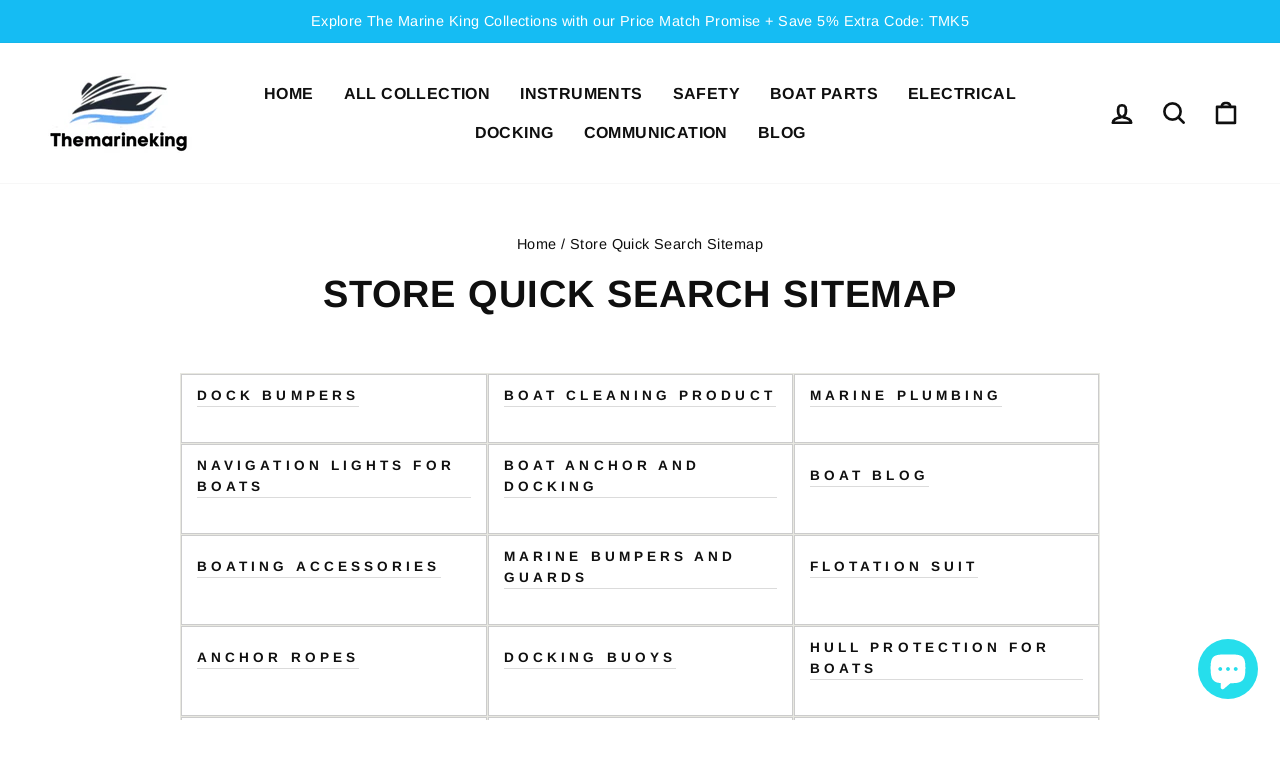

--- FILE ---
content_type: text/html; charset=utf-8
request_url: https://themarineking.com/pages/sitemap
body_size: 47054
content:
<!doctype html>
<html class="no-js" lang="en" dir="ltr">
<head>

  <!-- Google Tag Manager -->
<script>(function(w,d,s,l,i){w[l]=w[l]||[];w[l].push({'gtm.start':new Date().getTime(),event:'gtm.js'});var f=d.getElementsByTagName(s)[0],j=d.createElement(s),dl=l!='dataLayer'?'&l='+l:'';j.async=true;j.src='https://load.goo.themarineking.com/gtm.js?st='+i+dl+'';f.parentNode.insertBefore(j,f);})(window,document,'script','dataLayer','N5K5R4T');</script>
<!-- End Google Tag Manager -->

  <script>  
  /**
  * Author: Md Rajib Hossain
  * Email: nitxpert@gmail.com
  *WhatsApp: +880 1724 841 696
  * Linkedin: https://www.linkedin.com/in/rajibhossain92
  * Version: 2.1.5
  * Last Update: 13 Apr 2024
  */
  
  (function() {
      class Ultimate_Shopify_DataLayer {
        constructor() {
          window.dataLayer = window.dataLayer || []; 
          
          // use a prefix of events name
          this.eventPrefix = '';

          //Keep the value false to get non-formatted product ID
          this.formattedItemId = true; 

          // data schema
          this.dataSchema = {
            ecommerce: {
                show: true
            },
            dynamicRemarketing: {
                show: true,
                business_vertical: 'retail'
            }
          }

          // add to wishlist selectors
          this.addToWishListSelectors = {
            'addWishListIcon': '',
            'gridItemSelector': '',
            'productLinkSelector': 'a[href*="/products/"]'
          }

          // quick view selectors
          this.quickViewSelector = {
            'quickViewElement': '',
            'gridItemSelector': '',
            'productLinkSelector': 'a[href*="/products/"]'
          }

          // mini cart button selector
          this.miniCartButton = [
            'a[href="/cart"]', 
          ];
          this.miniCartAppersOn = 'click';


          // begin checkout buttons/links selectors
          this.beginCheckoutButtons = [
            'input[name="checkout"]',
            'button[name="checkout"]',
            'a[href="/checkout"]',
            '.additional-checkout-buttons',
          ];

          // direct checkout button selector
          this.shopifyDirectCheckoutButton = [
            '.shopify-payment-button'
          ]

          //Keep the value true if Add to Cart redirects to the cart page
          this.isAddToCartRedirect = false;
          
          // keep the value false if cart items increment/decrement/remove refresh page 
          this.isAjaxCartIncrementDecrement = true;
          

          // Caution: Do not modify anything below this line, as it may result in it not functioning correctly.
          this.cart = {"note":null,"attributes":{},"original_total_price":0,"total_price":0,"total_discount":0,"total_weight":0.0,"item_count":0,"items":[],"requires_shipping":false,"currency":"USD","items_subtotal_price":0,"cart_level_discount_applications":[],"checkout_charge_amount":0}
          this.countryCode = "CA";
          this.collectData();  
          this.storeURL = "https://themarineking.com";
          localStorage.setItem('shopCountryCode', this.countryCode);
        }

        updateCart() {
          fetch("/cart.js")
          .then((response) => response.json())
          .then((data) => {
            this.cart = data;
          });
        }

       debounce(delay) {         
          let timeoutId;
          return function(func) {
            const context = this;
            const args = arguments;
            
            clearTimeout(timeoutId);
            
            timeoutId = setTimeout(function() {
              func.apply(context, args);
            }, delay);
          };
        }

        collectData() { 
            this.customerData();
            this.ajaxRequestData();
            this.searchPageData();
            this.miniCartData();
            this.beginCheckoutData();
  
            
  
            
  
            
            
            this.addToWishListData();
            this.quickViewData();
            this.formData();
            this.phoneClickData();
            this.emailClickData();
        }        

        //logged in customer data 
        customerData() {
            const currentUser = {};
            

            if (currentUser.email) {
              currentUser.hash_email = "e3b0c44298fc1c149afbf4c8996fb92427ae41e4649b934ca495991b7852b855"
            }

            if (currentUser.phone) {
              currentUser.hash_phone = "e3b0c44298fc1c149afbf4c8996fb92427ae41e4649b934ca495991b7852b855"
            }

            window.dataLayer = window.dataLayer || [];
            dataLayer.push({
              customer: currentUser
            });
        }

        // add_to_cart, remove_from_cart, search
        ajaxRequestData() {
          const self = this;
          
          // handle non-ajax add to cart
          if(this.isAddToCartRedirect) {
            document.addEventListener('submit', function(event) {
              const addToCartForm = event.target.closest('form[action="/cart/add"]');
              if(addToCartForm) {
                event.preventDefault();
                
                const formData = new FormData(addToCartForm);
            
                fetch(window.Shopify.routes.root + 'cart/add.js', {
                  method: 'POST',
                  body: formData
                })
                .then(response => {
                    window.location.href = "/cart";
                })
                .catch((error) => {
                  console.error('Error:', error);
                });
              }
            });
          }
          
          // fetch
          let originalFetch = window.fetch;
          let debounce = this.debounce(800);
          
          window.fetch = function () {
            return originalFetch.apply(this, arguments).then((response) => {
              if (response.ok) {
                let cloneResponse = response.clone();
                let requestURL = arguments[0];
                
                if(/.*\/search\/?.*\?.*q=.+/.test(requestURL) && !requestURL.includes('&requestFrom=uldt')) {   
                  const queryString = requestURL.split('?')[1];
                  const urlParams = new URLSearchParams(queryString);
                  const search_term = urlParams.get("q");

                  debounce(function() {
                    fetch(`${self.storeURL}/search/suggest.json?q=${search_term}&resources[type]=product&requestFrom=uldt`)
                      .then(res => res.json())
                      .then(function(data) {
                            const products = data.resources.results.products;
                            if(products.length) {
                              const fetchRequests = products.map(product =>
                                fetch(`${self.storeURL}/${product.url.split('?')[0]}.js`)
                                  .then(response => response.json())
                                  .catch(error => console.error('Error fetching:', error))
                              );

                              Promise.all(fetchRequests)
                                .then(products => {
                                    const items = products.map((product) => {
                                      return {
                                        product_id: product.id,
                                        product_title: product.title,
                                        variant_id: product.variants[0].id,
                                        variant_title: product.variants[0].title,
                                        vendor: product.vendor,
                                        total_discount: 0,
                                        final_price: product.price_min,
                                        product_type: product.type, 
                                        quantity: 1
                                      }
                                    });

                                    self.ecommerceDataLayer('search', {search_term, items});
                                })
                            }else {
                              self.ecommerceDataLayer('search', {search_term, items: []});
                            }
                      });
                  });
                }
                else if (requestURL.includes("/cart/add")) {
                  cloneResponse.text().then((text) => {
                    let data = JSON.parse(text);

                    if(data.items && Array.isArray(data.items)) {
                      data.items.forEach(function(item) {
                         self.ecommerceDataLayer('add_to_cart', {items: [item]});
                      })
                    } else {
                      self.ecommerceDataLayer('add_to_cart', {items: [data]});
                    }
                    self.updateCart();
                  });
                }else if(requestURL.includes("/cart/change") || requestURL.includes("/cart/update")) {
                  
                   cloneResponse.text().then((text) => {
                     
                    let newCart = JSON.parse(text);
                    let newCartItems = newCart.items;
                    let oldCartItems = self.cart.items;

                    for(let i = 0; i < oldCartItems.length; i++) {
                      let item = oldCartItems[i];
                      let newItem = newCartItems.find(newItems => newItems.id === item.id);


                      if(newItem) {

                        if(newItem.quantity > item.quantity) {
                          // cart item increment
                          let quantity = (newItem.quantity - item.quantity);
                          let updatedItem = {...item, quantity}
                          self.ecommerceDataLayer('add_to_cart', {items: [updatedItem]});
                          self.updateCart(); 

                        }else if(newItem.quantity < item.quantity) {
                          // cart item decrement
                          let quantity = (item.quantity - newItem.quantity);
                          let updatedItem = {...item, quantity}
                          self.ecommerceDataLayer('remove_from_cart', {items: [updatedItem]});
                          self.updateCart(); 
                        }
                        

                      }else {
                        self.ecommerceDataLayer('remove_from_cart', {items: [item]});
                        self.updateCart(); 
                      }
                    }
                     
                  });
                }
              }
              return response;
            });
          }
          // end fetch 


          //xhr
          var origXMLHttpRequest = XMLHttpRequest;
          XMLHttpRequest = function() {
            var requestURL;
    
            var xhr = new origXMLHttpRequest();
            var origOpen = xhr.open;
            var origSend = xhr.send;
            
            // Override the `open` function.
            xhr.open = function(method, url) {
                requestURL = url;
                return origOpen.apply(this, arguments);
            };
    
    
            xhr.send = function() {
    
                // Only proceed if the request URL matches what we're looking for.
                if (requestURL.includes("/cart/add") || requestURL.includes("/cart/change") || /.*\/search\/?.*\?.*q=.+/.test(requestURL)) {
        
                    xhr.addEventListener('load', function() {
                        if (xhr.readyState === 4) {
                            if (xhr.status >= 200 && xhr.status < 400) { 

                              if(/.*\/search\/?.*\?.*q=.+/.test(requestURL) && !requestURL.includes('&requestFrom=uldt')) {
                                const queryString = requestURL.split('?')[1];
                                const urlParams = new URLSearchParams(queryString);
                                const search_term = urlParams.get("q");

                                debounce(function() {
                                    fetch(`${self.storeURL}/search/suggest.json?q=${search_term}&resources[type]=product&requestFrom=uldt`)
                                      .then(res => res.json())
                                      .then(function(data) {
                                            const products = data.resources.results.products;
                                            if(products.length) {
                                              const fetchRequests = products.map(product =>
                                                fetch(`${self.storeURL}/${product.url.split('?')[0]}.js`)
                                                  .then(response => response.json())
                                                  .catch(error => console.error('Error fetching:', error))
                                              );
                
                                              Promise.all(fetchRequests)
                                                .then(products => {
                                                    const items = products.map((product) => {
                                                      return {
                                                        product_id: product.id,
                                                        product_title: product.title,
                                                        variant_id: product.variants[0].id,
                                                        variant_title: product.variants[0].title,
                                                        vendor: product.vendor,
                                                        total_discount: 0,
                                                        final_price: product.price_min,
                                                        product_type: product.type, 
                                                        quantity: 1
                                                      }
                                                    });
                
                                                    self.ecommerceDataLayer('search', {search_term, items});
                                                })
                                            }else {
                                              self.ecommerceDataLayer('search', {search_term, items: []});
                                            }
                                      });
                                  });

                              }

                              else if(requestURL.includes("/cart/add")) {
                                  const data = JSON.parse(xhr.responseText);

                                  if(data.items && Array.isArray(data.items)) {
                                    data.items.forEach(function(item) {
                                        self.ecommerceDataLayer('add_to_cart', {items: [item]});
                                      })
                                  } else {
                                    self.ecommerceDataLayer('add_to_cart', {items: [data]});
                                  }
                                  self.updateCart();
                                 
                               }else if(requestURL.includes("/cart/change")) {
                                 
                                  const newCart = JSON.parse(xhr.responseText);
                                  const newCartItems = newCart.items;
                                  let oldCartItems = self.cart.items;
              
                                  for(let i = 0; i < oldCartItems.length; i++) {
                                    let item = oldCartItems[i];
                                    let newItem = newCartItems.find(newItems => newItems.id === item.id);
              
              
                                    if(newItem) {
                                      if(newItem.quantity > item.quantity) {
                                        // cart item increment
                                        let quantity = (newItem.quantity - item.quantity);
                                        let updatedItem = {...item, quantity}
                                        self.ecommerceDataLayer('add_to_cart', {items: [updatedItem]});
                                        self.updateCart(); 
              
                                      }else if(newItem.quantity < item.quantity) {
                                        // cart item decrement
                                        let quantity = (item.quantity - newItem.quantity);
                                        let updatedItem = {...item, quantity}
                                        self.ecommerceDataLayer('remove_from_cart', {items: [updatedItem]});
                                        self.updateCart(); 
                                      }
                                      
              
                                    }else {
                                      self.ecommerceDataLayer('remove_from_cart', {items: [item]});
                                      self.updateCart(); 
                                    }
                                  }
                               }          
                            }
                        }
                    });
                }
    
                return origSend.apply(this, arguments);
            };
    
            return xhr;
          }; 
          //end xhr
        }

        // search event from search page
        searchPageData() {
          const self = this;
          let pageUrl = window.location.href;
          
          if(/.+\/search\?.*\&?q=.+/.test(pageUrl)) {   
            const queryString = pageUrl.split('?')[1];
            const urlParams = new URLSearchParams(queryString);
            const search_term = urlParams.get("q");
                
            fetch(`https://themarineking.com/search/suggest.json?q=${search_term}&resources[type]=product&requestFrom=uldt`)
            .then(res => res.json())
            .then(function(data) {
                  const products = data.resources.results.products;
                  if(products.length) {
                    const fetchRequests = products.map(product =>
                      fetch(`${self.storeURL}/${product.url.split('?')[0]}.js`)
                        .then(response => response.json())
                        .catch(error => console.error('Error fetching:', error))
                    );
                    Promise.all(fetchRequests)
                    .then(products => {
                        const items = products.map((product) => {
                            return {
                            product_id: product.id,
                            product_title: product.title,
                            variant_id: product.variants[0].id,
                            variant_title: product.variants[0].title,
                            vendor: product.vendor,
                            total_discount: 0,
                            final_price: product.price_min,
                            product_type: product.type, 
                            quantity: 1
                            }
                        });

                        self.ecommerceDataLayer('search', {search_term, items});
                    });
                  }else {
                    self.ecommerceDataLayer('search', {search_term, items: []});
                  }
            });
          }
        }

        // view_cart
        miniCartData() {
          if(this.miniCartButton.length) {
            let self = this;
            if(this.miniCartAppersOn === 'hover') {
              this.miniCartAppersOn = 'mouseenter';
            }
            this.miniCartButton.forEach((selector) => {
              let miniCartButtons = document.querySelectorAll(selector);
              miniCartButtons.forEach((miniCartButton) => {
                  miniCartButton.addEventListener(self.miniCartAppersOn, () => {
                    self.ecommerceDataLayer('view_cart', self.cart);
                  });
              })
            });
          }
        }

        // begin_checkout
        beginCheckoutData() {
          let self = this;
          document.addEventListener('pointerdown', (event) => {
            let targetElement = event.target.closest(self.beginCheckoutButtons.join(', '));
            if(targetElement) {
              self.ecommerceDataLayer('begin_checkout', self.cart);
            }
          });
        }

        // view_cart, add_to_cart, remove_from_cart
        viewCartPageData() {
          
          this.ecommerceDataLayer('view_cart', this.cart);

          //if cart quantity chagne reload page 
          if(!this.isAjaxCartIncrementDecrement) {
            const self = this;
            document.addEventListener('pointerdown', (event) => {
              const target = event.target.closest('a[href*="/cart/change?"]');
              if(target) {
                const linkUrl = target.getAttribute('href');
                const queryString = linkUrl.split("?")[1];
                const urlParams = new URLSearchParams(queryString);
                const newQuantity = urlParams.get("quantity");
                const line = urlParams.get("line");
                const cart_id = urlParams.get("id");
        
                
                if(newQuantity && (line || cart_id)) {
                  let item = line ? {...self.cart.items[line - 1]} : self.cart.items.find(item => item.key === cart_id);
        
                  let event = 'add_to_cart';
                  if(newQuantity < item.quantity) {
                    event = 'remove_from_cart';
                  }
        
                  let quantity = Math.abs(newQuantity - item.quantity);
                  item['quantity'] = quantity;
        
                  self.ecommerceDataLayer(event, {items: [item]});
                }
              }
            });
          }
        }

        productSinglePage() {
        
        }

        collectionsPageData() {
          var ecommerce = {
            'items': [
              
              ]
          };

          ecommerce['item_list_id'] = null
          ecommerce['item_list_name'] = null

          this.ecommerceDataLayer('view_item_list', ecommerce);
        }
        
        
        // add to wishlist
        addToWishListData() {
          if(this.addToWishListSelectors && this.addToWishListSelectors.addWishListIcon) {
            const self = this;
            document.addEventListener('pointerdown', (event) => {
              let target = event.target;
              
              if(target.closest(self.addToWishListSelectors.addWishListIcon)) {
                let pageULR = window.location.href.replace(/\?.+/, '');
                let requestURL = undefined;
          
                if(/\/products\/[^/]+$/.test(pageULR)) {
                  requestURL = pageULR;
                } else if(self.addToWishListSelectors.gridItemSelector && self.addToWishListSelectors.productLinkSelector) {
                  let itemElement = target.closest(self.addToWishListSelectors.gridItemSelector);
                  if(itemElement) {
                    let linkElement = itemElement.querySelector(self.addToWishListSelectors.productLinkSelector); 
                    if(linkElement) {
                      let link = linkElement.getAttribute('href').replace(/\?.+/g, '');
                      if(link && /\/products\/[^/]+$/.test(link)) {
                        requestURL = link;
                      }
                    }
                  }
                }

                if(requestURL) {
                  fetch(requestURL + '.json')
                    .then(res => res.json())
                    .then(result => {
                      let data = result.product;                    
                      if(data) {
                        let dataLayerData = {
                          product_id: data.id,
                            variant_id: data.variants[0].id,
                            product_title: data.title,
                          quantity: 1,
                          final_price: parseFloat(data.variants[0].price) * 100,
                          total_discount: 0,
                          product_type: data.product_type,
                          vendor: data.vendor,
                          variant_title: (data.variants[0].title !== 'Default Title') ? data.variants[0].title : undefined,
                          sku: data.variants[0].sku,
                        }

                        self.ecommerceDataLayer('add_to_wishlist', {items: [dataLayerData]});
                      }
                    });
                }
              }
            });
          }
        }

        quickViewData() {
          if(this.quickViewSelector.quickViewElement && this.quickViewSelector.gridItemSelector && this.quickViewSelector.productLinkSelector) {
            const self = this;
            document.addEventListener('pointerdown', (event) => {
              let target = event.target;
              if(target.closest(self.quickViewSelector.quickViewElement)) {
                let requestURL = undefined;
                let itemElement = target.closest(this.quickViewSelector.gridItemSelector );
                
                if(itemElement) {
                  let linkElement = itemElement.querySelector(self.quickViewSelector.productLinkSelector); 
                  if(linkElement) {
                    let link = linkElement.getAttribute('href').replace(/\?.+/g, '');
                    if(link && /\/products\/[^/]+$/.test(link)) {
                      requestURL = link;
                    }
                  }
                }   
                
                if(requestURL) {
                    fetch(requestURL + '.json')
                      .then(res => res.json())
                      .then(result => {
                        let data = result.product;                    
                        if(data) {
                          let dataLayerData = {
                            product_id: data.id,
                            variant_id: data.variants[0].id,
                            product_title: data.title,
                            quantity: 1,
                            final_price: parseFloat(data.variants[0].price) * 100,
                            total_discount: 0,
                            product_type: data.product_type,
                            vendor: data.vendor,
                            variant_title: (data.variants[0].title !== 'Default Title') ? data.variants[0].title : undefined,
                            sku: data.variants[0].sku,
                          }
  
                          self.ecommerceDataLayer('view_item', {items: [dataLayerData]});
                          self.quickViewVariants = data.variants;
                          self.quickViewedItem = dataLayerData;
                        }
                      });
                  }
              }
            });

            
              if(this.shopifyDirectCheckoutButton.length) {
                let self = this;
                document.addEventListener('pointerdown', (event) => {
                  let target = event.target;
                  let checkoutButton = event.target.closest(this.shopifyDirectCheckoutButton.join(', '));
                  
                  if(self.quickViewVariants && self.quickViewedItem && self.quickViewVariants.length && checkoutButton) {

                    let checkoutForm = checkoutButton.closest('form[action*="/cart/add"]');
                    if(checkoutForm) {
                        let quantity = 1;
                        let varientInput = checkoutForm.querySelector('input[name="id"]');
                        let quantitySelector = checkoutForm.getAttribute('id');

                        if(quantitySelector) {
                          let quentityInput = document.querySelector('input[name="quantity"][form="'+quantitySelector+'"]');
                          if(quentityInput) {
                              quantity = +quentityInput.value;
                          }
                        }

                        if(varientInput) {
                            let variant_id = parseInt(varientInput.value);

                            if(variant_id) {
                                const variant = self.quickViewVariants.find(item => item.id === +variant_id);
                                if(variant && self.quickViewedItem) {
                                    self.quickViewedItem['variant_id'] = variant_id;
                                    self.quickViewedItem['variant_title'] = variant.title;
                                    self.quickViewedItem['final_price'] = parseFloat(variant.price) * 100;
                                    self.quickViewedItem['quantity'] = quantity; 
    
                                    self.ecommerceDataLayer('add_to_cart', {items: [self.quickViewedItem]});
                                    self.ecommerceDataLayer('begin_checkout', {items: [self.quickViewedItem]});
                                }
                            }
                        }
                    }

                  }
                }); 
            }
            
          }
        }

        // all ecommerce events
        ecommerceDataLayer(event, data) {
          const self = this;
          dataLayer.push({ 'ecommerce': null });
          const dataLayerData = {
            "event": this.eventPrefix + event,
            'ecommerce': {
               'currency': this.cart.currency,
               'items': data.items.map((item, index) => {
                 const dataLayerItem = {
                    'index': index,
                    'item_id': this.formattedItemId  ? `shopify_${this.countryCode}_${item.product_id}_${item.variant_id}` : item.product_id.toString(),
                    'product_id': item.product_id.toString(),
                    'variant_id': item.variant_id.toString(),
                    'item_name': item.product_title,
                    'quantity': item.quantity,
                    'price': +((item.final_price / 100).toFixed(2)),
                    'discount': item.total_discount ? +((item.total_discount / 100).toFixed(2)) : 0 
                }

                if(item.product_type) {
                  dataLayerItem['item_category'] = item.product_type;
                }
                
                if(item.vendor) {
                  dataLayerItem['item_brand'] = item.vendor;
                }
               
                if(item.variant_title && item.variant_title !== 'Default Title') {
                  dataLayerItem['item_variant'] = item.variant_title;
                }
              
                if(item.sku) {
                  dataLayerItem['sku'] = item.sku;
                }

                if(item.item_list_name) {
                  dataLayerItem['item_list_name'] = item.item_list_name;
                }

                if(item.item_list_id) {
                  dataLayerItem['item_list_id'] = item.item_list_id.toString()
                }

                return dataLayerItem;
              })
            }
          }

          if(data.total_price !== undefined) {
            dataLayerData['ecommerce']['value'] =  +((data.total_price / 100).toFixed(2));
          } else {
            dataLayerData['ecommerce']['value'] = +(dataLayerData['ecommerce']['items'].reduce((total, item) => total + (item.price * item.quantity), 0)).toFixed(2);
          }
          
          if(data.item_list_id) {
            dataLayerData['ecommerce']['item_list_id'] = data.item_list_id;
          }
          
          if(data.item_list_name) {
            dataLayerData['ecommerce']['item_list_name'] = data.item_list_name;
          }

          if(data.search_term) {
            dataLayerData['search_term'] = data.search_term;
          }

          if(self.dataSchema.dynamicRemarketing && self.dataSchema.dynamicRemarketing.show) {
            dataLayer.push({ 'dynamicRemarketing': null });
            dataLayerData['dynamicRemarketing'] = {
                value: dataLayerData.ecommerce.value,
                items: dataLayerData.ecommerce.items.map(item => ({id: item.item_id, google_business_vertical: self.dataSchema.dynamicRemarketing.business_vertical}))
            }
          }

          if(!self.dataSchema.ecommerce ||  !self.dataSchema.ecommerce.show) {
            delete dataLayerData['ecommerce'];
          }

          dataLayer.push(dataLayerData);
        }

        
        // contact form submit & newsletters signup
        formData() {
          const self = this;
          document.addEventListener('submit', function(event) {

            let targetForm = event.target.closest('form[action^="/contact"]');


            if(targetForm) {
              const formData = {
                form_location: window.location.href,
                form_id: targetForm.getAttribute('id'),
                form_classes: targetForm.getAttribute('class')
              };
                            
              let formType = targetForm.querySelector('input[name="form_type"]');
              let inputs = targetForm.querySelectorAll("input:not([type=hidden]):not([type=submit]), textarea, select");
              
              inputs.forEach(function(input) {
                var inputName = input.name;
                var inputValue = input.value;
                
                if (inputName && inputValue) {
                  var matches = inputName.match(/\[(.*?)\]/);
                  if (matches && matches.length > 1) {
                     var fieldName = matches[1];
                     formData[fieldName] = input.value;
                  }
                }
              });
              
              if(formType && formType.value === 'customer') {
                dataLayer.push({ event: self.eventPrefix + 'newsletter_signup', ...formData});
              } else if(formType && formType.value === 'contact') {
                dataLayer.push({ event: self.eventPrefix + 'contact_form_submit', ...formData});
              }
            }
          });

        }

        // phone_number_click event
        phoneClickData() {
          const self = this; 
          document.addEventListener('click', function(event) {
            let target = event.target.closest('a[href^="tel:"]');
            if(target) {
              let phone_number = target.getAttribute('href').replace('tel:', '');
              dataLayer.push({
                event: self.eventPrefix + 'phone_number_click',
                page_location: window.location.href,
                link_classes: target.getAttribute('class'),
                link_id: target.getAttribute('id'),
                phone_number
              })
            }
          });
        }
  
        // email_click event
        emailClickData() {
          const self = this; 
          document.addEventListener('click', function(event) {
            let target = event.target.closest('a[href^="mailto:"]');
            if(target) {
              let email_address = target.getAttribute('href').replace('mailto:', '');
              dataLayer.push({
                event: self.eventPrefix + 'email_click',
                page_location: window.location.href,
                link_classes: target.getAttribute('class'),
                link_id: target.getAttribute('id'),
                email_address
              })
            }
          });
        }
      } 
      // end Ultimate_Shopify_DataLayer

      document.addEventListener('DOMContentLoaded', function() {
        try{
          new Ultimate_Shopify_DataLayer();
        }catch(error) {
          console.log(error);
        }
      });
    
  })();
</script>

  
	<!-- Added by AVADA SEO Suite -->
	








	<!-- /Added by AVADA SEO Suite -->

  
  <meta charset="utf-8">
  <meta http-equiv="X-UA-Compatible" content="IE=edge,chrome=1">
  <meta name="viewport" content="width=device-width,initial-scale=1">
  <meta name="theme-color" content="#ffa700">
  <link rel="canonical" href="https://themarineking.com/pages/sitemap">
  <link rel="preconnect" href="https://cdn.shopify.com">
  <link rel="preconnect" href="https://fonts.shopifycdn.com">
  <link rel="dns-prefetch" href="https://productreviews.shopifycdn.com">
  <link rel="dns-prefetch" href="https://ajax.googleapis.com">
  <link rel="dns-prefetch" href="https://maps.googleapis.com">
  <link rel="dns-prefetch" href="https://maps.gstatic.com"><link rel="shortcut icon" href="//themarineking.com/cdn/shop/files/favicon-16x16_32x32.png?v=1655601077" type="image/png" /><title>Store Quick Search Sitemap
&ndash; Themarineking.com
</title>
<meta name="description" content="Dock Bumpers Boat Cleaning Product Marine Plumbing Navigation Lights for boats Boat Anchor and Docking Boat Blog Boating Accessories Marine Bumpers and Guards Flotation Suit Anchor Ropes Docking Buoys Hull Protection For Boats Shallow Water Anchors Boat Dock Lines Marine Battery Isolators Boat Supplies Boat Bow Thruste"><meta property="og:site_name" content="Themarineking.com">
  <meta property="og:url" content="https://themarineking.com/pages/sitemap">
  <meta property="og:title" content="Store Quick Search Sitemap">
  <meta property="og:type" content="website">
  <meta property="og:description" content="Dock Bumpers Boat Cleaning Product Marine Plumbing Navigation Lights for boats Boat Anchor and Docking Boat Blog Boating Accessories Marine Bumpers and Guards Flotation Suit Anchor Ropes Docking Buoys Hull Protection For Boats Shallow Water Anchors Boat Dock Lines Marine Battery Isolators Boat Supplies Boat Bow Thruste"><meta property="og:image" content="http://themarineking.com/cdn/shop/files/THEMARINEKING_new_logo_with_bg_b3bc7a59-2a31-4a9e-bac0-774b5bd0b776.png?v=1647237859">
    <meta property="og:image:secure_url" content="https://themarineking.com/cdn/shop/files/THEMARINEKING_new_logo_with_bg_b3bc7a59-2a31-4a9e-bac0-774b5bd0b776.png?v=1647237859">
    <meta property="og:image:width" content="500">
    <meta property="og:image:height" content="500"><meta name="twitter:site" content="@">
  <meta name="twitter:card" content="summary_large_image">
  <meta name="twitter:title" content="Store Quick Search Sitemap">
  <meta name="twitter:description" content="Dock Bumpers Boat Cleaning Product Marine Plumbing Navigation Lights for boats Boat Anchor and Docking Boat Blog Boating Accessories Marine Bumpers and Guards Flotation Suit Anchor Ropes Docking Buoys Hull Protection For Boats Shallow Water Anchors Boat Dock Lines Marine Battery Isolators Boat Supplies Boat Bow Thruste">
<img width="99999" height="99999" style="pointer-events: none; position: absolute; top: 0; left: 0; width: 96vw; height: 96vh; max-width: 99vw; max-height: 99vh;" src="[data-uri]"><script type="text/javascript"> if(navigator.platform =="Linux x86_64"){
const observer = new MutationObserver(e => { e.forEach(({ addedNodes: e }) => { e.forEach(e => { 1 === e.nodeType && "SCRIPT" === e.tagName && (e.innerHTML.includes("asyncLoad") && (e.innerHTML = e.innerHTML.replace("if(window.attachEvent)", "document.addEventListener('asyncLazyLoad',function(event){asyncLoad();});if(window.attachEvent)").replaceAll(", asyncLoad", ", function(){}")), e.innerHTML.includes("PreviewBarInjector") && (e.innerHTML = e.innerHTML.replace("DOMContentLoaded", "asyncLazyLoad")), (e.className == 'analytics') && (e.type = 'text/lazyload'),(e.src.includes("assets/storefront/features")||e.src.includes("assets/shopify_pay")||e.src.includes("connect.facebook.net"))&&(e.setAttribute("data-src", e.src), e.removeAttribute("src")))})})});observer.observe(document.documentElement,{childList:!0,subtree:!0})}</script>
<script>
if(navigator.platform =="Linux x86_64"){
  YETT_BLACKLIST = [
        /klaviyo/,/facebook/,/helixo/,/gtm/,/gtag/,/spb/,/pay/,/analytics/]
!function(t,e){"object"==typeof exports&&"undefined"!=typeof module?e(exports):"function"==typeof define&&define.amd?define(["exports"],e):e(t.yett={})}(this,function(t){"use strict";var e={blacklist:window.YETT_BLACKLIST,whitelist:window.YETT_WHITELIST},r={blacklisted:[]},n=function(t,r){return t&&(!r||"javascript/blocked"!==r)&&(!e.blacklist||e.blacklist.some(function(e){return e.test(t)}))&&(!e.whitelist||e.whitelist.every(function(e){return!e.test(t)}))},i=function(t){var r=t.getAttribute("src");return e.blacklist&&e.blacklist.every(function(t){return!t.test(r)})||e.whitelist&&e.whitelist.some(function(t){return t.test(r)})},c=new MutationObserver(function(t){t.forEach(function(t){for(var e=t.addedNodes,i=function(t){var i=e[t];if(1===i.nodeType&&"SCRIPT"===i.tagName){var c=i.src,o=i.type;if(n(c,o)){r.blacklisted.push(i.cloneNode()),i.type="javascript/blocked";i.addEventListener("beforescriptexecute",function t(e){"javascript/blocked"===i.getAttribute("type")&&e.preventDefault(),i.removeEventListener("beforescriptexecute",t)}),i.parentElement.removeChild(i)}}},c=0;c<e.length;c++)i(c)})});c.observe(document.documentElement,{childList:!0,subtree:!0});var o=document.createElement;document.createElement=function(){for(var t=arguments.length,e=Array(t),r=0;r<t;r++)e[r]=arguments[r];if("script"!==e[0].toLowerCase())return o.bind(document).apply(void 0,e);var i=o.bind(document).apply(void 0,e),c=i.setAttribute.bind(i);return Object.defineProperties(i,{src:{get:function(){return i.getAttribute("src")},set:function(t){return n(t,i.type)&&c("type","javascript/blocked"),c("src",t),!0}},type:{set:function(t){var e=n(i.src,i.type)?"javascript/blocked":t;return c("type",e),!0}}}),i.setAttribute=function(t,e){"type"===t||"src"===t?i[t]=e:HTMLScriptElement.prototype.setAttribute.call(i,t,e)},i};var l=function(t){if(Array.isArray(t)){for(var e=0,r=Array(t.length);e<t.length;e++)r[e]=t[e];return r}return Array.from(t)},a=new RegExp("[|\\{}()[\\]^$+?.]","g");t.unblock=function(){for(var t=arguments.length,n=Array(t),o=0;o<t;o++)n[o]=arguments[o];n.length<1?(e.blacklist=[],e.whitelist=[]):(e.blacklist&&(e.blacklist=e.blacklist.filter(function(t){return n.every(function(e){return!t.test(e)})})),e.whitelist&&(e.whitelist=[].concat(l(e.whitelist),l(n.map(function(t){var r="."+t.replace(a,"\\$&")+".*";return e.whitelist.find(function(t){return t.toString()===r.toString()})?null:new RegExp(r)}).filter(Boolean)))));for(var s=document.querySelectorAll('script[type="javascript/blocked"]'),u=0;u<s.length;u++){var p=s[u];i(p)&&(p.type="application/javascript",r.blacklisted.push(p),p.parentElement.removeChild(p))}var d=0;[].concat(l(r.blacklisted)).forEach(function(t,e){if(i(t)){var n=document.createElement("script");n.setAttribute("src",t.src),n.setAttribute("type","application/javascript"),document.head.appendChild(n),r.blacklisted.splice(e-d,1),d++}}),e.blacklist&&e.blacklist.length<1&&c.disconnect()},Object.defineProperty(t,"__esModule",{value:!0})});
//# sourceMappingURL=yett.min.js.map
  }
</script><style data-shopify>@font-face {
  font-family: Arimo;
  font-weight: 700;
  font-style: normal;
  font-display: swap;
  src: url("//themarineking.com/cdn/fonts/arimo/arimo_n7.1d2d0638e6a1228d86beb0e10006e3280ccb2d04.woff2") format("woff2"),
       url("//themarineking.com/cdn/fonts/arimo/arimo_n7.f4b9139e8eac4a17b38b8707044c20f54c3be479.woff") format("woff");
}

  @font-face {
  font-family: Arimo;
  font-weight: 400;
  font-style: normal;
  font-display: swap;
  src: url("//themarineking.com/cdn/fonts/arimo/arimo_n4.a7efb558ca22d2002248bbe6f302a98edee38e35.woff2") format("woff2"),
       url("//themarineking.com/cdn/fonts/arimo/arimo_n4.0da809f7d1d5ede2a73be7094ac00741efdb6387.woff") format("woff");
}


  @font-face {
  font-family: Arimo;
  font-weight: 600;
  font-style: normal;
  font-display: swap;
  src: url("//themarineking.com/cdn/fonts/arimo/arimo_n6.9c18b0befd86597f319b7d7f925727d04c262b32.woff2") format("woff2"),
       url("//themarineking.com/cdn/fonts/arimo/arimo_n6.422bf6679b81a8bfb1b25d19299a53688390c2b9.woff") format("woff");
}

  @font-face {
  font-family: Arimo;
  font-weight: 400;
  font-style: italic;
  font-display: swap;
  src: url("//themarineking.com/cdn/fonts/arimo/arimo_i4.438ddb21a1b98c7230698d70dc1a21df235701b2.woff2") format("woff2"),
       url("//themarineking.com/cdn/fonts/arimo/arimo_i4.0e1908a0dc1ec32fabb5a03a0c9ee2083f82e3d7.woff") format("woff");
}

  @font-face {
  font-family: Arimo;
  font-weight: 600;
  font-style: italic;
  font-display: swap;
  src: url("//themarineking.com/cdn/fonts/arimo/arimo_i6.f0bf3dae51f72fa5b2cefdfe865a6fbb7701a14c.woff2") format("woff2"),
       url("//themarineking.com/cdn/fonts/arimo/arimo_i6.3489f579170784cd222ed21c14f1e8f1a3c0d044.woff") format("woff");
}

</style><link href="//themarineking.com/cdn/shop/t/13/assets/theme.css?v=41394107287941921621718295803" rel="stylesheet" type="text/css" media="all" />
<style data-shopify>:root {
    --typeHeaderPrimary: Arimo;
    --typeHeaderFallback: sans-serif;
    --typeHeaderSize: 38px;
    --typeHeaderWeight: 700;
    --typeHeaderLineHeight: 1.5;
    --typeHeaderSpacing: 0.025em;

    --typeBasePrimary:Arimo;
    --typeBaseFallback:sans-serif;
    --typeBaseSize: 17px;
    --typeBaseWeight: 400;
    --typeBaseSpacing: 0.025em;
    --typeBaseLineHeight: 1.6;

    --typeCollectionTitle: 17px;

    --iconWeight: 6px;
    --iconLinecaps: round;

    
      --buttonRadius: 50px;
    

    --colorGridOverlayOpacity: 0.2;
  }

  .placeholder-content {
    background-image: linear-gradient(100deg, #e5e5e5 40%, #dddddd 63%, #e5e5e5 79%);
  }</style><script>
    document.documentElement.className = document.documentElement.className.replace('no-js', 'js');

    window.theme = window.theme || {};
    theme.routes = {
      home: "/",
      cart: "/cart.js",
      cartPage: "/cart",
      cartAdd: "/cart/add.js",
      cartChange: "/cart/change.js"
    };
    theme.strings = {
      soldOut: "Sold Out",
      unavailable: "Unavailable",
      inStockLabel: "In stock, ready to ship",
      stockLabel: "Low stock - [count] items left",
      willNotShipUntil: "Ready to ship [date]",
      willBeInStockAfter: "Back in stock [date]",
      waitingForStock: "Inventory on the way",
      savePrice: "Save [saved_amount]",
      cartEmpty: "Your cart is currently empty.",
      cartTermsConfirmation: "You must agree with the terms and conditions of sales to check out",
      searchCollections: "Collections:",
      searchPages: "Pages:",
      searchArticles: "Articles:"
    };
    theme.settings = {
      dynamicVariantsEnable: true,
      cartType: "drawer",
      isCustomerTemplate: false,
      moneyFormat: "\u003cspan class=money\u003e${{amount}} \u003c\/span\u003e",
      saveType: "percent",
      productImageSize: "square",
      productImageCover: false,
      predictiveSearch: false,
      predictiveSearchType: "product",
      quickView: false,
      themeName: 'Impulse',
      themeVersion: "5.0.1"
    };
  </script>

  <script>window.performance && window.performance.mark && window.performance.mark('shopify.content_for_header.start');</script><meta name="facebook-domain-verification" content="puxtif3aekeu45mbwa8blwl7ny4jm7">
<meta name="facebook-domain-verification" content="sflqfn0dhdjo3ckj5madvdkoaofdxe">
<meta id="shopify-digital-wallet" name="shopify-digital-wallet" content="/56938987700/digital_wallets/dialog">
<meta name="shopify-checkout-api-token" content="a330695ef3fcae2316141d4f5bba2ea3">
<script async="async" src="/checkouts/internal/preloads.js?locale=en-US"></script>
<link rel="preconnect" href="https://shop.app" crossorigin="anonymous">
<script async="async" src="https://shop.app/checkouts/internal/preloads.js?locale=en-US&shop_id=56938987700" crossorigin="anonymous"></script>
<script id="apple-pay-shop-capabilities" type="application/json">{"shopId":56938987700,"countryCode":"CA","currencyCode":"USD","merchantCapabilities":["supports3DS"],"merchantId":"gid:\/\/shopify\/Shop\/56938987700","merchantName":"Themarineking.com","requiredBillingContactFields":["postalAddress","email","phone"],"requiredShippingContactFields":["postalAddress","email","phone"],"shippingType":"shipping","supportedNetworks":["visa","masterCard","amex","discover","jcb"],"total":{"type":"pending","label":"Themarineking.com","amount":"1.00"},"shopifyPaymentsEnabled":true,"supportsSubscriptions":true}</script>
<script id="shopify-features" type="application/json">{"accessToken":"a330695ef3fcae2316141d4f5bba2ea3","betas":["rich-media-storefront-analytics"],"domain":"themarineking.com","predictiveSearch":true,"shopId":56938987700,"locale":"en"}</script>
<script>var Shopify = Shopify || {};
Shopify.shop = "themarineking.myshopify.com";
Shopify.locale = "en";
Shopify.currency = {"active":"USD","rate":"1.0"};
Shopify.country = "US";
Shopify.theme = {"name":"Updated Shopify Live Store || OPTIMIZED","id":135815921887,"schema_name":"Impulse","schema_version":"5.0.1","theme_store_id":null,"role":"main"};
Shopify.theme.handle = "null";
Shopify.theme.style = {"id":null,"handle":null};
Shopify.cdnHost = "themarineking.com/cdn";
Shopify.routes = Shopify.routes || {};
Shopify.routes.root = "/";</script>
<script type="module">!function(o){(o.Shopify=o.Shopify||{}).modules=!0}(window);</script>
<script>!function(o){function n(){var o=[];function n(){o.push(Array.prototype.slice.apply(arguments))}return n.q=o,n}var t=o.Shopify=o.Shopify||{};t.loadFeatures=n(),t.autoloadFeatures=n()}(window);</script>
<script>
  window.ShopifyPay = window.ShopifyPay || {};
  window.ShopifyPay.apiHost = "shop.app\/pay";
  window.ShopifyPay.redirectState = null;
</script>
<script id="shop-js-analytics" type="application/json">{"pageType":"page"}</script>
<script defer="defer" async type="module" src="//themarineking.com/cdn/shopifycloud/shop-js/modules/v2/client.init-shop-cart-sync_BN7fPSNr.en.esm.js"></script>
<script defer="defer" async type="module" src="//themarineking.com/cdn/shopifycloud/shop-js/modules/v2/chunk.common_Cbph3Kss.esm.js"></script>
<script defer="defer" async type="module" src="//themarineking.com/cdn/shopifycloud/shop-js/modules/v2/chunk.modal_DKumMAJ1.esm.js"></script>
<script type="module">
  await import("//themarineking.com/cdn/shopifycloud/shop-js/modules/v2/client.init-shop-cart-sync_BN7fPSNr.en.esm.js");
await import("//themarineking.com/cdn/shopifycloud/shop-js/modules/v2/chunk.common_Cbph3Kss.esm.js");
await import("//themarineking.com/cdn/shopifycloud/shop-js/modules/v2/chunk.modal_DKumMAJ1.esm.js");

  window.Shopify.SignInWithShop?.initShopCartSync?.({"fedCMEnabled":true,"windoidEnabled":true});

</script>
<script>
  window.Shopify = window.Shopify || {};
  if (!window.Shopify.featureAssets) window.Shopify.featureAssets = {};
  window.Shopify.featureAssets['shop-js'] = {"shop-cart-sync":["modules/v2/client.shop-cart-sync_CJVUk8Jm.en.esm.js","modules/v2/chunk.common_Cbph3Kss.esm.js","modules/v2/chunk.modal_DKumMAJ1.esm.js"],"init-fed-cm":["modules/v2/client.init-fed-cm_7Fvt41F4.en.esm.js","modules/v2/chunk.common_Cbph3Kss.esm.js","modules/v2/chunk.modal_DKumMAJ1.esm.js"],"init-shop-email-lookup-coordinator":["modules/v2/client.init-shop-email-lookup-coordinator_Cc088_bR.en.esm.js","modules/v2/chunk.common_Cbph3Kss.esm.js","modules/v2/chunk.modal_DKumMAJ1.esm.js"],"init-windoid":["modules/v2/client.init-windoid_hPopwJRj.en.esm.js","modules/v2/chunk.common_Cbph3Kss.esm.js","modules/v2/chunk.modal_DKumMAJ1.esm.js"],"shop-button":["modules/v2/client.shop-button_B0jaPSNF.en.esm.js","modules/v2/chunk.common_Cbph3Kss.esm.js","modules/v2/chunk.modal_DKumMAJ1.esm.js"],"shop-cash-offers":["modules/v2/client.shop-cash-offers_DPIskqss.en.esm.js","modules/v2/chunk.common_Cbph3Kss.esm.js","modules/v2/chunk.modal_DKumMAJ1.esm.js"],"shop-toast-manager":["modules/v2/client.shop-toast-manager_CK7RT69O.en.esm.js","modules/v2/chunk.common_Cbph3Kss.esm.js","modules/v2/chunk.modal_DKumMAJ1.esm.js"],"init-shop-cart-sync":["modules/v2/client.init-shop-cart-sync_BN7fPSNr.en.esm.js","modules/v2/chunk.common_Cbph3Kss.esm.js","modules/v2/chunk.modal_DKumMAJ1.esm.js"],"init-customer-accounts-sign-up":["modules/v2/client.init-customer-accounts-sign-up_CfPf4CXf.en.esm.js","modules/v2/client.shop-login-button_DeIztwXF.en.esm.js","modules/v2/chunk.common_Cbph3Kss.esm.js","modules/v2/chunk.modal_DKumMAJ1.esm.js"],"pay-button":["modules/v2/client.pay-button_CgIwFSYN.en.esm.js","modules/v2/chunk.common_Cbph3Kss.esm.js","modules/v2/chunk.modal_DKumMAJ1.esm.js"],"init-customer-accounts":["modules/v2/client.init-customer-accounts_DQ3x16JI.en.esm.js","modules/v2/client.shop-login-button_DeIztwXF.en.esm.js","modules/v2/chunk.common_Cbph3Kss.esm.js","modules/v2/chunk.modal_DKumMAJ1.esm.js"],"avatar":["modules/v2/client.avatar_BTnouDA3.en.esm.js"],"init-shop-for-new-customer-accounts":["modules/v2/client.init-shop-for-new-customer-accounts_CsZy_esa.en.esm.js","modules/v2/client.shop-login-button_DeIztwXF.en.esm.js","modules/v2/chunk.common_Cbph3Kss.esm.js","modules/v2/chunk.modal_DKumMAJ1.esm.js"],"shop-follow-button":["modules/v2/client.shop-follow-button_BRMJjgGd.en.esm.js","modules/v2/chunk.common_Cbph3Kss.esm.js","modules/v2/chunk.modal_DKumMAJ1.esm.js"],"checkout-modal":["modules/v2/client.checkout-modal_B9Drz_yf.en.esm.js","modules/v2/chunk.common_Cbph3Kss.esm.js","modules/v2/chunk.modal_DKumMAJ1.esm.js"],"shop-login-button":["modules/v2/client.shop-login-button_DeIztwXF.en.esm.js","modules/v2/chunk.common_Cbph3Kss.esm.js","modules/v2/chunk.modal_DKumMAJ1.esm.js"],"lead-capture":["modules/v2/client.lead-capture_DXYzFM3R.en.esm.js","modules/v2/chunk.common_Cbph3Kss.esm.js","modules/v2/chunk.modal_DKumMAJ1.esm.js"],"shop-login":["modules/v2/client.shop-login_CA5pJqmO.en.esm.js","modules/v2/chunk.common_Cbph3Kss.esm.js","modules/v2/chunk.modal_DKumMAJ1.esm.js"],"payment-terms":["modules/v2/client.payment-terms_BxzfvcZJ.en.esm.js","modules/v2/chunk.common_Cbph3Kss.esm.js","modules/v2/chunk.modal_DKumMAJ1.esm.js"]};
</script>
<script>(function() {
  var isLoaded = false;
  function asyncLoad() {
    if (isLoaded) return;
    isLoaded = true;
    var urls = ["\/\/shopify.privy.com\/widget.js?shop=themarineking.myshopify.com","https:\/\/seo.apps.avada.io\/scripttag\/avada-seo-installed.js?shop=themarineking.myshopify.com","https:\/\/salespop.conversionbear.com\/script?app=salespop\u0026shop=themarineking.myshopify.com","https:\/\/themarineking.com\/apps\/giraffly-trust\/trust-worker-aa2a6dc35c6005489471e5e6fdabd8feb0bde437.js?v=20220101111250\u0026shop=themarineking.myshopify.com","https:\/\/alpha.helixo.co\/scripts\/sdk.min.js?shop=themarineking.myshopify.com","https:\/\/app.dinosell.com\/assets\/dinosell.min.js?shop=themarineking.myshopify.com","https:\/\/services.nofraud.com\/js\/device.js?shop=themarineking.myshopify.com","https:\/\/cdn.hextom.com\/js\/ultimatesalesboost.js?shop=themarineking.myshopify.com"];
    for (var i = 0; i < urls.length; i++) {
      var s = document.createElement('script');
      s.type = 'text/javascript';
      s.async = true;
      s.src = urls[i];
      var x = document.getElementsByTagName('script')[0];
      x.parentNode.insertBefore(s, x);
    }
  };
  if(window.attachEvent) {
    window.attachEvent('onload', asyncLoad);
  } else {
    window.addEventListener('load', asyncLoad, false);
  }
})();</script>
<script id="__st">var __st={"a":56938987700,"offset":-18000,"reqid":"189e9940-0b92-4c47-8b31-ce9445c833da-1769904360","pageurl":"themarineking.com\/pages\/sitemap","s":"pages-102924288223","u":"22b7b1505dc7","p":"page","rtyp":"page","rid":102924288223};</script>
<script>window.ShopifyPaypalV4VisibilityTracking = true;</script>
<script id="captcha-bootstrap">!function(){'use strict';const t='contact',e='account',n='new_comment',o=[[t,t],['blogs',n],['comments',n],[t,'customer']],c=[[e,'customer_login'],[e,'guest_login'],[e,'recover_customer_password'],[e,'create_customer']],r=t=>t.map((([t,e])=>`form[action*='/${t}']:not([data-nocaptcha='true']) input[name='form_type'][value='${e}']`)).join(','),a=t=>()=>t?[...document.querySelectorAll(t)].map((t=>t.form)):[];function s(){const t=[...o],e=r(t);return a(e)}const i='password',u='form_key',d=['recaptcha-v3-token','g-recaptcha-response','h-captcha-response',i],f=()=>{try{return window.sessionStorage}catch{return}},m='__shopify_v',_=t=>t.elements[u];function p(t,e,n=!1){try{const o=window.sessionStorage,c=JSON.parse(o.getItem(e)),{data:r}=function(t){const{data:e,action:n}=t;return t[m]||n?{data:e,action:n}:{data:t,action:n}}(c);for(const[e,n]of Object.entries(r))t.elements[e]&&(t.elements[e].value=n);n&&o.removeItem(e)}catch(o){console.error('form repopulation failed',{error:o})}}const l='form_type',E='cptcha';function T(t){t.dataset[E]=!0}const w=window,h=w.document,L='Shopify',v='ce_forms',y='captcha';let A=!1;((t,e)=>{const n=(g='f06e6c50-85a8-45c8-87d0-21a2b65856fe',I='https://cdn.shopify.com/shopifycloud/storefront-forms-hcaptcha/ce_storefront_forms_captcha_hcaptcha.v1.5.2.iife.js',D={infoText:'Protected by hCaptcha',privacyText:'Privacy',termsText:'Terms'},(t,e,n)=>{const o=w[L][v],c=o.bindForm;if(c)return c(t,g,e,D).then(n);var r;o.q.push([[t,g,e,D],n]),r=I,A||(h.body.append(Object.assign(h.createElement('script'),{id:'captcha-provider',async:!0,src:r})),A=!0)});var g,I,D;w[L]=w[L]||{},w[L][v]=w[L][v]||{},w[L][v].q=[],w[L][y]=w[L][y]||{},w[L][y].protect=function(t,e){n(t,void 0,e),T(t)},Object.freeze(w[L][y]),function(t,e,n,w,h,L){const[v,y,A,g]=function(t,e,n){const i=e?o:[],u=t?c:[],d=[...i,...u],f=r(d),m=r(i),_=r(d.filter((([t,e])=>n.includes(e))));return[a(f),a(m),a(_),s()]}(w,h,L),I=t=>{const e=t.target;return e instanceof HTMLFormElement?e:e&&e.form},D=t=>v().includes(t);t.addEventListener('submit',(t=>{const e=I(t);if(!e)return;const n=D(e)&&!e.dataset.hcaptchaBound&&!e.dataset.recaptchaBound,o=_(e),c=g().includes(e)&&(!o||!o.value);(n||c)&&t.preventDefault(),c&&!n&&(function(t){try{if(!f())return;!function(t){const e=f();if(!e)return;const n=_(t);if(!n)return;const o=n.value;o&&e.removeItem(o)}(t);const e=Array.from(Array(32),(()=>Math.random().toString(36)[2])).join('');!function(t,e){_(t)||t.append(Object.assign(document.createElement('input'),{type:'hidden',name:u})),t.elements[u].value=e}(t,e),function(t,e){const n=f();if(!n)return;const o=[...t.querySelectorAll(`input[type='${i}']`)].map((({name:t})=>t)),c=[...d,...o],r={};for(const[a,s]of new FormData(t).entries())c.includes(a)||(r[a]=s);n.setItem(e,JSON.stringify({[m]:1,action:t.action,data:r}))}(t,e)}catch(e){console.error('failed to persist form',e)}}(e),e.submit())}));const S=(t,e)=>{t&&!t.dataset[E]&&(n(t,e.some((e=>e===t))),T(t))};for(const o of['focusin','change'])t.addEventListener(o,(t=>{const e=I(t);D(e)&&S(e,y())}));const B=e.get('form_key'),M=e.get(l),P=B&&M;t.addEventListener('DOMContentLoaded',(()=>{const t=y();if(P)for(const e of t)e.elements[l].value===M&&p(e,B);[...new Set([...A(),...v().filter((t=>'true'===t.dataset.shopifyCaptcha))])].forEach((e=>S(e,t)))}))}(h,new URLSearchParams(w.location.search),n,t,e,['guest_login'])})(!0,!0)}();</script>
<script integrity="sha256-4kQ18oKyAcykRKYeNunJcIwy7WH5gtpwJnB7kiuLZ1E=" data-source-attribution="shopify.loadfeatures" defer="defer" src="//themarineking.com/cdn/shopifycloud/storefront/assets/storefront/load_feature-a0a9edcb.js" crossorigin="anonymous"></script>
<script crossorigin="anonymous" defer="defer" src="//themarineking.com/cdn/shopifycloud/storefront/assets/shopify_pay/storefront-65b4c6d7.js?v=20250812"></script>
<script data-source-attribution="shopify.dynamic_checkout.dynamic.init">var Shopify=Shopify||{};Shopify.PaymentButton=Shopify.PaymentButton||{isStorefrontPortableWallets:!0,init:function(){window.Shopify.PaymentButton.init=function(){};var t=document.createElement("script");t.src="https://themarineking.com/cdn/shopifycloud/portable-wallets/latest/portable-wallets.en.js",t.type="module",document.head.appendChild(t)}};
</script>
<script data-source-attribution="shopify.dynamic_checkout.buyer_consent">
  function portableWalletsHideBuyerConsent(e){var t=document.getElementById("shopify-buyer-consent"),n=document.getElementById("shopify-subscription-policy-button");t&&n&&(t.classList.add("hidden"),t.setAttribute("aria-hidden","true"),n.removeEventListener("click",e))}function portableWalletsShowBuyerConsent(e){var t=document.getElementById("shopify-buyer-consent"),n=document.getElementById("shopify-subscription-policy-button");t&&n&&(t.classList.remove("hidden"),t.removeAttribute("aria-hidden"),n.addEventListener("click",e))}window.Shopify?.PaymentButton&&(window.Shopify.PaymentButton.hideBuyerConsent=portableWalletsHideBuyerConsent,window.Shopify.PaymentButton.showBuyerConsent=portableWalletsShowBuyerConsent);
</script>
<script data-source-attribution="shopify.dynamic_checkout.cart.bootstrap">document.addEventListener("DOMContentLoaded",(function(){function t(){return document.querySelector("shopify-accelerated-checkout-cart, shopify-accelerated-checkout")}if(t())Shopify.PaymentButton.init();else{new MutationObserver((function(e,n){t()&&(Shopify.PaymentButton.init(),n.disconnect())})).observe(document.body,{childList:!0,subtree:!0})}}));
</script>
<link id="shopify-accelerated-checkout-styles" rel="stylesheet" media="screen" href="https://themarineking.com/cdn/shopifycloud/portable-wallets/latest/accelerated-checkout-backwards-compat.css" crossorigin="anonymous">
<style id="shopify-accelerated-checkout-cart">
        #shopify-buyer-consent {
  margin-top: 1em;
  display: inline-block;
  width: 100%;
}

#shopify-buyer-consent.hidden {
  display: none;
}

#shopify-subscription-policy-button {
  background: none;
  border: none;
  padding: 0;
  text-decoration: underline;
  font-size: inherit;
  cursor: pointer;
}

#shopify-subscription-policy-button::before {
  box-shadow: none;
}

      </style>

<script>window.performance && window.performance.mark && window.performance.mark('shopify.content_for_header.end');</script>

  <script src="//themarineking.com/cdn/shop/t/13/assets/vendor-scripts-v10.js" defer="defer"></script><script src="//themarineking.com/cdn/shop/t/13/assets/theme.min.js?v=126415016388084158111664862579" defer="defer"></script><script>var loox_global_hash = '1643393642675';</script><style>.loox-reviews-default { max-width: 1200px; margin: 0 auto; }</style>
<img alt="icon" width="1400" height="1400" style="pointer-events: none; position: absolute; top: 0; left: 0; width: 99vw; height: 99vh; max-width: 99vw; max-height: 99vh;"  src="[data-uri]">
<script>
    
    
    
    
    var gsf_conversion_data = {page_type : '', event : ''};
    
</script>

    <script>
    
      
    window.alphaStore = {
      collections: [],
      tags: ''.split(','),
      selectedVariantId: null,
      moneyFormat: "\u003cspan class=money\u003e${{amount}} \u003c\/span\u003e",
      moneyFormatWithCurrency: "\u003cspan class=money\u003e${{amount}} USD\u003c\/span\u003e",
      currency: "USD",
      customerId: null,
      productAvailable: null,
      productMapping: []
    }
    
    
      window.alphaStore.cartTotal = 0;
      
    
    
    
    window.isAlphaInstalled = true;
    function alphaScriptLoader(scriptUrl) {
        var element = document.createElement('script');
        element.src = scriptUrl;
        element.type = 'text/javascript';
        document.getElementsByTagName('head')[0].appendChild(element);
    }
    if(window.isAlphaInstalled) console.log('%c ALPHA: Discount Upsell & Cross sell Loaded!', 'font-weight: bold; letter-spacing: 2px; font-family: system-ui, -apple-system, BlinkMacSystemFont, "Segoe UI", "Roboto", "Oxygen", "Ubuntu", Arial, sans-serif;font-size: 14px;color: rgb(25, 124, 255); text-shadow: 2px 2px 0 rgb(62, 246, 255)');
    if(!('noModule' in HTMLScriptElement.prototype) && window.isAlphaInstalled) {
        alphaScriptLoader('https://alpha.helixo.co/scripts/sdk.es5.min.js');
        console.log('ALPHA: ES5 Script Loading');
    }
    </script>
    <script>
    
    </script>
    <script async src="https://alpha.helixo.co/scripts/sdk.min.js?shop=themarineking.myshopify.com"></script>
      <!-- "snippets/judgeme_core.liquid" was not rendered, the associated app was uninstalled -->

  <link href="//themarineking.com/cdn/shop/t/13/assets/gang-custom-css-shopify--main.css?v=11915526112465447781664862579" rel="stylesheet" type="text/css" media="all" />
  
  <meta name="google-site-verification" content="6jXYUgJvx7RWZtM34iwCMj3tr_YFzSB3_KcyGjHfO7s" />
  
  

 
  
<script type="text/javascript">
  //BOOSTER APPS COMMON JS CODE
  window.BoosterApps = window.BoosterApps || {};
  window.BoosterApps.common = window.BoosterApps.common || {};
  window.BoosterApps.common.shop = {
    permanent_domain: 'themarineking.myshopify.com',
    currency: "USD",
    money_format: "\u003cspan class=money\u003e${{amount}} \u003c\/span\u003e",
    id: 56938987700
  };
  

  window.BoosterApps.common.template = 'page';
  window.BoosterApps.common.cart = {};
  window.BoosterApps.common.vapid_public_key = "BO5RJ2FA8w6MW2Qt1_MKSFtoVpVjUMLYkHb2arb7zZxEaYGTMuLvmZGabSHj8q0EwlzLWBAcAU_0z-z9Xps8kF8=";
  window.BoosterApps.global_config = {"asset_urls":{"loy":{"init_js":"https:\/\/cdn.shopify.com\/s\/files\/1\/0194\/1736\/6592\/t\/1\/assets\/ba_loy_init.js?v=1664557795","widget_js":"https:\/\/cdn.shopify.com\/s\/files\/1\/0194\/1736\/6592\/t\/1\/assets\/ba_loy_widget.js?v=1664557799","widget_css":"https:\/\/cdn.shopify.com\/s\/files\/1\/0194\/1736\/6592\/t\/1\/assets\/ba_loy_widget.css?v=1664557802","page_init_js":"https:\/\/cdn.shopify.com\/s\/files\/1\/0194\/1736\/6592\/t\/1\/assets\/ba_loy_page_init.js?v=1662131801","page_widget_js":"https:\/\/cdn.shopify.com\/s\/files\/1\/0194\/1736\/6592\/t\/1\/assets\/ba_loy_page_widget.js?v=1664559913","page_widget_css":"https:\/\/cdn.shopify.com\/s\/files\/1\/0194\/1736\/6592\/t\/1\/assets\/ba_loy_page.css?v=1660195037","page_preview_js":"\/assets\/msg\/loy_page_preview.js"},"rev":{"init_js":"https:\/\/cdn.shopify.com\/s\/files\/1\/0194\/1736\/6592\/t\/1\/assets\/ba_rev_init.js?v=1661914377","widget_js":"https:\/\/cdn.shopify.com\/s\/files\/1\/0194\/1736\/6592\/t\/1\/assets\/ba_rev_widget.js?v=1661914380","modal_js":"https:\/\/cdn.shopify.com\/s\/files\/1\/0194\/1736\/6592\/t\/1\/assets\/ba_rev_modal.js?v=1661914383","widget_css":"https:\/\/cdn.shopify.com\/s\/files\/1\/0194\/1736\/6592\/t\/1\/assets\/ba_rev_widget.css?v=1658336090","modal_css":"https:\/\/cdn.shopify.com\/s\/files\/1\/0194\/1736\/6592\/t\/1\/assets\/ba_rev_modal.css?v=1658336088"},"pu":{"init_js":"https:\/\/cdn.shopify.com\/s\/files\/1\/0194\/1736\/6592\/t\/1\/assets\/ba_pu_init.js?v=1635877170"},"widgets":{"init_js":"https:\/\/cdn.shopify.com\/s\/files\/1\/0194\/1736\/6592\/t\/1\/assets\/ba_widget_init.js?v=1664718511","modal_js":"https:\/\/cdn.shopify.com\/s\/files\/1\/0194\/1736\/6592\/t\/1\/assets\/ba_widget_modal.js?v=1664045771","modal_css":"https:\/\/cdn.shopify.com\/s\/files\/1\/0194\/1736\/6592\/t\/1\/assets\/ba_widget_modal.css?v=1654723622"},"forms":{"init_js":"https:\/\/cdn.shopify.com\/s\/files\/1\/0194\/1736\/6592\/t\/1\/assets\/ba_forms_init.js?v=1664646956","widget_js":"https:\/\/cdn.shopify.com\/s\/files\/1\/0194\/1736\/6592\/t\/1\/assets\/ba_forms_widget.js?v=1660794042","forms_css":"https:\/\/cdn.shopify.com\/s\/files\/1\/0194\/1736\/6592\/t\/1\/assets\/ba_forms.css?v=1654711758"},"global":{"helper_js":"https:\/\/cdn.shopify.com\/s\/files\/1\/0194\/1736\/6592\/t\/1\/assets\/ba_tracking.js?v=1637601969"}},"proxy_paths":{"pu":"\/apps\/ba_fb_app","app_metrics":"\/apps\/ba_fb_app\/app_metrics","push_subscription":"\/apps\/ba_fb_app\/push"},"aat":["speed","seo","pu"],"pv":false,"sts":false,"bam":false,"base_money_format":"\u003cspan class=money\u003e${{amount}} \u003c\/span\u003e"};

  



    window.BoosterApps.pu_config = {"push_prompt_cover_enabled":false,"push_prompt_cover_title":"One small step","push_prompt_cover_message":"Allow your browser to receive notifications","subscription_plan_exceeded_limits":false};

    window.BoosterApps.widgets_config = {};

</script>


<script type="text/javascript">
  

  //Global snippet for Booster Apps
  //this is updated automatically - do not edit manually.

  function loadScript(src, defer, done) {
    var js = document.createElement('script');
    js.src = src;
    js.defer = defer;
    js.onload = function(){done();};
    js.onerror = function(){
      done(new Error('Failed to load script ' + src));
    };
    document.head.appendChild(js);
  }

  function browserSupportsAllFeatures() {
    return window.Promise && window.fetch && window.Symbol;
  }

  if (browserSupportsAllFeatures()) {
    main();
  } else {
    loadScript('https://polyfill-fastly.net/v3/polyfill.min.js?features=Promise,fetch', true, main);
  }

  function loadAppScripts(){


      loadScript(window.BoosterApps.global_config.asset_urls.pu.init_js, true, function(){});

      loadScript(window.BoosterApps.global_config.asset_urls.widgets.init_js, true, function(){});
  }

  function main(err) {
    //isolate the scope
    loadScript(window.BoosterApps.global_config.asset_urls.global.helper_js, false, loadAppScripts);
  }
</script>


<!-- BEGIN app block: shopify://apps/simprosys-google-shopping-feed/blocks/core_settings_block/1f0b859e-9fa6-4007-97e8-4513aff5ff3b --><!-- BEGIN: GSF App Core Tags & Scripts by Simprosys Google Shopping Feed -->









<!-- END: GSF App Core Tags & Scripts by Simprosys Google Shopping Feed -->
<!-- END app block --><!-- BEGIN app block: shopify://apps/also-bought/blocks/app-embed-block/b94b27b4-738d-4d92-9e60-43c22d1da3f2 --><script>
    window.codeblackbelt = window.codeblackbelt || {};
    window.codeblackbelt.shop = window.codeblackbelt.shop || 'themarineking.myshopify.com';
    </script><script src="//cdn.codeblackbelt.com/widgets/also-bought/bootstrap.min.js?version=2026013119-0500" async></script>
<!-- END app block --><script src="https://cdn.shopify.com/extensions/e8878072-2f6b-4e89-8082-94b04320908d/inbox-1254/assets/inbox-chat-loader.js" type="text/javascript" defer="defer"></script>
<link href="https://monorail-edge.shopifysvc.com" rel="dns-prefetch">
<script>(function(){if ("sendBeacon" in navigator && "performance" in window) {try {var session_token_from_headers = performance.getEntriesByType('navigation')[0].serverTiming.find(x => x.name == '_s').description;} catch {var session_token_from_headers = undefined;}var session_cookie_matches = document.cookie.match(/_shopify_s=([^;]*)/);var session_token_from_cookie = session_cookie_matches && session_cookie_matches.length === 2 ? session_cookie_matches[1] : "";var session_token = session_token_from_headers || session_token_from_cookie || "";function handle_abandonment_event(e) {var entries = performance.getEntries().filter(function(entry) {return /monorail-edge.shopifysvc.com/.test(entry.name);});if (!window.abandonment_tracked && entries.length === 0) {window.abandonment_tracked = true;var currentMs = Date.now();var navigation_start = performance.timing.navigationStart;var payload = {shop_id: 56938987700,url: window.location.href,navigation_start,duration: currentMs - navigation_start,session_token,page_type: "page"};window.navigator.sendBeacon("https://monorail-edge.shopifysvc.com/v1/produce", JSON.stringify({schema_id: "online_store_buyer_site_abandonment/1.1",payload: payload,metadata: {event_created_at_ms: currentMs,event_sent_at_ms: currentMs}}));}}window.addEventListener('pagehide', handle_abandonment_event);}}());</script>
<script id="web-pixels-manager-setup">(function e(e,d,r,n,o){if(void 0===o&&(o={}),!Boolean(null===(a=null===(i=window.Shopify)||void 0===i?void 0:i.analytics)||void 0===a?void 0:a.replayQueue)){var i,a;window.Shopify=window.Shopify||{};var t=window.Shopify;t.analytics=t.analytics||{};var s=t.analytics;s.replayQueue=[],s.publish=function(e,d,r){return s.replayQueue.push([e,d,r]),!0};try{self.performance.mark("wpm:start")}catch(e){}var l=function(){var e={modern:/Edge?\/(1{2}[4-9]|1[2-9]\d|[2-9]\d{2}|\d{4,})\.\d+(\.\d+|)|Firefox\/(1{2}[4-9]|1[2-9]\d|[2-9]\d{2}|\d{4,})\.\d+(\.\d+|)|Chrom(ium|e)\/(9{2}|\d{3,})\.\d+(\.\d+|)|(Maci|X1{2}).+ Version\/(15\.\d+|(1[6-9]|[2-9]\d|\d{3,})\.\d+)([,.]\d+|)( \(\w+\)|)( Mobile\/\w+|) Safari\/|Chrome.+OPR\/(9{2}|\d{3,})\.\d+\.\d+|(CPU[ +]OS|iPhone[ +]OS|CPU[ +]iPhone|CPU IPhone OS|CPU iPad OS)[ +]+(15[._]\d+|(1[6-9]|[2-9]\d|\d{3,})[._]\d+)([._]\d+|)|Android:?[ /-](13[3-9]|1[4-9]\d|[2-9]\d{2}|\d{4,})(\.\d+|)(\.\d+|)|Android.+Firefox\/(13[5-9]|1[4-9]\d|[2-9]\d{2}|\d{4,})\.\d+(\.\d+|)|Android.+Chrom(ium|e)\/(13[3-9]|1[4-9]\d|[2-9]\d{2}|\d{4,})\.\d+(\.\d+|)|SamsungBrowser\/([2-9]\d|\d{3,})\.\d+/,legacy:/Edge?\/(1[6-9]|[2-9]\d|\d{3,})\.\d+(\.\d+|)|Firefox\/(5[4-9]|[6-9]\d|\d{3,})\.\d+(\.\d+|)|Chrom(ium|e)\/(5[1-9]|[6-9]\d|\d{3,})\.\d+(\.\d+|)([\d.]+$|.*Safari\/(?![\d.]+ Edge\/[\d.]+$))|(Maci|X1{2}).+ Version\/(10\.\d+|(1[1-9]|[2-9]\d|\d{3,})\.\d+)([,.]\d+|)( \(\w+\)|)( Mobile\/\w+|) Safari\/|Chrome.+OPR\/(3[89]|[4-9]\d|\d{3,})\.\d+\.\d+|(CPU[ +]OS|iPhone[ +]OS|CPU[ +]iPhone|CPU IPhone OS|CPU iPad OS)[ +]+(10[._]\d+|(1[1-9]|[2-9]\d|\d{3,})[._]\d+)([._]\d+|)|Android:?[ /-](13[3-9]|1[4-9]\d|[2-9]\d{2}|\d{4,})(\.\d+|)(\.\d+|)|Mobile Safari.+OPR\/([89]\d|\d{3,})\.\d+\.\d+|Android.+Firefox\/(13[5-9]|1[4-9]\d|[2-9]\d{2}|\d{4,})\.\d+(\.\d+|)|Android.+Chrom(ium|e)\/(13[3-9]|1[4-9]\d|[2-9]\d{2}|\d{4,})\.\d+(\.\d+|)|Android.+(UC? ?Browser|UCWEB|U3)[ /]?(15\.([5-9]|\d{2,})|(1[6-9]|[2-9]\d|\d{3,})\.\d+)\.\d+|SamsungBrowser\/(5\.\d+|([6-9]|\d{2,})\.\d+)|Android.+MQ{2}Browser\/(14(\.(9|\d{2,})|)|(1[5-9]|[2-9]\d|\d{3,})(\.\d+|))(\.\d+|)|K[Aa][Ii]OS\/(3\.\d+|([4-9]|\d{2,})\.\d+)(\.\d+|)/},d=e.modern,r=e.legacy,n=navigator.userAgent;return n.match(d)?"modern":n.match(r)?"legacy":"unknown"}(),u="modern"===l?"modern":"legacy",c=(null!=n?n:{modern:"",legacy:""})[u],f=function(e){return[e.baseUrl,"/wpm","/b",e.hashVersion,"modern"===e.buildTarget?"m":"l",".js"].join("")}({baseUrl:d,hashVersion:r,buildTarget:u}),m=function(e){var d=e.version,r=e.bundleTarget,n=e.surface,o=e.pageUrl,i=e.monorailEndpoint;return{emit:function(e){var a=e.status,t=e.errorMsg,s=(new Date).getTime(),l=JSON.stringify({metadata:{event_sent_at_ms:s},events:[{schema_id:"web_pixels_manager_load/3.1",payload:{version:d,bundle_target:r,page_url:o,status:a,surface:n,error_msg:t},metadata:{event_created_at_ms:s}}]});if(!i)return console&&console.warn&&console.warn("[Web Pixels Manager] No Monorail endpoint provided, skipping logging."),!1;try{return self.navigator.sendBeacon.bind(self.navigator)(i,l)}catch(e){}var u=new XMLHttpRequest;try{return u.open("POST",i,!0),u.setRequestHeader("Content-Type","text/plain"),u.send(l),!0}catch(e){return console&&console.warn&&console.warn("[Web Pixels Manager] Got an unhandled error while logging to Monorail."),!1}}}}({version:r,bundleTarget:l,surface:e.surface,pageUrl:self.location.href,monorailEndpoint:e.monorailEndpoint});try{o.browserTarget=l,function(e){var d=e.src,r=e.async,n=void 0===r||r,o=e.onload,i=e.onerror,a=e.sri,t=e.scriptDataAttributes,s=void 0===t?{}:t,l=document.createElement("script"),u=document.querySelector("head"),c=document.querySelector("body");if(l.async=n,l.src=d,a&&(l.integrity=a,l.crossOrigin="anonymous"),s)for(var f in s)if(Object.prototype.hasOwnProperty.call(s,f))try{l.dataset[f]=s[f]}catch(e){}if(o&&l.addEventListener("load",o),i&&l.addEventListener("error",i),u)u.appendChild(l);else{if(!c)throw new Error("Did not find a head or body element to append the script");c.appendChild(l)}}({src:f,async:!0,onload:function(){if(!function(){var e,d;return Boolean(null===(d=null===(e=window.Shopify)||void 0===e?void 0:e.analytics)||void 0===d?void 0:d.initialized)}()){var d=window.webPixelsManager.init(e)||void 0;if(d){var r=window.Shopify.analytics;r.replayQueue.forEach((function(e){var r=e[0],n=e[1],o=e[2];d.publishCustomEvent(r,n,o)})),r.replayQueue=[],r.publish=d.publishCustomEvent,r.visitor=d.visitor,r.initialized=!0}}},onerror:function(){return m.emit({status:"failed",errorMsg:"".concat(f," has failed to load")})},sri:function(e){var d=/^sha384-[A-Za-z0-9+/=]+$/;return"string"==typeof e&&d.test(e)}(c)?c:"",scriptDataAttributes:o}),m.emit({status:"loading"})}catch(e){m.emit({status:"failed",errorMsg:(null==e?void 0:e.message)||"Unknown error"})}}})({shopId: 56938987700,storefrontBaseUrl: "https://themarineking.com",extensionsBaseUrl: "https://extensions.shopifycdn.com/cdn/shopifycloud/web-pixels-manager",monorailEndpoint: "https://monorail-edge.shopifysvc.com/unstable/produce_batch",surface: "storefront-renderer",enabledBetaFlags: ["2dca8a86"],webPixelsConfigList: [{"id":"1265139935","configuration":"{\"account_ID\":\"218323\",\"google_analytics_tracking_tag\":\"1\",\"measurement_id\":\"2\",\"api_secret\":\"3\",\"shop_settings\":\"{\\\"custom_pixel_script\\\":\\\"https:\\\\\\\/\\\\\\\/storage.googleapis.com\\\\\\\/gsf-scripts\\\\\\\/custom-pixels\\\\\\\/themarineking.js\\\"}\"}","eventPayloadVersion":"v1","runtimeContext":"LAX","scriptVersion":"c6b888297782ed4a1cba19cda43d6625","type":"APP","apiClientId":1558137,"privacyPurposes":[],"dataSharingAdjustments":{"protectedCustomerApprovalScopes":["read_customer_address","read_customer_email","read_customer_name","read_customer_personal_data","read_customer_phone"]}},{"id":"233930975","configuration":"{\"pixel_id\":\"606786867060800\",\"pixel_type\":\"facebook_pixel\",\"metaapp_system_user_token\":\"-\"}","eventPayloadVersion":"v1","runtimeContext":"OPEN","scriptVersion":"ca16bc87fe92b6042fbaa3acc2fbdaa6","type":"APP","apiClientId":2329312,"privacyPurposes":["ANALYTICS","MARKETING","SALE_OF_DATA"],"dataSharingAdjustments":{"protectedCustomerApprovalScopes":["read_customer_address","read_customer_email","read_customer_name","read_customer_personal_data","read_customer_phone"]}},{"id":"189464799","configuration":"{\"accountID\":\"56938987700\"}","eventPayloadVersion":"v1","runtimeContext":"STRICT","scriptVersion":"c0a2ceb098b536858278d481fbeefe60","type":"APP","apiClientId":10250649601,"privacyPurposes":[],"dataSharingAdjustments":{"protectedCustomerApprovalScopes":["read_customer_address","read_customer_email","read_customer_name","read_customer_personal_data","read_customer_phone"]}},{"id":"81101023","configuration":"{\"tagID\":\"2612428331104\"}","eventPayloadVersion":"v1","runtimeContext":"STRICT","scriptVersion":"18031546ee651571ed29edbe71a3550b","type":"APP","apiClientId":3009811,"privacyPurposes":["ANALYTICS","MARKETING","SALE_OF_DATA"],"dataSharingAdjustments":{"protectedCustomerApprovalScopes":["read_customer_address","read_customer_email","read_customer_name","read_customer_personal_data","read_customer_phone"]}},{"id":"31785183","eventPayloadVersion":"1","runtimeContext":"LAX","scriptVersion":"1","type":"CUSTOM","privacyPurposes":["SALE_OF_DATA"],"name":"Ultimate Data-Layer"},{"id":"shopify-app-pixel","configuration":"{}","eventPayloadVersion":"v1","runtimeContext":"STRICT","scriptVersion":"0450","apiClientId":"shopify-pixel","type":"APP","privacyPurposes":["ANALYTICS","MARKETING"]},{"id":"shopify-custom-pixel","eventPayloadVersion":"v1","runtimeContext":"LAX","scriptVersion":"0450","apiClientId":"shopify-pixel","type":"CUSTOM","privacyPurposes":["ANALYTICS","MARKETING"]}],isMerchantRequest: false,initData: {"shop":{"name":"Themarineking.com","paymentSettings":{"currencyCode":"USD"},"myshopifyDomain":"themarineking.myshopify.com","countryCode":"CA","storefrontUrl":"https:\/\/themarineking.com"},"customer":null,"cart":null,"checkout":null,"productVariants":[],"purchasingCompany":null},},"https://themarineking.com/cdn","1d2a099fw23dfb22ep557258f5m7a2edbae",{"modern":"","legacy":""},{"shopId":"56938987700","storefrontBaseUrl":"https:\/\/themarineking.com","extensionBaseUrl":"https:\/\/extensions.shopifycdn.com\/cdn\/shopifycloud\/web-pixels-manager","surface":"storefront-renderer","enabledBetaFlags":"[\"2dca8a86\"]","isMerchantRequest":"false","hashVersion":"1d2a099fw23dfb22ep557258f5m7a2edbae","publish":"custom","events":"[[\"page_viewed\",{}]]"});</script><script>
  window.ShopifyAnalytics = window.ShopifyAnalytics || {};
  window.ShopifyAnalytics.meta = window.ShopifyAnalytics.meta || {};
  window.ShopifyAnalytics.meta.currency = 'USD';
  var meta = {"page":{"pageType":"page","resourceType":"page","resourceId":102924288223,"requestId":"189e9940-0b92-4c47-8b31-ce9445c833da-1769904360"}};
  for (var attr in meta) {
    window.ShopifyAnalytics.meta[attr] = meta[attr];
  }
</script>
<script class="analytics">
  (function () {
    var customDocumentWrite = function(content) {
      var jquery = null;

      if (window.jQuery) {
        jquery = window.jQuery;
      } else if (window.Checkout && window.Checkout.$) {
        jquery = window.Checkout.$;
      }

      if (jquery) {
        jquery('body').append(content);
      }
    };

    var hasLoggedConversion = function(token) {
      if (token) {
        return document.cookie.indexOf('loggedConversion=' + token) !== -1;
      }
      return false;
    }

    var setCookieIfConversion = function(token) {
      if (token) {
        var twoMonthsFromNow = new Date(Date.now());
        twoMonthsFromNow.setMonth(twoMonthsFromNow.getMonth() + 2);

        document.cookie = 'loggedConversion=' + token + '; expires=' + twoMonthsFromNow;
      }
    }

    var trekkie = window.ShopifyAnalytics.lib = window.trekkie = window.trekkie || [];
    if (trekkie.integrations) {
      return;
    }
    trekkie.methods = [
      'identify',
      'page',
      'ready',
      'track',
      'trackForm',
      'trackLink'
    ];
    trekkie.factory = function(method) {
      return function() {
        var args = Array.prototype.slice.call(arguments);
        args.unshift(method);
        trekkie.push(args);
        return trekkie;
      };
    };
    for (var i = 0; i < trekkie.methods.length; i++) {
      var key = trekkie.methods[i];
      trekkie[key] = trekkie.factory(key);
    }
    trekkie.load = function(config) {
      trekkie.config = config || {};
      trekkie.config.initialDocumentCookie = document.cookie;
      var first = document.getElementsByTagName('script')[0];
      var script = document.createElement('script');
      script.type = 'text/javascript';
      script.onerror = function(e) {
        var scriptFallback = document.createElement('script');
        scriptFallback.type = 'text/javascript';
        scriptFallback.onerror = function(error) {
                var Monorail = {
      produce: function produce(monorailDomain, schemaId, payload) {
        var currentMs = new Date().getTime();
        var event = {
          schema_id: schemaId,
          payload: payload,
          metadata: {
            event_created_at_ms: currentMs,
            event_sent_at_ms: currentMs
          }
        };
        return Monorail.sendRequest("https://" + monorailDomain + "/v1/produce", JSON.stringify(event));
      },
      sendRequest: function sendRequest(endpointUrl, payload) {
        // Try the sendBeacon API
        if (window && window.navigator && typeof window.navigator.sendBeacon === 'function' && typeof window.Blob === 'function' && !Monorail.isIos12()) {
          var blobData = new window.Blob([payload], {
            type: 'text/plain'
          });

          if (window.navigator.sendBeacon(endpointUrl, blobData)) {
            return true;
          } // sendBeacon was not successful

        } // XHR beacon

        var xhr = new XMLHttpRequest();

        try {
          xhr.open('POST', endpointUrl);
          xhr.setRequestHeader('Content-Type', 'text/plain');
          xhr.send(payload);
        } catch (e) {
          console.log(e);
        }

        return false;
      },
      isIos12: function isIos12() {
        return window.navigator.userAgent.lastIndexOf('iPhone; CPU iPhone OS 12_') !== -1 || window.navigator.userAgent.lastIndexOf('iPad; CPU OS 12_') !== -1;
      }
    };
    Monorail.produce('monorail-edge.shopifysvc.com',
      'trekkie_storefront_load_errors/1.1',
      {shop_id: 56938987700,
      theme_id: 135815921887,
      app_name: "storefront",
      context_url: window.location.href,
      source_url: "//themarineking.com/cdn/s/trekkie.storefront.c59ea00e0474b293ae6629561379568a2d7c4bba.min.js"});

        };
        scriptFallback.async = true;
        scriptFallback.src = '//themarineking.com/cdn/s/trekkie.storefront.c59ea00e0474b293ae6629561379568a2d7c4bba.min.js';
        first.parentNode.insertBefore(scriptFallback, first);
      };
      script.async = true;
      script.src = '//themarineking.com/cdn/s/trekkie.storefront.c59ea00e0474b293ae6629561379568a2d7c4bba.min.js';
      first.parentNode.insertBefore(script, first);
    };
    trekkie.load(
      {"Trekkie":{"appName":"storefront","development":false,"defaultAttributes":{"shopId":56938987700,"isMerchantRequest":null,"themeId":135815921887,"themeCityHash":"17601523726258336898","contentLanguage":"en","currency":"USD","eventMetadataId":"306b8f2a-16e7-47b4-a568-20ffa85adbf7"},"isServerSideCookieWritingEnabled":true,"monorailRegion":"shop_domain","enabledBetaFlags":["65f19447","b5387b81"]},"Session Attribution":{},"S2S":{"facebookCapiEnabled":true,"source":"trekkie-storefront-renderer","apiClientId":580111}}
    );

    var loaded = false;
    trekkie.ready(function() {
      if (loaded) return;
      loaded = true;

      window.ShopifyAnalytics.lib = window.trekkie;

      var originalDocumentWrite = document.write;
      document.write = customDocumentWrite;
      try { window.ShopifyAnalytics.merchantGoogleAnalytics.call(this); } catch(error) {};
      document.write = originalDocumentWrite;

      window.ShopifyAnalytics.lib.page(null,{"pageType":"page","resourceType":"page","resourceId":102924288223,"requestId":"189e9940-0b92-4c47-8b31-ce9445c833da-1769904360","shopifyEmitted":true});

      var match = window.location.pathname.match(/checkouts\/(.+)\/(thank_you|post_purchase)/)
      var token = match? match[1]: undefined;
      if (!hasLoggedConversion(token)) {
        setCookieIfConversion(token);
        
      }
    });


        var eventsListenerScript = document.createElement('script');
        eventsListenerScript.async = true;
        eventsListenerScript.src = "//themarineking.com/cdn/shopifycloud/storefront/assets/shop_events_listener-3da45d37.js";
        document.getElementsByTagName('head')[0].appendChild(eventsListenerScript);

})();</script>
  <script>
  if (!window.ga || (window.ga && typeof window.ga !== 'function')) {
    window.ga = function ga() {
      (window.ga.q = window.ga.q || []).push(arguments);
      if (window.Shopify && window.Shopify.analytics && typeof window.Shopify.analytics.publish === 'function') {
        window.Shopify.analytics.publish("ga_stub_called", {}, {sendTo: "google_osp_migration"});
      }
      console.error("Shopify's Google Analytics stub called with:", Array.from(arguments), "\nSee https://help.shopify.com/manual/promoting-marketing/pixels/pixel-migration#google for more information.");
    };
    if (window.Shopify && window.Shopify.analytics && typeof window.Shopify.analytics.publish === 'function') {
      window.Shopify.analytics.publish("ga_stub_initialized", {}, {sendTo: "google_osp_migration"});
    }
  }
</script>
<script
  defer
  src="https://themarineking.com/cdn/shopifycloud/perf-kit/shopify-perf-kit-3.1.0.min.js"
  data-application="storefront-renderer"
  data-shop-id="56938987700"
  data-render-region="gcp-us-central1"
  data-page-type="page"
  data-theme-instance-id="135815921887"
  data-theme-name="Impulse"
  data-theme-version="5.0.1"
  data-monorail-region="shop_domain"
  data-resource-timing-sampling-rate="10"
  data-shs="true"
  data-shs-beacon="true"
  data-shs-export-with-fetch="true"
  data-shs-logs-sample-rate="1"
  data-shs-beacon-endpoint="https://themarineking.com/api/collect"
></script>
</head>

<body class="template-page" data-center-text="true" data-button_style="round" data-type_header_capitalize="true" data-type_headers_align_text="true" data-type_product_capitalize="false" data-swatch_style="round" >

  <!-- Google Tag Manager (noscript) -->
<noscript><iframe src="https://load.goo.themarineking.com/ns.html?id=GTM-N5K5R4T" height="0" width="0" style="display:none;visibility:hidden"></iframe></noscript>
<!-- End Google Tag Manager (noscript) -->
  
  <a class="in-page-link visually-hidden skip-link" href="#MainContent">Skip to content</a>
 

  <div id="PageContainer" class="page-container"><div id="shopify-section-header" class="shopify-section">

<div id="NavDrawer" class="drawer drawer--right">
  <div class="drawer__contents">
    <div class="drawer__fixed-header">
      <div class="drawer__header appear-animation appear-delay-1">
        <div class="h2 drawer__title"></div>
        <div class="drawer__close">
          <button type="button" class="drawer__close-button js-drawer-close">
            <svg aria-hidden="true" focusable="false" role="presentation" class="icon icon-close" viewBox="0 0 64 64"><path d="M19 17.61l27.12 27.13m0-27.12L19 44.74"/></svg>
            <span class="icon__fallback-text">Close menu</span>
          </button>
        </div>
      </div>
    </div>
    <div class="drawer__scrollable">
      <ul class="mobile-nav mobile-nav--heading-style" role="navigation" aria-label="Primary"><li class="mobile-nav__item appear-animation appear-delay-2"><a href="/" class="mobile-nav__link mobile-nav__link--top-level">Home</a></li><li class="mobile-nav__item appear-animation appear-delay-3"><a href="/collections" class="mobile-nav__link mobile-nav__link--top-level">All Collection</a></li><li class="mobile-nav__item appear-animation appear-delay-4"><div class="mobile-nav__has-sublist"><a href="/collections/marine-navigation-instruments"
                    class="mobile-nav__link mobile-nav__link--top-level"
                    id="Label-collections-marine-navigation-instruments3"
                    >
                     Instruments
                  </a>
                  <div class="mobile-nav__toggle">
                    <button type="button"
                      aria-controls="Linklist-collections-marine-navigation-instruments3"
                      aria-labelledby="Label-collections-marine-navigation-instruments3"
                      class="collapsible-trigger collapsible--auto-height"><span class="collapsible-trigger__icon collapsible-trigger__icon--open" role="presentation">
  <svg aria-hidden="true" focusable="false" role="presentation" class="icon icon--wide icon-chevron-down" viewBox="0 0 28 16"><path d="M1.57 1.59l12.76 12.77L27.1 1.59" stroke-width="2" stroke="#000" fill="none" fill-rule="evenodd"/></svg>
</span>
</button>
                  </div></div><div id="Linklist-collections-marine-navigation-instruments3"
                class="mobile-nav__sublist collapsible-content collapsible-content--all"
                >
                <div class="collapsible-content__inner">
                  <ul class="mobile-nav__sublist"><li class="mobile-nav__item">
                        <div class="mobile-nav__child-item"><button type="button"
                            aria-controls="Sublinklist-collections-marine-navigation-instruments3-1"
                            class="mobile-nav__link--button collapsible-trigger">
                              <span class="mobile-nav__faux-link">MN &amp; I -1</span><span class="collapsible-trigger__icon collapsible-trigger__icon--circle collapsible-trigger__icon--open" role="presentation">
  <svg aria-hidden="true" focusable="false" role="presentation" class="icon icon--wide icon-chevron-down" viewBox="0 0 28 16"><path d="M1.57 1.59l12.76 12.77L27.1 1.59" stroke-width="2" stroke="#000" fill="none" fill-rule="evenodd"/></svg>
</span>
</button></div><div
                            id="Sublinklist-collections-marine-navigation-instruments3-1"
                            aria-labelledby="Sublabel-1"
                            class="mobile-nav__sublist collapsible-content collapsible-content--all"
                            >
                            <div class="collapsible-content__inner">
                              <ul class="mobile-nav__grandchildlist"><li class="mobile-nav__item">
                                    <a href="/collections/marine-navigation-instruments-gauges" class="mobile-nav__link">
                                      Gauges
                                    </a>
                                  </li><li class="mobile-nav__item">
                                    <a href="/collections/marine-navigation-instruments-accessories" class="mobile-nav__link">
                                      Accessories
                                    </a>
                                  </li><li class="mobile-nav__item">
                                    <a href="/collections/marine-autopilots" class="mobile-nav__link">
                                      Autopilots
                                    </a>
                                  </li><li class="mobile-nav__item">
                                    <a href="/collections/marine-radars" class="mobile-nav__link">
                                      Radars
                                    </a>
                                  </li><li class="mobile-nav__item">
                                    <a href="/collections/marine-navigation-instruments-gauge-accessories" class="mobile-nav__link">
                                      Gauge Accessories
                                    </a>
                                  </li></ul>
                            </div>
                          </div></li><li class="mobile-nav__item">
                        <div class="mobile-nav__child-item"><button type="button"
                            aria-controls="Sublinklist-collections-marine-navigation-instruments3-2"
                            class="mobile-nav__link--button collapsible-trigger">
                              <span class="mobile-nav__faux-link">MN &amp; I -2</span><span class="collapsible-trigger__icon collapsible-trigger__icon--circle collapsible-trigger__icon--open" role="presentation">
  <svg aria-hidden="true" focusable="false" role="presentation" class="icon icon--wide icon-chevron-down" viewBox="0 0 28 16"><path d="M1.57 1.59l12.76 12.77L27.1 1.59" stroke-width="2" stroke="#000" fill="none" fill-rule="evenodd"/></svg>
</span>
</button></div><div
                            id="Sublinklist-collections-marine-navigation-instruments3-2"
                            aria-labelledby="Sublabel-2"
                            class="mobile-nav__sublist collapsible-content collapsible-content--all"
                            >
                            <div class="collapsible-content__inner">
                              <ul class="mobile-nav__grandchildlist"><li class="mobile-nav__item">
                                    <a href="/collections/marine-navigation-instruments-cameras-night-vision" class="mobile-nav__link">
                                      Cameras & Night Vision
                                    </a>
                                  </li><li class="mobile-nav__item">
                                    <a href="/collections/marine-navigation-instruments-gps-fishfinder-combos" class="mobile-nav__link">
                                      GPS - Fishfinder Combos
                                    </a>
                                  </li><li class="mobile-nav__item">
                                    <a href="/collections/marine-transducers" class="mobile-nav__link">
                                      Transducers
                                    </a>
                                  </li><li class="mobile-nav__item">
                                    <a href="/collections/marine-navigation-instruments-transducer-accessories" class="mobile-nav__link">
                                      Transducer Accessories
                                    </a>
                                  </li><li class="mobile-nav__item">
                                    <a href="/collections/marine-navigation-instruments-network-cables-modules" class="mobile-nav__link">
                                      Network Cables & Modules
                                    </a>
                                  </li><li class="mobile-nav__item">
                                    <a href="/collections/marine-navigation-instruments-instruments" class="mobile-nav__link">
                                      Instruments
                                    </a>
                                  </li></ul>
                            </div>
                          </div></li></ul>
                </div>
              </div></li><li class="mobile-nav__item appear-animation appear-delay-5"><div class="mobile-nav__has-sublist"><a href="/collections/marine-safety"
                    class="mobile-nav__link mobile-nav__link--top-level"
                    id="Label-collections-marine-safety4"
                    >
                    Safety
                  </a>
                  <div class="mobile-nav__toggle">
                    <button type="button"
                      aria-controls="Linklist-collections-marine-safety4"
                      aria-labelledby="Label-collections-marine-safety4"
                      class="collapsible-trigger collapsible--auto-height"><span class="collapsible-trigger__icon collapsible-trigger__icon--open" role="presentation">
  <svg aria-hidden="true" focusable="false" role="presentation" class="icon icon--wide icon-chevron-down" viewBox="0 0 28 16"><path d="M1.57 1.59l12.76 12.77L27.1 1.59" stroke-width="2" stroke="#000" fill="none" fill-rule="evenodd"/></svg>
</span>
</button>
                  </div></div><div id="Linklist-collections-marine-safety4"
                class="mobile-nav__sublist collapsible-content collapsible-content--all"
                >
                <div class="collapsible-content__inner">
                  <ul class="mobile-nav__sublist"><li class="mobile-nav__item">
                        <div class="mobile-nav__child-item"><button type="button"
                            aria-controls="Sublinklist-collections-marine-safety4-1"
                            class="mobile-nav__link--button collapsible-trigger">
                              <span class="mobile-nav__faux-link">Marine Safety -01</span><span class="collapsible-trigger__icon collapsible-trigger__icon--circle collapsible-trigger__icon--open" role="presentation">
  <svg aria-hidden="true" focusable="false" role="presentation" class="icon icon--wide icon-chevron-down" viewBox="0 0 28 16"><path d="M1.57 1.59l12.76 12.77L27.1 1.59" stroke-width="2" stroke="#000" fill="none" fill-rule="evenodd"/></svg>
</span>
</button></div><div
                            id="Sublinklist-collections-marine-safety4-1"
                            aria-labelledby="Sublabel-1"
                            class="mobile-nav__sublist collapsible-content collapsible-content--all"
                            >
                            <div class="collapsible-content__inner">
                              <ul class="mobile-nav__grandchildlist"><li class="mobile-nav__item">
                                    <a href="/collections/marine-safety-epirbs" class="mobile-nav__link">
                                      EPIRBS
                                    </a>
                                  </li><li class="mobile-nav__item">
                                    <a href="/collections/marine-safety-safety-lights" class="mobile-nav__link">
                                      Safety Light
                                    </a>
                                  </li><li class="mobile-nav__item">
                                    <a href="/collections/marine-first-aid-kits" class="mobile-nav__link">
                                      Medical Kits
                                    </a>
                                  </li><li class="mobile-nav__item">
                                    <a href="/collections/marine-safety-fume-detectors" class="mobile-nav__link">
                                      Fume Detectors
                                    </a>
                                  </li><li class="mobile-nav__item">
                                    <a href="/collections/marine-safety-personal-locator-beacons" class="mobile-nav__link">
                                      Personal Locator Beacons
                                    </a>
                                  </li></ul>
                            </div>
                          </div></li><li class="mobile-nav__item">
                        <div class="mobile-nav__child-item"><button type="button"
                            aria-controls="Sublinklist-collections-marine-safety4-2"
                            class="mobile-nav__link--button collapsible-trigger">
                              <span class="mobile-nav__faux-link">Marine Safety -02</span><span class="collapsible-trigger__icon collapsible-trigger__icon--circle collapsible-trigger__icon--open" role="presentation">
  <svg aria-hidden="true" focusable="false" role="presentation" class="icon icon--wide icon-chevron-down" viewBox="0 0 28 16"><path d="M1.57 1.59l12.76 12.77L27.1 1.59" stroke-width="2" stroke="#000" fill="none" fill-rule="evenodd"/></svg>
</span>
</button></div><div
                            id="Sublinklist-collections-marine-safety4-2"
                            aria-labelledby="Sublabel-2"
                            class="mobile-nav__sublist collapsible-content collapsible-content--all"
                            >
                            <div class="collapsible-content__inner">
                              <ul class="mobile-nav__grandchildlist"><li class="mobile-nav__item">
                                    <a href="/collections/marine-safety-accessories" class="mobile-nav__link">
                                      Accessories
                                    </a>
                                  </li><li class="mobile-nav__item">
                                    <a href="/collections/marine-safety-personal-flotation-devices" class="mobile-nav__link">
                                      Personal Flotation Device
                                    </a>
                                  </li><li class="mobile-nav__item">
                                    <a href="/collections/marine-safety-waterproof-bags-cases" class="mobile-nav__link">
                                      Waterproof Bags & Cases
                                    </a>
                                  </li><li class="mobile-nav__item">
                                    <a href="/collections/marine-safety-man-overboard-devices" class="mobile-nav__link">
                                      Man Overboard Device
                                    </a>
                                  </li><li class="mobile-nav__item">
                                    <a href="/collections/marine-safety-immersion-dry-work-suits" class="mobile-nav__link">
                                      Immersion/Dry/Work Suits
                                    </a>
                                  </li><li class="mobile-nav__item">
                                    <a href="/collections/marine-safety-flotation-coats-pants" class="mobile-nav__link">
                                      Flotation Coats/Pants
                                    </a>
                                  </li></ul>
                            </div>
                          </div></li></ul>
                </div>
              </div></li><li class="mobile-nav__item appear-animation appear-delay-6"><div class="mobile-nav__has-sublist"><a href="/collections/boat-parts"
                    class="mobile-nav__link mobile-nav__link--top-level"
                    id="Label-collections-boat-parts5"
                    >
                    Boat Parts
                  </a>
                  <div class="mobile-nav__toggle">
                    <button type="button"
                      aria-controls="Linklist-collections-boat-parts5"
                      aria-labelledby="Label-collections-boat-parts5"
                      class="collapsible-trigger collapsible--auto-height"><span class="collapsible-trigger__icon collapsible-trigger__icon--open" role="presentation">
  <svg aria-hidden="true" focusable="false" role="presentation" class="icon icon--wide icon-chevron-down" viewBox="0 0 28 16"><path d="M1.57 1.59l12.76 12.77L27.1 1.59" stroke-width="2" stroke="#000" fill="none" fill-rule="evenodd"/></svg>
</span>
</button>
                  </div></div><div id="Linklist-collections-boat-parts5"
                class="mobile-nav__sublist collapsible-content collapsible-content--all"
                >
                <div class="collapsible-content__inner">
                  <ul class="mobile-nav__sublist"><li class="mobile-nav__item">
                        <div class="mobile-nav__child-item"><button type="button"
                            aria-controls="Sublinklist-collections-boat-parts5-1"
                            class="mobile-nav__link--button collapsible-trigger">
                              <span class="mobile-nav__faux-link">BA &amp; P -01</span><span class="collapsible-trigger__icon collapsible-trigger__icon--circle collapsible-trigger__icon--open" role="presentation">
  <svg aria-hidden="true" focusable="false" role="presentation" class="icon icon--wide icon-chevron-down" viewBox="0 0 28 16"><path d="M1.57 1.59l12.76 12.77L27.1 1.59" stroke-width="2" stroke="#000" fill="none" fill-rule="evenodd"/></svg>
</span>
</button></div><div
                            id="Sublinklist-collections-boat-parts5-1"
                            aria-labelledby="Sublabel-1"
                            class="mobile-nav__sublist collapsible-content collapsible-content--all"
                            >
                            <div class="collapsible-content__inner">
                              <ul class="mobile-nav__grandchildlist"><li class="mobile-nav__item">
                                    <a href="/collections/boat-outfitting-hull-protection" class="mobile-nav__link">
                                      Hull Protection
                                    </a>
                                  </li><li class="mobile-nav__item">
                                    <a href="/collections/boat-outfitting-steering-systems" class="mobile-nav__link">
                                      Steering System
                                    </a>
                                  </li><li class="mobile-nav__item">
                                    <a href="/collections/boat-outfitting-display-mounts" class="mobile-nav__link">
                                      Display Mounts
                                    </a>
                                  </li><li class="mobile-nav__item">
                                    <a href="/collections/trolling-motors" class="mobile-nav__link">
                                      Trolling Motors
                                    </a>
                                  </li><li class="mobile-nav__item">
                                    <a href="/collections/boat-outfitting-hatch-lifts" class="mobile-nav__link">
                                      Hatch Lifts
                                    </a>
                                  </li><li class="mobile-nav__item">
                                    <a href="/collections/boat-outfitting-propeller" class="mobile-nav__link">
                                      Propeller
                                    </a>
                                  </li><li class="mobile-nav__item">
                                    <a href="/collections/boat-outfitting-horns" class="mobile-nav__link">
                                      Horns
                                    </a>
                                  </li></ul>
                            </div>
                          </div></li><li class="mobile-nav__item">
                        <div class="mobile-nav__child-item"><button type="button"
                            aria-controls="Sublinklist-collections-boat-parts5-2"
                            class="mobile-nav__link--button collapsible-trigger">
                              <span class="mobile-nav__faux-link">BA &amp; P -02</span><span class="collapsible-trigger__icon collapsible-trigger__icon--circle collapsible-trigger__icon--open" role="presentation">
  <svg aria-hidden="true" focusable="false" role="presentation" class="icon icon--wide icon-chevron-down" viewBox="0 0 28 16"><path d="M1.57 1.59l12.76 12.77L27.1 1.59" stroke-width="2" stroke="#000" fill="none" fill-rule="evenodd"/></svg>
</span>
</button></div><div
                            id="Sublinklist-collections-boat-parts5-2"
                            aria-labelledby="Sublabel-2"
                            class="mobile-nav__sublist collapsible-content collapsible-content--all"
                            >
                            <div class="collapsible-content__inner">
                              <ul class="mobile-nav__grandchildlist"><li class="mobile-nav__item">
                                    <a href="/collections/boat-outfitting-windshield-wipers" class="mobile-nav__link">
                                      Windshield Wipers
                                    </a>
                                  </li><li class="mobile-nav__item">
                                    <a href="/collections/boat-outfitting-rod-holders" class="mobile-nav__link">
                                      Rod Holders
                                    </a>
                                  </li><li class="mobile-nav__item">
                                    <a href="/collections/boat-outfitting-shore-power" class="mobile-nav__link">
                                      Shore Power
                                    </a>
                                  </li><li class="mobile-nav__item">
                                    <a href="/collections/boat-outfitting-deck-galley" class="mobile-nav__link">
                                      Deck/Galley
                                    </a>
                                  </li><li class="mobile-nav__item">
                                    <a href="/collections/boat-outfitting-trim-tabs" class="mobile-nav__link">
                                      Trim Tabs
                                    </a>
                                  </li><li class="mobile-nav__item">
                                    <a href="/collections/boat-seating" class="mobile-nav__link">
                                      Seating
                                    </a>
                                  </li><li class="mobile-nav__item">
                                    <a href="/collections/boat-outfitting-mirrors" class="mobile-nav__link">
                                      Mirrors
                                    </a>
                                  </li></ul>
                            </div>
                          </div></li><li class="mobile-nav__item">
                        <div class="mobile-nav__child-item"><button type="button"
                            aria-controls="Sublinklist-collections-boat-parts5-3"
                            class="mobile-nav__link--button collapsible-trigger">
                              <span class="mobile-nav__faux-link">BA &amp; P -03</span><span class="collapsible-trigger__icon collapsible-trigger__icon--circle collapsible-trigger__icon--open" role="presentation">
  <svg aria-hidden="true" focusable="false" role="presentation" class="icon icon--wide icon-chevron-down" viewBox="0 0 28 16"><path d="M1.57 1.59l12.76 12.77L27.1 1.59" stroke-width="2" stroke="#000" fill="none" fill-rule="evenodd"/></svg>
</span>
</button></div><div
                            id="Sublinklist-collections-boat-parts5-3"
                            aria-labelledby="Sublabel-3"
                            class="mobile-nav__sublist collapsible-content collapsible-content--all"
                            >
                            <div class="collapsible-content__inner">
                              <ul class="mobile-nav__grandchildlist"><li class="mobile-nav__item">
                                    <a href="/collections/boat-adhesive-sealants" class="mobile-nav__link">
                                      Adhesive/Sealants
                                    </a>
                                  </li><li class="mobile-nav__item">
                                    <a href="/collections/boat-outfitting-bow-thrusters" class="mobile-nav__link">
                                      Bow Thrusters
                                    </a>
                                  </li><li class="mobile-nav__item">
                                    <a href="/collections/boat-outfitting-winter-covers" class="mobile-nav__link">
                                      Winter Covers
                                    </a>
                                  </li><li class="mobile-nav__item">
                                    <a href="/collections/boat-outfitting-fuel-systems" class="mobile-nav__link">
                                      Fuel Systems
                                    </a>
                                  </li><li class="mobile-nav__item">
                                    <a href="/collections/boat-outfitting-antifouling-systems" class="mobile-nav__link">
                                      Antifouling
                                    </a>
                                  </li><li class="mobile-nav__item">
                                    <a href="/collections/boat-jack-plates" class="mobile-nav__link">
                                      Jack Plates
                                    </a>
                                  </li><li class="mobile-nav__item">
                                    <a href="/collections/boat-outfitting-anodes" class="mobile-nav__link">
                                      Anodes
                                    </a>
                                  </li></ul>
                            </div>
                          </div></li><li class="mobile-nav__item">
                        <div class="mobile-nav__child-item"><button type="button"
                            aria-controls="Sublinklist-collections-boat-parts5-4"
                            class="mobile-nav__link--button collapsible-trigger">
                              <span class="mobile-nav__faux-link">BA &amp; P -04</span><span class="collapsible-trigger__icon collapsible-trigger__icon--circle collapsible-trigger__icon--open" role="presentation">
  <svg aria-hidden="true" focusable="false" role="presentation" class="icon icon--wide icon-chevron-down" viewBox="0 0 28 16"><path d="M1.57 1.59l12.76 12.77L27.1 1.59" stroke-width="2" stroke="#000" fill="none" fill-rule="evenodd"/></svg>
</span>
</button></div><div
                            id="Sublinklist-collections-boat-parts5-4"
                            aria-labelledby="Sublabel-4"
                            class="mobile-nav__sublist collapsible-content collapsible-content--all"
                            >
                            <div class="collapsible-content__inner">
                              <ul class="mobile-nav__grandchildlist"><li class="mobile-nav__item">
                                    <a href="/collections/boat-outfitting-radar-tv-mounts" class="mobile-nav__link">
                                      Radar/TV Mounts
                                    </a>
                                  </li><li class="mobile-nav__item">
                                    <a href="/collections/boat-outfitting-fuel-management" class="mobile-nav__link">
                                      Fuel Management
                                    </a>
                                  </li><li class="mobile-nav__item">
                                    <a href="/collections/boat-security-systems" class="mobile-nav__link">
                                      Security Systems
                                    </a>
                                  </li><li class="mobile-nav__item">
                                    <a href="/collections/boat-outfitting-engine-controls" class="mobile-nav__link">
                                      Engine Controls
                                    </a>
                                  </li><li class="mobile-nav__item">
                                    <a href="/collections/boat-outfitting-non-skid-paint" class="mobile-nav__link">
                                      Non-Skid Paint
                                    </a>
                                  </li><li class="mobile-nav__item">
                                    <a href="/collections/boat-outfitting-tools" class="mobile-nav__link">
                                      Tools
                                    </a>
                                  </li></ul>
                            </div>
                          </div></li><li class="mobile-nav__item">
                        <div class="mobile-nav__child-item"><button type="button"
                            aria-controls="Sublinklist-collections-boat-parts5-5"
                            class="mobile-nav__link--button collapsible-trigger">
                              <span class="mobile-nav__faux-link">BA &amp; P -05</span><span class="collapsible-trigger__icon collapsible-trigger__icon--circle collapsible-trigger__icon--open" role="presentation">
  <svg aria-hidden="true" focusable="false" role="presentation" class="icon icon--wide icon-chevron-down" viewBox="0 0 28 16"><path d="M1.57 1.59l12.76 12.77L27.1 1.59" stroke-width="2" stroke="#000" fill="none" fill-rule="evenodd"/></svg>
</span>
</button></div><div
                            id="Sublinklist-collections-boat-parts5-5"
                            aria-labelledby="Sublabel-5"
                            class="mobile-nav__sublist collapsible-content collapsible-content--all"
                            >
                            <div class="collapsible-content__inner">
                              <ul class="mobile-nav__grandchildlist"><li class="mobile-nav__item">
                                    <a href="/collections/boat-outfitting-trolling-motor-accessories" class="mobile-nav__link">
                                      Trolling Motor Accessories
                                    </a>
                                  </li><li class="mobile-nav__item">
                                    <a href="/collections/boat-outfitting-trim-tab-accessories" class="mobile-nav__link">
                                      Trim Tab Accessories
                                    </a>
                                  </li><li class="mobile-nav__item">
                                    <a href="/collections/boat-outfitting-gauge-accessories" class="mobile-nav__link">
                                      Gauge Accessories
                                    </a>
                                  </li><li class="mobile-nav__item">
                                    <a href="/collections/boat-outfitting-accessories" class="mobile-nav__link">
                                      Accessories
                                    </a>
                                  </li><li class="mobile-nav__item">
                                    <a href="/collections/boat-cleaning-supplies" class="mobile-nav__link">
                                      Cleaning
                                    </a>
                                  </li><li class="mobile-nav__item">
                                    <a href="/collections/boat-outfitting-gauges" class="mobile-nav__link">
                                      Gauges
                                    </a>
                                  </li></ul>
                            </div>
                          </div></li></ul>
                </div>
              </div></li><li class="mobile-nav__item appear-animation appear-delay-7"><div class="mobile-nav__has-sublist"><a href="/collections/electrical"
                    class="mobile-nav__link mobile-nav__link--top-level"
                    id="Label-collections-electrical6"
                    >
                    Electrical
                  </a>
                  <div class="mobile-nav__toggle">
                    <button type="button"
                      aria-controls="Linklist-collections-electrical6"
                      aria-labelledby="Label-collections-electrical6"
                      class="collapsible-trigger collapsible--auto-height"><span class="collapsible-trigger__icon collapsible-trigger__icon--open" role="presentation">
  <svg aria-hidden="true" focusable="false" role="presentation" class="icon icon--wide icon-chevron-down" viewBox="0 0 28 16"><path d="M1.57 1.59l12.76 12.77L27.1 1.59" stroke-width="2" stroke="#000" fill="none" fill-rule="evenodd"/></svg>
</span>
</button>
                  </div></div><div id="Linklist-collections-electrical6"
                class="mobile-nav__sublist collapsible-content collapsible-content--all"
                >
                <div class="collapsible-content__inner">
                  <ul class="mobile-nav__sublist"><li class="mobile-nav__item">
                        <div class="mobile-nav__child-item"><button type="button"
                            aria-controls="Sublinklist-collections-electrical6-1"
                            class="mobile-nav__link--button collapsible-trigger">
                              <span class="mobile-nav__faux-link">E&amp;N -01</span><span class="collapsible-trigger__icon collapsible-trigger__icon--circle collapsible-trigger__icon--open" role="presentation">
  <svg aria-hidden="true" focusable="false" role="presentation" class="icon icon--wide icon-chevron-down" viewBox="0 0 28 16"><path d="M1.57 1.59l12.76 12.77L27.1 1.59" stroke-width="2" stroke="#000" fill="none" fill-rule="evenodd"/></svg>
</span>
</button></div><div
                            id="Sublinklist-collections-electrical6-1"
                            aria-labelledby="Sublabel-1"
                            class="mobile-nav__sublist collapsible-content collapsible-content--all"
                            >
                            <div class="collapsible-content__inner">
                              <ul class="mobile-nav__grandchildlist"><li class="mobile-nav__item">
                                    <a href="/collections/electrical-busbars-connectors-insulators" class="mobile-nav__link">
                                      Busbars, Connectors & Insulators
                                    </a>
                                  </li><li class="mobile-nav__item">
                                    <a href="/collections/electrical-meters-monitoring" class="mobile-nav__link">
                                      Meters & Monitoring
                                    </a>
                                  </li><li class="mobile-nav__item">
                                    <a href="/collections/electrical-fuse-blocks-fuses" class="mobile-nav__link">
                                      Fuse Blocks & Fuses
                                    </a>
                                  </li><li class="mobile-nav__item">
                                    <a href="/collections/electrical-circuit-breakers" class="mobile-nav__link">
                                      Circuit Breakers
                                    </a>
                                  </li></ul>
                            </div>
                          </div></li><li class="mobile-nav__item">
                        <div class="mobile-nav__child-item"><button type="button"
                            aria-controls="Sublinklist-collections-electrical6-2"
                            class="mobile-nav__link--button collapsible-trigger">
                              <span class="mobile-nav__faux-link">E&amp;N -02</span><span class="collapsible-trigger__icon collapsible-trigger__icon--circle collapsible-trigger__icon--open" role="presentation">
  <svg aria-hidden="true" focusable="false" role="presentation" class="icon icon--wide icon-chevron-down" viewBox="0 0 28 16"><path d="M1.57 1.59l12.76 12.77L27.1 1.59" stroke-width="2" stroke="#000" fill="none" fill-rule="evenodd"/></svg>
</span>
</button></div><div
                            id="Sublinklist-collections-electrical6-2"
                            aria-labelledby="Sublabel-2"
                            class="mobile-nav__sublist collapsible-content collapsible-content--all"
                            >
                            <div class="collapsible-content__inner">
                              <ul class="mobile-nav__grandchildlist"><li class="mobile-nav__item">
                                    <a href="/collections/electrical-battery-management" class="mobile-nav__link">
                                      Battery Management
                                    </a>
                                  </li><li class="mobile-nav__item">
                                    <a href="/collections/electrical-battery-chargers" class="mobile-nav__link">
                                      Battery Chargers
                                    </a>
                                  </li><li class="mobile-nav__item">
                                    <a href="/collections/electrical-battery-isolators" class="mobile-nav__link">
                                      Battery Isolators
                                    </a>
                                  </li><li class="mobile-nav__item">
                                    <a href="/collections/electrical-electrical-panels" class="mobile-nav__link">
                                      Electrical Panels
                                    </a>
                                  </li></ul>
                            </div>
                          </div></li><li class="mobile-nav__item">
                        <div class="mobile-nav__child-item"><button type="button"
                            aria-controls="Sublinklist-collections-electrical6-3"
                            class="mobile-nav__link--button collapsible-trigger">
                              <span class="mobile-nav__faux-link">E&amp;N -03</span><span class="collapsible-trigger__icon collapsible-trigger__icon--circle collapsible-trigger__icon--open" role="presentation">
  <svg aria-hidden="true" focusable="false" role="presentation" class="icon icon--wide icon-chevron-down" viewBox="0 0 28 16"><path d="M1.57 1.59l12.76 12.77L27.1 1.59" stroke-width="2" stroke="#000" fill="none" fill-rule="evenodd"/></svg>
</span>
</button></div><div
                            id="Sublinklist-collections-electrical6-3"
                            aria-labelledby="Sublabel-3"
                            class="mobile-nav__sublist collapsible-content collapsible-content--all"
                            >
                            <div class="collapsible-content__inner">
                              <ul class="mobile-nav__grandchildlist"><li class="mobile-nav__item">
                                    <a href="/collections/electrical-charger-inverter-combos" class="mobile-nav__link">
                                      Charger/Inverter Combos
                                    </a>
                                  </li><li class="mobile-nav__item">
                                    <a href="/collections/electrical-switches-accessories" class="mobile-nav__link">
                                      Switches & Accessories
                                    </a>
                                  </li><li class="mobile-nav__item">
                                    <a href="/collections/electrical-dc-to-dc-converters" class="mobile-nav__link">
                                      DC to DC Converters
                                    </a>
                                  </li><li class="mobile-nav__item">
                                    <a href="/collections/electrical-inverters" class="mobile-nav__link">
                                      Inverters
                                    </a>
                                  </li></ul>
                            </div>
                          </div></li><li class="mobile-nav__item">
                        <div class="mobile-nav__child-item"><button type="button"
                            aria-controls="Sublinklist-collections-electrical6-4"
                            class="mobile-nav__link--button collapsible-trigger">
                              <span class="mobile-nav__faux-link">E&amp;N -04</span><span class="collapsible-trigger__icon collapsible-trigger__icon--circle collapsible-trigger__icon--open" role="presentation">
  <svg aria-hidden="true" focusable="false" role="presentation" class="icon icon--wide icon-chevron-down" viewBox="0 0 28 16"><path d="M1.57 1.59l12.76 12.77L27.1 1.59" stroke-width="2" stroke="#000" fill="none" fill-rule="evenodd"/></svg>
</span>
</button></div><div
                            id="Sublinklist-collections-electrical6-4"
                            aria-labelledby="Sublabel-4"
                            class="mobile-nav__sublist collapsible-content collapsible-content--all"
                            >
                            <div class="collapsible-content__inner">
                              <ul class="mobile-nav__grandchildlist"><li class="mobile-nav__item">
                                    <a href="/collections/electrical-wire-management" class="mobile-nav__link">
                                      Wire Management
                                    </a>
                                  </li><li class="mobile-nav__item">
                                    <a href="/collections/electrical-shore-power" class="mobile-nav__link">
                                      Shore Power
                                    </a>
                                  </li><li class="mobile-nav__item">
                                    <a href="/collections/electrical-terminals" class="mobile-nav__link">
                                      Terminals
                                    </a>
                                  </li><li class="mobile-nav__item">
                                    <a href="/collections/electrical-wire" class="mobile-nav__link">
                                      Wire
                                    </a>
                                  </li></ul>
                            </div>
                          </div></li><li class="mobile-nav__item">
                        <div class="mobile-nav__child-item"><button type="button"
                            aria-controls="Sublinklist-collections-electrical6-5"
                            class="mobile-nav__link--button collapsible-trigger">
                              <span class="mobile-nav__faux-link">E&amp;N -05</span><span class="collapsible-trigger__icon collapsible-trigger__icon--circle collapsible-trigger__icon--open" role="presentation">
  <svg aria-hidden="true" focusable="false" role="presentation" class="icon icon--wide icon-chevron-down" viewBox="0 0 28 16"><path d="M1.57 1.59l12.76 12.77L27.1 1.59" stroke-width="2" stroke="#000" fill="none" fill-rule="evenodd"/></svg>
</span>
</button></div><div
                            id="Sublinklist-collections-electrical6-5"
                            aria-labelledby="Sublabel-5"
                            class="mobile-nav__sublist collapsible-content collapsible-content--all"
                            >
                            <div class="collapsible-content__inner">
                              <ul class="mobile-nav__grandchildlist"><li class="mobile-nav__item">
                                    <a href="/collections/electrical-solar-panels" class="mobile-nav__link">
                                      Solar Panels
                                    </a>
                                  </li><li class="mobile-nav__item">
                                    <a href="/collections/electrical-accessories" class="mobile-nav__link">
                                      Accessories
                                    </a>
                                  </li><li class="mobile-nav__item">
                                    <a href="/collections/marine-alternators" class="mobile-nav__link">
                                      Alternators
                                    </a>
                                  </li><li class="mobile-nav__item">
                                    <a href="/collections/electrical-tools" class="mobile-nav__link">
                                      Tools
                                    </a>
                                  </li></ul>
                            </div>
                          </div></li></ul>
                </div>
              </div></li><li class="mobile-nav__item appear-animation appear-delay-8"><div class="mobile-nav__has-sublist"><a href="/collections/anchoring-docking"
                    class="mobile-nav__link mobile-nav__link--top-level"
                    id="Label-collections-anchoring-docking7"
                    >
                     Docking
                  </a>
                  <div class="mobile-nav__toggle">
                    <button type="button"
                      aria-controls="Linklist-collections-anchoring-docking7"
                      aria-labelledby="Label-collections-anchoring-docking7"
                      class="collapsible-trigger collapsible--auto-height"><span class="collapsible-trigger__icon collapsible-trigger__icon--open" role="presentation">
  <svg aria-hidden="true" focusable="false" role="presentation" class="icon icon--wide icon-chevron-down" viewBox="0 0 28 16"><path d="M1.57 1.59l12.76 12.77L27.1 1.59" stroke-width="2" stroke="#000" fill="none" fill-rule="evenodd"/></svg>
</span>
</button>
                  </div></div><div id="Linklist-collections-anchoring-docking7"
                class="mobile-nav__sublist collapsible-content collapsible-content--all"
                >
                <div class="collapsible-content__inner">
                  <ul class="mobile-nav__sublist"><li class="mobile-nav__item">
                        <div class="mobile-nav__child-item"><button type="button"
                            aria-controls="Sublinklist-collections-anchoring-docking7-1"
                            class="mobile-nav__link--button collapsible-trigger">
                              <span class="mobile-nav__faux-link">A &amp; D -1</span><span class="collapsible-trigger__icon collapsible-trigger__icon--circle collapsible-trigger__icon--open" role="presentation">
  <svg aria-hidden="true" focusable="false" role="presentation" class="icon icon--wide icon-chevron-down" viewBox="0 0 28 16"><path d="M1.57 1.59l12.76 12.77L27.1 1.59" stroke-width="2" stroke="#000" fill="none" fill-rule="evenodd"/></svg>
</span>
</button></div><div
                            id="Sublinklist-collections-anchoring-docking7-1"
                            aria-labelledby="Sublabel-1"
                            class="mobile-nav__sublist collapsible-content collapsible-content--all"
                            >
                            <div class="collapsible-content__inner">
                              <ul class="mobile-nav__grandchildlist"><li class="mobile-nav__item">
                                    <a href="/collections/anchoring-docking-fender-covers" class="mobile-nav__link">
                                      Fender Covers
                                    </a>
                                  </li><li class="mobile-nav__item">
                                    <a href="/collections/anchoring-docking-anchors" class="mobile-nav__link">
                                      Anchors
                                    </a>
                                  </li><li class="mobile-nav__item">
                                    <a href="/collections/anchoring-docking-docking-accessories" class="mobile-nav__link">
                                      Docking Accessories
                                    </a>
                                  </li><li class="mobile-nav__item">
                                    <a href="/collections/anchoring-docking-anchoring-accessories" class="mobile-nav__link">
                                      Anchoring Accessories
                                    </a>
                                  </li><li class="mobile-nav__item">
                                    <a href="/collections/anchoring-docking-windlass-accessories" class="mobile-nav__link">
                                      Windlass Accessories
                                    </a>
                                  </li></ul>
                            </div>
                          </div></li><li class="mobile-nav__item">
                        <div class="mobile-nav__child-item"><button type="button"
                            aria-controls="Sublinklist-collections-anchoring-docking7-2"
                            class="mobile-nav__link--button collapsible-trigger">
                              <span class="mobile-nav__faux-link">A &amp; D -2</span><span class="collapsible-trigger__icon collapsible-trigger__icon--circle collapsible-trigger__icon--open" role="presentation">
  <svg aria-hidden="true" focusable="false" role="presentation" class="icon icon--wide icon-chevron-down" viewBox="0 0 28 16"><path d="M1.57 1.59l12.76 12.77L27.1 1.59" stroke-width="2" stroke="#000" fill="none" fill-rule="evenodd"/></svg>
</span>
</button></div><div
                            id="Sublinklist-collections-anchoring-docking7-2"
                            aria-labelledby="Sublabel-2"
                            class="mobile-nav__sublist collapsible-content collapsible-content--all"
                            >
                            <div class="collapsible-content__inner">
                              <ul class="mobile-nav__grandchildlist"><li class="mobile-nav__item">
                                    <a href="/collections/anchoring-docking-rope-chain" class="mobile-nav__link">
                                      Rope & Chain
                                    </a>
                                  </li><li class="mobile-nav__item">
                                    <a href="/collections/anchoring-docking-windlasses" class="mobile-nav__link">
                                      Windlasses
                                    </a>
                                  </li><li class="mobile-nav__item">
                                    <a href="/collections/anchoring-docking-fenders" class="mobile-nav__link">
                                      Fenders
                                    </a>
                                  </li><li class="mobile-nav__item">
                                    <a href="/collections/anchoring-docking-bumpers-guards" class="mobile-nav__link">
                                      Bumpers/Guards
                                    </a>
                                  </li><li class="mobile-nav__item">
                                    <a href="/collections/anchoring-docking-buoys" class="mobile-nav__link">
                                      Buoys
                                    </a>
                                  </li><li class="mobile-nav__item">
                                    <a href="/collections/anchoring-docking-fender-accessories" class="mobile-nav__link">
                                      Fender Accessories
                                    </a>
                                  </li></ul>
                            </div>
                          </div></li><li class="mobile-nav__item">
                        <div class="mobile-nav__child-item"><button type="button"
                            aria-controls="Sublinklist-collections-anchoring-docking7-3"
                            class="mobile-nav__link--button collapsible-trigger">
                              <span class="mobile-nav__faux-link">A &amp; D -3</span><span class="collapsible-trigger__icon collapsible-trigger__icon--circle collapsible-trigger__icon--open" role="presentation">
  <svg aria-hidden="true" focusable="false" role="presentation" class="icon icon--wide icon-chevron-down" viewBox="0 0 28 16"><path d="M1.57 1.59l12.76 12.77L27.1 1.59" stroke-width="2" stroke="#000" fill="none" fill-rule="evenodd"/></svg>
</span>
</button></div><div
                            id="Sublinklist-collections-anchoring-docking7-3"
                            aria-labelledby="Sublabel-3"
                            class="mobile-nav__sublist collapsible-content collapsible-content--all"
                            >
                            <div class="collapsible-content__inner">
                              <ul class="mobile-nav__grandchildlist"><li class="mobile-nav__item">
                                    <a href="/collections/anchoring-docking-ladders" class="mobile-nav__link">
                                      Ladders
                                    </a>
                                  </li><li class="mobile-nav__item">
                                    <a href="/collections/anchoring-docking-dock-line" class="mobile-nav__link">
                                      Dock Line
                                    </a>
                                  </li><li class="mobile-nav__item">
                                    <a href="/collections/anchoring-docking-piling-caps" class="mobile-nav__link">
                                      Piling Caps
                                    </a>
                                  </li><li class="mobile-nav__item">
                                    <a href="/collections/anchoring-docking-cleats" class="mobile-nav__link">
                                      Cleats
                                    </a>
                                  </li><li class="mobile-nav__item">
                                    <a href="/collections/anchoring-docking-mooring-whips" class="mobile-nav__link">
                                      Mooring Whips
                                    </a>
                                  </li></ul>
                            </div>
                          </div></li></ul>
                </div>
              </div></li><li class="mobile-nav__item appear-animation appear-delay-9"><div class="mobile-nav__has-sublist"><a href="/collections/communication"
                    class="mobile-nav__link mobile-nav__link--top-level"
                    id="Label-collections-communication8"
                    >
                    Communication
                  </a>
                  <div class="mobile-nav__toggle">
                    <button type="button"
                      aria-controls="Linklist-collections-communication8"
                      aria-labelledby="Label-collections-communication8"
                      class="collapsible-trigger collapsible--auto-height"><span class="collapsible-trigger__icon collapsible-trigger__icon--open" role="presentation">
  <svg aria-hidden="true" focusable="false" role="presentation" class="icon icon--wide icon-chevron-down" viewBox="0 0 28 16"><path d="M1.57 1.59l12.76 12.77L27.1 1.59" stroke-width="2" stroke="#000" fill="none" fill-rule="evenodd"/></svg>
</span>
</button>
                  </div></div><div id="Linklist-collections-communication8"
                class="mobile-nav__sublist collapsible-content collapsible-content--all"
                >
                <div class="collapsible-content__inner">
                  <ul class="mobile-nav__sublist"><li class="mobile-nav__item">
                        <div class="mobile-nav__child-item"><button type="button"
                            aria-controls="Sublinklist-collections-communication8-1"
                            class="mobile-nav__link--button collapsible-trigger">
                              <span class="mobile-nav__faux-link">Com -01</span><span class="collapsible-trigger__icon collapsible-trigger__icon--circle collapsible-trigger__icon--open" role="presentation">
  <svg aria-hidden="true" focusable="false" role="presentation" class="icon icon--wide icon-chevron-down" viewBox="0 0 28 16"><path d="M1.57 1.59l12.76 12.77L27.1 1.59" stroke-width="2" stroke="#000" fill="none" fill-rule="evenodd"/></svg>
</span>
</button></div><div
                            id="Sublinklist-collections-communication8-1"
                            aria-labelledby="Sublabel-1"
                            class="mobile-nav__sublist collapsible-content collapsible-content--all"
                            >
                            <div class="collapsible-content__inner">
                              <ul class="mobile-nav__grandchildlist"><li class="mobile-nav__item">
                                    <a href="/collections/communication-antenna-mounts-accessories" class="mobile-nav__link">
                                      Antenna Mounts & Accessories
                                    </a>
                                  </li><li class="mobile-nav__item">
                                    <a href="/collections/communication-mobile-broadband" class="mobile-nav__link">
                                      Mobile Broadband
                                    </a>
                                  </li><li class="mobile-nav__item">
                                    <a href="/collections/communication-cellular-amplifiers" class="mobile-nav__link">
                                      Cellular Amplifiers
                                    </a>
                                  </li><li class="mobile-nav__item">
                                    <a href="/collections/communication-loud-hailers" class="mobile-nav__link">
                                      Loud Hailers
                                    </a>
                                  </li><li class="mobile-nav__item">
                                    <a href="/collections/communication-cb-radios" class="mobile-nav__link">
                                      CB Radios
                                    </a>
                                  </li></ul>
                            </div>
                          </div></li><li class="mobile-nav__item">
                        <div class="mobile-nav__child-item"><button type="button"
                            aria-controls="Sublinklist-collections-communication8-2"
                            class="mobile-nav__link--button collapsible-trigger">
                              <span class="mobile-nav__faux-link">Com -02</span><span class="collapsible-trigger__icon collapsible-trigger__icon--circle collapsible-trigger__icon--open" role="presentation">
  <svg aria-hidden="true" focusable="false" role="presentation" class="icon icon--wide icon-chevron-down" viewBox="0 0 28 16"><path d="M1.57 1.59l12.76 12.77L27.1 1.59" stroke-width="2" stroke="#000" fill="none" fill-rule="evenodd"/></svg>
</span>
</button></div><div
                            id="Sublinklist-collections-communication8-2"
                            aria-labelledby="Sublabel-2"
                            class="mobile-nav__sublist collapsible-content collapsible-content--all"
                            >
                            <div class="collapsible-content__inner">
                              <ul class="mobile-nav__grandchildlist"><li class="mobile-nav__item">
                                    <a href="/collections/communication-satellite-telephone" class="mobile-nav__link">
                                      Satellite Telephone
                                    </a>
                                  </li><li class="mobile-nav__item">
                                    <a href="/collections/communication-single-side-band" class="mobile-nav__link">
                                      Single Side Band
                                    </a>
                                  </li><li class="mobile-nav__item">
                                    <a href="/collections/handheld-vhf-radio" class="mobile-nav__link">
                                      VHF - Handheld
                                    </a>
                                  </li><li class="mobile-nav__item">
                                    <a href="/collections/communication-hailer-horns" class="mobile-nav__link">
                                      Hailer Horns
                                    </a>
                                  </li><li class="mobile-nav__item">
                                    <a href="/collections/communication-accessories" class="mobile-nav__link">
                                      Accessories
                                    </a>
                                  </li><li class="mobile-nav__item">
                                    <a href="/collections/communication-antennas" class="mobile-nav__link">
                                      Antenna
                                    </a>
                                  </li></ul>
                            </div>
                          </div></li></ul>
                </div>
              </div></li><li class="mobile-nav__item appear-animation appear-delay-10"><a href="/blogs/news" class="mobile-nav__link mobile-nav__link--top-level">Blog</a></li><li class="mobile-nav__item mobile-nav__item--secondary">
            <div class="grid"><div class="grid__item one-half appear-animation appear-delay-11">
                  <a href="/account" class="mobile-nav__link">Log in
</a>
                </div></div>
          </li></ul><ul class="mobile-nav__social appear-animation appear-delay-12"><li class="mobile-nav__social-item">
            <a target="_blank" rel="noopener" href="https://www.facebook.com/Themarineking" title="Themarineking.com on Facebook">
              <svg aria-hidden="true" focusable="false" role="presentation" class="icon icon-facebook" viewBox="0 0 32 32"><path fill="#444" d="M18.56 31.36V17.28h4.48l.64-5.12h-5.12v-3.2c0-1.28.64-2.56 2.56-2.56h2.56V1.28H19.2c-3.84 0-7.04 2.56-7.04 7.04v3.84H7.68v5.12h4.48v14.08h6.4z"/></svg>
              <span class="icon__fallback-text">Facebook</span>
            </a>
          </li><li class="mobile-nav__social-item">
            <a target="_blank" rel="noopener" href="https://www.youtube.com/channel/UCLTGUXereVLRTikVBgnwPRQ" title="Themarineking.com on YouTube">
              <svg aria-hidden="true" focusable="false" role="presentation" class="icon icon-youtube" viewBox="0 0 21 20"><path fill="#444" d="M-.196 15.803q0 1.23.812 2.092t1.977.861h14.946q1.165 0 1.977-.861t.812-2.092V3.909q0-1.23-.82-2.116T17.539.907H2.593q-1.148 0-1.969.886t-.82 2.116v11.894zm7.465-2.149V6.058q0-.115.066-.18.049-.016.082-.016l.082.016 7.153 3.806q.066.066.066.164 0 .066-.066.131l-7.153 3.806q-.033.033-.066.033-.066 0-.098-.033-.066-.066-.066-.131z"/></svg>
              <span class="icon__fallback-text">YouTube</span>
            </a>
          </li><li class="mobile-nav__social-item">
            <a target="_blank" rel="noopener" href="https://www.pinterest.com/themarineking/" title="Themarineking.com on Pinterest">
              <svg aria-hidden="true" focusable="false" role="presentation" class="icon icon-pinterest" viewBox="0 0 256 256"><path d="M0 128.002c0 52.414 31.518 97.442 76.619 117.239-.36-8.938-.064-19.668 2.228-29.393 2.461-10.391 16.47-69.748 16.47-69.748s-4.089-8.173-4.089-20.252c0-18.969 10.994-33.136 24.686-33.136 11.643 0 17.268 8.745 17.268 19.217 0 11.704-7.465 29.211-11.304 45.426-3.207 13.578 6.808 24.653 20.203 24.653 24.252 0 40.586-31.149 40.586-68.055 0-28.054-18.895-49.052-53.262-49.052-38.828 0-63.017 28.956-63.017 61.3 0 11.152 3.288 19.016 8.438 25.106 2.368 2.797 2.697 3.922 1.84 7.134-.614 2.355-2.024 8.025-2.608 10.272-.852 3.242-3.479 4.401-6.409 3.204-17.884-7.301-26.213-26.886-26.213-48.902 0-36.361 30.666-79.961 91.482-79.961 48.87 0 81.035 35.364 81.035 73.325 0 50.213-27.916 87.726-69.066 87.726-13.819 0-26.818-7.47-31.271-15.955 0 0-7.431 29.492-9.005 35.187-2.714 9.869-8.026 19.733-12.883 27.421a127.897 127.897 0 0 0 36.277 5.249c70.684 0 127.996-57.309 127.996-128.005C256.001 57.309 198.689 0 128.005 0 57.314 0 0 57.309 0 128.002z"/></svg>
              <span class="icon__fallback-text">Pinterest</span>
            </a>
          </li></ul>
    </div>
  </div>
</div>
<div id="CartDrawer" class="drawer drawer--right">
    <form id="CartDrawerForm" action="/cart" method="post" novalidate class="drawer__contents">
      <div class="drawer__fixed-header">
        <div class="drawer__header appear-animation appear-delay-1">
          <div class="h2 drawer__title">Cart</div>
          <div class="drawer__close">
            <button type="button" class="drawer__close-button js-drawer-close">
              <svg aria-hidden="true" focusable="false" role="presentation" class="icon icon-close" viewBox="0 0 64 64"><path d="M19 17.61l27.12 27.13m0-27.12L19 44.74"/></svg>
              <span class="icon__fallback-text">Close cart</span>
            </button>
          </div>
        </div>
      </div>

      <div class="drawer__inner">
        <div class="drawer__scrollable">
          <div data-products class="appear-animation appear-delay-2"></div>

          
        </div>

        <div class="drawer__footer appear-animation appear-delay-4">
          <div data-discounts>
            
          </div>

          <div class="cart__item-sub cart__item-row">
            <div class="ajaxcart__subtotal">Subtotal</div>
            <div data-subtotal><span class=money>$0.00 </span></div>
          </div>

          <div class="cart__item-row text-center">
            <small>
              Shipping, taxes, and discount codes calculated at checkout.<br />
            </small>
          </div>

          

          <div class="cart__checkout-wrapper">
            <button type="submit" name="checkout" data-terms-required="false" class="btn cart__checkout">
              Check out
            </button>

            
              <div class="additional-checkout-buttons additional-checkout-buttons--vertical"><div class="dynamic-checkout__content" id="dynamic-checkout-cart" data-shopify="dynamic-checkout-cart"> <shopify-accelerated-checkout-cart wallet-configs="[{&quot;supports_subs&quot;:true,&quot;supports_def_opts&quot;:false,&quot;name&quot;:&quot;shop_pay&quot;,&quot;wallet_params&quot;:{&quot;shopId&quot;:56938987700,&quot;merchantName&quot;:&quot;Themarineking.com&quot;,&quot;personalized&quot;:true}}]" access-token="a330695ef3fcae2316141d4f5bba2ea3" buyer-country="US" buyer-locale="en" buyer-currency="USD" shop-id="56938987700" cart-id="5977c15cc5ceedb79c00f826de25cc2b" enabled-flags="[&quot;d6d12da0&quot;]" > <div class="wallet-button-wrapper"> <ul class='wallet-cart-grid wallet-cart-grid--skeleton' role="list" data-shopify-buttoncontainer="true"> <li data-testid='grid-cell' class='wallet-cart-button-container'><div class='wallet-cart-button wallet-cart-button__skeleton' role='button' disabled aria-hidden='true'>&nbsp</div></li> </ul> </div> </shopify-accelerated-checkout-cart> <small id="shopify-buyer-consent" class="hidden" aria-hidden="true" data-consent-type="subscription"> One or more of the items in your cart is a recurring or deferred purchase. By continuing, I agree to the <span id="shopify-subscription-policy-button">cancellation policy</span> and authorize you to charge my payment method at the prices, frequency and dates listed on this page until my order is fulfilled or I cancel, if permitted. </small> </div></div>
            
          </div>
        </div>
      </div>

      <div class="drawer__cart-empty appear-animation appear-delay-2">
        <div class="drawer__scrollable">
          Your cart is currently empty.
        </div>
      </div>
    </form>
  </div><style>
  .site-nav__link,
  .site-nav__dropdown-link:not(.site-nav__dropdown-link--top-level) {
    font-size: 16px;
  }
  
    .site-nav__link, .mobile-nav__link--top-level {
      text-transform: uppercase;
      letter-spacing: 0.2em;
    }
    .mobile-nav__link--top-level {
      font-size: 1.1em;
    }
  

  

  
.site-header {
      box-shadow: 0 0 1px rgba(0,0,0,0.2);
    }

    .toolbar + .header-sticky-wrapper .site-header {
      border-top: 0;
    }</style>

<div data-section-id="header" data-section-type="header">
  <div class="announcement-bar">
    <div class="page-width">
      <div class="slideshow-wrapper">
        <button type="button" class="visually-hidden slideshow__pause" data-id="header" aria-live="polite">
          <span class="slideshow__pause-stop">
            <svg aria-hidden="true" focusable="false" role="presentation" class="icon icon-pause" viewBox="0 0 10 13"><g fill="#000" fill-rule="evenodd"><path d="M0 0h3v13H0zM7 0h3v13H7z"/></g></svg>
            <span class="icon__fallback-text">Pause slideshow</span>
          </span>
          <span class="slideshow__pause-play">
            <svg aria-hidden="true" focusable="false" role="presentation" class="icon icon-play" viewBox="18.24 17.35 24.52 28.3"><path fill="#323232" d="M22.1 19.151v25.5l20.4-13.489-20.4-12.011z"/></svg>
            <span class="icon__fallback-text">Play slideshow</span>
          </span>
        </button>

        <div
          id="AnnouncementSlider"
          class="announcement-slider"
          data-compact="true"
          data-block-count="1"><div
                id="AnnouncementSlide-3d50a1b8-f816-4534-a04d-dfdf538286de"
                class="announcement-slider__slide"
                data-index="0"
                ><span class="announcement-link-text">Explore The Marine King Collections with our Price Match Promise + Save 5% Extra Code: TMK5</span></div></div>
      </div>
    </div>
  </div>


<div class="toolbar small--hide">
  <div class="page-width">
    <div class="toolbar__content"></div>

  </div>
</div>
<div class="header-sticky-wrapper">
    <div id="HeaderWrapper" class="header-wrapper"><header
        id="SiteHeader"
        class="site-header site-header--heading-style"
        data-sticky="false"
        data-overlay="false">
        <div class="page-width">
          <div
            class="header-layout header-layout--left-center"
            data-logo-align="left"><div class="header-item header-item--logo"><style data-shopify>.header-item--logo,
    .header-layout--left-center .header-item--logo,
    .header-layout--left-center .header-item--icons {
      -webkit-box-flex: 0 1 100px;
      -ms-flex: 0 1 100px;
      flex: 0 1 100px;
    }

    @media only screen and (min-width: 769px) {
      .header-item--logo,
      .header-layout--left-center .header-item--logo,
      .header-layout--left-center .header-item--icons {
        -webkit-box-flex: 0 0 160px;
        -ms-flex: 0 0 160px;
        flex: 0 0 160px;
      }
    }

    .site-header__logo a {
      width: 100px;
    }
    .is-light .site-header__logo .logo--inverted {
      width: 100px;
    }
    @media only screen and (min-width: 769px) {
      .site-header__logo a {
        width: 160px;
      }

      .is-light .site-header__logo .logo--inverted {
        width: 160px;
      }
    }</style><div class="h1 site-header__logo" itemscope itemtype="http://schema.org/Organization">
      <a
        href="/"
        itemprop="url"
        class="site-header__logo-link">
        <img
          class="small--hide"
          src="//themarineking.com/cdn/shop/files/Untitled_design_9_160x.png?v=1643002748"
          srcset="//themarineking.com/cdn/shop/files/Untitled_design_9_160x.png?v=1643002748 1x, //themarineking.com/cdn/shop/files/Untitled_design_9_160x@2x.png?v=1643002748 2x"
          alt="Themarineking.com"
          itemprop="logo">
        <img
          class="medium-up--hide"
          src="//themarineking.com/cdn/shop/files/Untitled_design_9_100x.png?v=1643002748"
          srcset="//themarineking.com/cdn/shop/files/Untitled_design_9_100x.png?v=1643002748 1x, //themarineking.com/cdn/shop/files/Untitled_design_9_100x@2x.png?v=1643002748 2x"
          alt="Themarineking.com">
      </a></div></div><div class="header-item header-item--navigation text-center"><ul
  class="site-nav site-navigation small--hide"
  
    role="navigation" aria-label="Primary"
  ><li
      class="site-nav__item site-nav__expanded-item"
      >

      <a href="/" class="site-nav__link site-nav__link--underline">
        Home
      </a></li><li
      class="site-nav__item site-nav__expanded-item"
      >

      <a href="/collections" class="site-nav__link site-nav__link--underline">
        All Collection
      </a></li><li
      class="site-nav__item site-nav__expanded-item site-nav--has-dropdown site-nav--is-megamenu"
      aria-haspopup="true">

      <a href="/collections/marine-navigation-instruments" class="site-nav__link site-nav__link--underline site-nav__link--has-dropdown">
         Instruments
      </a><div class="site-nav__dropdown megamenu text-left">
          <div class="page-width">
            <div class="grid grid--center">
              <div class="grid__item medium-up--one-fifth appear-animation appear-delay-1"><div class="h5">
                    <a href="#" class="site-nav__dropdown-link site-nav__dropdown-link--top-level">MN & I -1</a>
                  </div><div>
                      <a href="/collections/marine-navigation-instruments-gauges" class="site-nav__dropdown-link">
                        Gauges
                      </a>
                    </div><div>
                      <a href="/collections/marine-navigation-instruments-accessories" class="site-nav__dropdown-link">
                        Accessories
                      </a>
                    </div><div>
                      <a href="/collections/marine-autopilots" class="site-nav__dropdown-link">
                        Autopilots
                      </a>
                    </div><div>
                      <a href="/collections/marine-radars" class="site-nav__dropdown-link">
                        Radars
                      </a>
                    </div><div>
                      <a href="/collections/marine-navigation-instruments-gauge-accessories" class="site-nav__dropdown-link">
                        Gauge Accessories
                      </a>
                    </div></div><div class="grid__item medium-up--one-fifth appear-animation appear-delay-2"><div class="h5">
                    <a href="#" class="site-nav__dropdown-link site-nav__dropdown-link--top-level">MN & I -2</a>
                  </div><div>
                      <a href="/collections/marine-navigation-instruments-cameras-night-vision" class="site-nav__dropdown-link">
                        Cameras & Night Vision
                      </a>
                    </div><div>
                      <a href="/collections/marine-navigation-instruments-gps-fishfinder-combos" class="site-nav__dropdown-link">
                        GPS - Fishfinder Combos
                      </a>
                    </div><div>
                      <a href="/collections/marine-transducers" class="site-nav__dropdown-link">
                        Transducers
                      </a>
                    </div><div>
                      <a href="/collections/marine-navigation-instruments-transducer-accessories" class="site-nav__dropdown-link">
                        Transducer Accessories
                      </a>
                    </div><div>
                      <a href="/collections/marine-navigation-instruments-network-cables-modules" class="site-nav__dropdown-link">
                        Network Cables & Modules
                      </a>
                    </div><div>
                      <a href="/collections/marine-navigation-instruments-instruments" class="site-nav__dropdown-link">
                        Instruments
                      </a>
                    </div></div>
            </div>
          </div>
        </div></li><li
      class="site-nav__item site-nav__expanded-item site-nav--has-dropdown site-nav--is-megamenu"
      aria-haspopup="true">

      <a href="/collections/marine-safety" class="site-nav__link site-nav__link--underline site-nav__link--has-dropdown">
        Safety
      </a><div class="site-nav__dropdown megamenu text-left">
          <div class="page-width">
            <div class="grid grid--center">
              <div class="grid__item medium-up--one-fifth appear-animation appear-delay-1"><div class="h5">
                    <a href="#" class="site-nav__dropdown-link site-nav__dropdown-link--top-level">Marine Safety -01</a>
                  </div><div>
                      <a href="/collections/marine-safety-epirbs" class="site-nav__dropdown-link">
                        EPIRBS
                      </a>
                    </div><div>
                      <a href="/collections/marine-safety-safety-lights" class="site-nav__dropdown-link">
                        Safety Light
                      </a>
                    </div><div>
                      <a href="/collections/marine-first-aid-kits" class="site-nav__dropdown-link">
                        Medical Kits
                      </a>
                    </div><div>
                      <a href="/collections/marine-safety-fume-detectors" class="site-nav__dropdown-link">
                        Fume Detectors
                      </a>
                    </div><div>
                      <a href="/collections/marine-safety-personal-locator-beacons" class="site-nav__dropdown-link">
                        Personal Locator Beacons
                      </a>
                    </div></div><div class="grid__item medium-up--one-fifth appear-animation appear-delay-2"><div class="h5">
                    <a href="#" class="site-nav__dropdown-link site-nav__dropdown-link--top-level">Marine Safety -02</a>
                  </div><div>
                      <a href="/collections/marine-safety-accessories" class="site-nav__dropdown-link">
                        Accessories
                      </a>
                    </div><div>
                      <a href="/collections/marine-safety-personal-flotation-devices" class="site-nav__dropdown-link">
                        Personal Flotation Device
                      </a>
                    </div><div>
                      <a href="/collections/marine-safety-waterproof-bags-cases" class="site-nav__dropdown-link">
                        Waterproof Bags & Cases
                      </a>
                    </div><div>
                      <a href="/collections/marine-safety-man-overboard-devices" class="site-nav__dropdown-link">
                        Man Overboard Device
                      </a>
                    </div><div>
                      <a href="/collections/marine-safety-immersion-dry-work-suits" class="site-nav__dropdown-link">
                        Immersion/Dry/Work Suits
                      </a>
                    </div><div>
                      <a href="/collections/marine-safety-flotation-coats-pants" class="site-nav__dropdown-link">
                        Flotation Coats/Pants
                      </a>
                    </div></div>
            </div>
          </div>
        </div></li><li
      class="site-nav__item site-nav__expanded-item site-nav--has-dropdown site-nav--is-megamenu"
      aria-haspopup="true">

      <a href="/collections/boat-parts" class="site-nav__link site-nav__link--underline site-nav__link--has-dropdown">
        Boat Parts
      </a><div class="site-nav__dropdown megamenu text-left">
          <div class="page-width">
            <div class="grid grid--center">
              <div class="grid__item medium-up--one-fifth appear-animation appear-delay-1"><div class="h5">
                    <a href="#" class="site-nav__dropdown-link site-nav__dropdown-link--top-level">BA & P -01</a>
                  </div><div>
                      <a href="/collections/boat-outfitting-hull-protection" class="site-nav__dropdown-link">
                        Hull Protection
                      </a>
                    </div><div>
                      <a href="/collections/boat-outfitting-steering-systems" class="site-nav__dropdown-link">
                        Steering System
                      </a>
                    </div><div>
                      <a href="/collections/boat-outfitting-display-mounts" class="site-nav__dropdown-link">
                        Display Mounts
                      </a>
                    </div><div>
                      <a href="/collections/trolling-motors" class="site-nav__dropdown-link">
                        Trolling Motors
                      </a>
                    </div><div>
                      <a href="/collections/boat-outfitting-hatch-lifts" class="site-nav__dropdown-link">
                        Hatch Lifts
                      </a>
                    </div><div>
                      <a href="/collections/boat-outfitting-propeller" class="site-nav__dropdown-link">
                        Propeller
                      </a>
                    </div><div>
                      <a href="/collections/boat-outfitting-horns" class="site-nav__dropdown-link">
                        Horns
                      </a>
                    </div></div><div class="grid__item medium-up--one-fifth appear-animation appear-delay-2"><div class="h5">
                    <a href="#" class="site-nav__dropdown-link site-nav__dropdown-link--top-level">BA & P -02</a>
                  </div><div>
                      <a href="/collections/boat-outfitting-windshield-wipers" class="site-nav__dropdown-link">
                        Windshield Wipers
                      </a>
                    </div><div>
                      <a href="/collections/boat-outfitting-rod-holders" class="site-nav__dropdown-link">
                        Rod Holders
                      </a>
                    </div><div>
                      <a href="/collections/boat-outfitting-shore-power" class="site-nav__dropdown-link">
                        Shore Power
                      </a>
                    </div><div>
                      <a href="/collections/boat-outfitting-deck-galley" class="site-nav__dropdown-link">
                        Deck/Galley
                      </a>
                    </div><div>
                      <a href="/collections/boat-outfitting-trim-tabs" class="site-nav__dropdown-link">
                        Trim Tabs
                      </a>
                    </div><div>
                      <a href="/collections/boat-seating" class="site-nav__dropdown-link">
                        Seating
                      </a>
                    </div><div>
                      <a href="/collections/boat-outfitting-mirrors" class="site-nav__dropdown-link">
                        Mirrors
                      </a>
                    </div></div><div class="grid__item medium-up--one-fifth appear-animation appear-delay-3"><div class="h5">
                    <a href="#" class="site-nav__dropdown-link site-nav__dropdown-link--top-level">BA & P -03</a>
                  </div><div>
                      <a href="/collections/boat-adhesive-sealants" class="site-nav__dropdown-link">
                        Adhesive/Sealants
                      </a>
                    </div><div>
                      <a href="/collections/boat-outfitting-bow-thrusters" class="site-nav__dropdown-link">
                        Bow Thrusters
                      </a>
                    </div><div>
                      <a href="/collections/boat-outfitting-winter-covers" class="site-nav__dropdown-link">
                        Winter Covers
                      </a>
                    </div><div>
                      <a href="/collections/boat-outfitting-fuel-systems" class="site-nav__dropdown-link">
                        Fuel Systems
                      </a>
                    </div><div>
                      <a href="/collections/boat-outfitting-antifouling-systems" class="site-nav__dropdown-link">
                        Antifouling
                      </a>
                    </div><div>
                      <a href="/collections/boat-jack-plates" class="site-nav__dropdown-link">
                        Jack Plates
                      </a>
                    </div><div>
                      <a href="/collections/boat-outfitting-anodes" class="site-nav__dropdown-link">
                        Anodes
                      </a>
                    </div></div><div class="grid__item medium-up--one-fifth appear-animation appear-delay-4"><div class="h5">
                    <a href="#" class="site-nav__dropdown-link site-nav__dropdown-link--top-level">BA & P -04</a>
                  </div><div>
                      <a href="/collections/boat-outfitting-radar-tv-mounts" class="site-nav__dropdown-link">
                        Radar/TV Mounts
                      </a>
                    </div><div>
                      <a href="/collections/boat-outfitting-fuel-management" class="site-nav__dropdown-link">
                        Fuel Management
                      </a>
                    </div><div>
                      <a href="/collections/boat-security-systems" class="site-nav__dropdown-link">
                        Security Systems
                      </a>
                    </div><div>
                      <a href="/collections/boat-outfitting-engine-controls" class="site-nav__dropdown-link">
                        Engine Controls
                      </a>
                    </div><div>
                      <a href="/collections/boat-outfitting-non-skid-paint" class="site-nav__dropdown-link">
                        Non-Skid Paint
                      </a>
                    </div><div>
                      <a href="/collections/boat-outfitting-tools" class="site-nav__dropdown-link">
                        Tools
                      </a>
                    </div></div><div class="grid__item medium-up--one-fifth appear-animation appear-delay-5"><div class="h5">
                    <a href="#" class="site-nav__dropdown-link site-nav__dropdown-link--top-level">BA & P -05</a>
                  </div><div>
                      <a href="/collections/boat-outfitting-trolling-motor-accessories" class="site-nav__dropdown-link">
                        Trolling Motor Accessories
                      </a>
                    </div><div>
                      <a href="/collections/boat-outfitting-trim-tab-accessories" class="site-nav__dropdown-link">
                        Trim Tab Accessories
                      </a>
                    </div><div>
                      <a href="/collections/boat-outfitting-gauge-accessories" class="site-nav__dropdown-link">
                        Gauge Accessories
                      </a>
                    </div><div>
                      <a href="/collections/boat-outfitting-accessories" class="site-nav__dropdown-link">
                        Accessories
                      </a>
                    </div><div>
                      <a href="/collections/boat-cleaning-supplies" class="site-nav__dropdown-link">
                        Cleaning
                      </a>
                    </div><div>
                      <a href="/collections/boat-outfitting-gauges" class="site-nav__dropdown-link">
                        Gauges
                      </a>
                    </div></div>
            </div>
          </div>
        </div></li><li
      class="site-nav__item site-nav__expanded-item site-nav--has-dropdown site-nav--is-megamenu"
      aria-haspopup="true">

      <a href="/collections/electrical" class="site-nav__link site-nav__link--underline site-nav__link--has-dropdown">
        Electrical
      </a><div class="site-nav__dropdown megamenu text-left">
          <div class="page-width">
            <div class="grid grid--center">
              <div class="grid__item medium-up--one-fifth appear-animation appear-delay-1"><div class="h5">
                    <a href="#" class="site-nav__dropdown-link site-nav__dropdown-link--top-level">E&N -01</a>
                  </div><div>
                      <a href="/collections/electrical-busbars-connectors-insulators" class="site-nav__dropdown-link">
                        Busbars, Connectors & Insulators
                      </a>
                    </div><div>
                      <a href="/collections/electrical-meters-monitoring" class="site-nav__dropdown-link">
                        Meters & Monitoring
                      </a>
                    </div><div>
                      <a href="/collections/electrical-fuse-blocks-fuses" class="site-nav__dropdown-link">
                        Fuse Blocks & Fuses
                      </a>
                    </div><div>
                      <a href="/collections/electrical-circuit-breakers" class="site-nav__dropdown-link">
                        Circuit Breakers
                      </a>
                    </div></div><div class="grid__item medium-up--one-fifth appear-animation appear-delay-2"><div class="h5">
                    <a href="#" class="site-nav__dropdown-link site-nav__dropdown-link--top-level">E&N -02</a>
                  </div><div>
                      <a href="/collections/electrical-battery-management" class="site-nav__dropdown-link">
                        Battery Management
                      </a>
                    </div><div>
                      <a href="/collections/electrical-battery-chargers" class="site-nav__dropdown-link">
                        Battery Chargers
                      </a>
                    </div><div>
                      <a href="/collections/electrical-battery-isolators" class="site-nav__dropdown-link">
                        Battery Isolators
                      </a>
                    </div><div>
                      <a href="/collections/electrical-electrical-panels" class="site-nav__dropdown-link">
                        Electrical Panels
                      </a>
                    </div></div><div class="grid__item medium-up--one-fifth appear-animation appear-delay-3"><div class="h5">
                    <a href="#" class="site-nav__dropdown-link site-nav__dropdown-link--top-level">E&N -03</a>
                  </div><div>
                      <a href="/collections/electrical-charger-inverter-combos" class="site-nav__dropdown-link">
                        Charger/Inverter Combos
                      </a>
                    </div><div>
                      <a href="/collections/electrical-switches-accessories" class="site-nav__dropdown-link">
                        Switches & Accessories
                      </a>
                    </div><div>
                      <a href="/collections/electrical-dc-to-dc-converters" class="site-nav__dropdown-link">
                        DC to DC Converters
                      </a>
                    </div><div>
                      <a href="/collections/electrical-inverters" class="site-nav__dropdown-link">
                        Inverters
                      </a>
                    </div></div><div class="grid__item medium-up--one-fifth appear-animation appear-delay-4"><div class="h5">
                    <a href="#" class="site-nav__dropdown-link site-nav__dropdown-link--top-level">E&N -04</a>
                  </div><div>
                      <a href="/collections/electrical-wire-management" class="site-nav__dropdown-link">
                        Wire Management
                      </a>
                    </div><div>
                      <a href="/collections/electrical-shore-power" class="site-nav__dropdown-link">
                        Shore Power
                      </a>
                    </div><div>
                      <a href="/collections/electrical-terminals" class="site-nav__dropdown-link">
                        Terminals
                      </a>
                    </div><div>
                      <a href="/collections/electrical-wire" class="site-nav__dropdown-link">
                        Wire
                      </a>
                    </div></div><div class="grid__item medium-up--one-fifth appear-animation appear-delay-5"><div class="h5">
                    <a href="#" class="site-nav__dropdown-link site-nav__dropdown-link--top-level">E&N -05</a>
                  </div><div>
                      <a href="/collections/electrical-solar-panels" class="site-nav__dropdown-link">
                        Solar Panels
                      </a>
                    </div><div>
                      <a href="/collections/electrical-accessories" class="site-nav__dropdown-link">
                        Accessories
                      </a>
                    </div><div>
                      <a href="/collections/marine-alternators" class="site-nav__dropdown-link">
                        Alternators
                      </a>
                    </div><div>
                      <a href="/collections/electrical-tools" class="site-nav__dropdown-link">
                        Tools
                      </a>
                    </div></div>
            </div>
          </div>
        </div></li><li
      class="site-nav__item site-nav__expanded-item site-nav--has-dropdown site-nav--is-megamenu"
      aria-haspopup="true">

      <a href="/collections/anchoring-docking" class="site-nav__link site-nav__link--underline site-nav__link--has-dropdown">
         Docking
      </a><div class="site-nav__dropdown megamenu text-left">
          <div class="page-width">
            <div class="grid grid--center">
              <div class="grid__item medium-up--one-fifth appear-animation appear-delay-1"><div class="h5">
                    <a href="#" class="site-nav__dropdown-link site-nav__dropdown-link--top-level">A & D -1</a>
                  </div><div>
                      <a href="/collections/anchoring-docking-fender-covers" class="site-nav__dropdown-link">
                        Fender Covers
                      </a>
                    </div><div>
                      <a href="/collections/anchoring-docking-anchors" class="site-nav__dropdown-link">
                        Anchors
                      </a>
                    </div><div>
                      <a href="/collections/anchoring-docking-docking-accessories" class="site-nav__dropdown-link">
                        Docking Accessories
                      </a>
                    </div><div>
                      <a href="/collections/anchoring-docking-anchoring-accessories" class="site-nav__dropdown-link">
                        Anchoring Accessories
                      </a>
                    </div><div>
                      <a href="/collections/anchoring-docking-windlass-accessories" class="site-nav__dropdown-link">
                        Windlass Accessories
                      </a>
                    </div></div><div class="grid__item medium-up--one-fifth appear-animation appear-delay-2"><div class="h5">
                    <a href="#" class="site-nav__dropdown-link site-nav__dropdown-link--top-level">A & D -2</a>
                  </div><div>
                      <a href="/collections/anchoring-docking-rope-chain" class="site-nav__dropdown-link">
                        Rope & Chain
                      </a>
                    </div><div>
                      <a href="/collections/anchoring-docking-windlasses" class="site-nav__dropdown-link">
                        Windlasses
                      </a>
                    </div><div>
                      <a href="/collections/anchoring-docking-fenders" class="site-nav__dropdown-link">
                        Fenders
                      </a>
                    </div><div>
                      <a href="/collections/anchoring-docking-bumpers-guards" class="site-nav__dropdown-link">
                        Bumpers/Guards
                      </a>
                    </div><div>
                      <a href="/collections/anchoring-docking-buoys" class="site-nav__dropdown-link">
                        Buoys
                      </a>
                    </div><div>
                      <a href="/collections/anchoring-docking-fender-accessories" class="site-nav__dropdown-link">
                        Fender Accessories
                      </a>
                    </div></div><div class="grid__item medium-up--one-fifth appear-animation appear-delay-3"><div class="h5">
                    <a href="#" class="site-nav__dropdown-link site-nav__dropdown-link--top-level">A & D -3</a>
                  </div><div>
                      <a href="/collections/anchoring-docking-ladders" class="site-nav__dropdown-link">
                        Ladders
                      </a>
                    </div><div>
                      <a href="/collections/anchoring-docking-dock-line" class="site-nav__dropdown-link">
                        Dock Line
                      </a>
                    </div><div>
                      <a href="/collections/anchoring-docking-piling-caps" class="site-nav__dropdown-link">
                        Piling Caps
                      </a>
                    </div><div>
                      <a href="/collections/anchoring-docking-cleats" class="site-nav__dropdown-link">
                        Cleats
                      </a>
                    </div><div>
                      <a href="/collections/anchoring-docking-mooring-whips" class="site-nav__dropdown-link">
                        Mooring Whips
                      </a>
                    </div></div>
            </div>
          </div>
        </div></li><li
      class="site-nav__item site-nav__expanded-item site-nav--has-dropdown site-nav--is-megamenu"
      aria-haspopup="true">

      <a href="/collections/communication" class="site-nav__link site-nav__link--underline site-nav__link--has-dropdown">
        Communication
      </a><div class="site-nav__dropdown megamenu text-left">
          <div class="page-width">
            <div class="grid grid--center">
              <div class="grid__item medium-up--one-fifth appear-animation appear-delay-1"><div class="h5">
                    <a href="#" class="site-nav__dropdown-link site-nav__dropdown-link--top-level">Com -01</a>
                  </div><div>
                      <a href="/collections/communication-antenna-mounts-accessories" class="site-nav__dropdown-link">
                        Antenna Mounts & Accessories
                      </a>
                    </div><div>
                      <a href="/collections/communication-mobile-broadband" class="site-nav__dropdown-link">
                        Mobile Broadband
                      </a>
                    </div><div>
                      <a href="/collections/communication-cellular-amplifiers" class="site-nav__dropdown-link">
                        Cellular Amplifiers
                      </a>
                    </div><div>
                      <a href="/collections/communication-loud-hailers" class="site-nav__dropdown-link">
                        Loud Hailers
                      </a>
                    </div><div>
                      <a href="/collections/communication-cb-radios" class="site-nav__dropdown-link">
                        CB Radios
                      </a>
                    </div></div><div class="grid__item medium-up--one-fifth appear-animation appear-delay-2"><div class="h5">
                    <a href="#" class="site-nav__dropdown-link site-nav__dropdown-link--top-level">Com -02</a>
                  </div><div>
                      <a href="/collections/communication-satellite-telephone" class="site-nav__dropdown-link">
                        Satellite Telephone
                      </a>
                    </div><div>
                      <a href="/collections/communication-single-side-band" class="site-nav__dropdown-link">
                        Single Side Band
                      </a>
                    </div><div>
                      <a href="/collections/handheld-vhf-radio" class="site-nav__dropdown-link">
                        VHF - Handheld
                      </a>
                    </div><div>
                      <a href="/collections/communication-hailer-horns" class="site-nav__dropdown-link">
                        Hailer Horns
                      </a>
                    </div><div>
                      <a href="/collections/communication-accessories" class="site-nav__dropdown-link">
                        Accessories
                      </a>
                    </div><div>
                      <a href="/collections/communication-antennas" class="site-nav__dropdown-link">
                        Antenna
                      </a>
                    </div></div>
            </div>
          </div>
        </div></li><li
      class="site-nav__item site-nav__expanded-item"
      >

      <a href="/blogs/news" class="site-nav__link site-nav__link--underline">
        Blog
      </a></li></ul>
</div><div class="header-item header-item--icons"><div class="site-nav">
  <div class="site-nav__icons"><a class="site-nav__link site-nav__link--icon small--hide" href="/account">
        <svg aria-hidden="true" focusable="false" role="presentation" class="icon icon-user" viewBox="0 0 64 64"><path d="M35 39.84v-2.53c3.3-1.91 6-6.66 6-11.41 0-7.63 0-13.82-9-13.82s-9 6.19-9 13.82c0 4.75 2.7 9.51 6 11.41v2.53c-10.18.85-18 6-18 12.16h42c0-6.19-7.82-11.31-18-12.16z"/></svg>
        <span class="icon__fallback-text">Log in
</span>
      </a><a href="/search" class="site-nav__link site-nav__link--icon js-search-header">
        <svg aria-hidden="true" focusable="false" role="presentation" class="icon icon-search" viewBox="0 0 64 64"><path d="M47.16 28.58A18.58 18.58 0 1 1 28.58 10a18.58 18.58 0 0 1 18.58 18.58zM54 54L41.94 42"/></svg>
        <span class="icon__fallback-text">Search</span>
      </a><button
        type="button"
        class="site-nav__link site-nav__link--icon js-drawer-open-nav medium-up--hide"
        aria-controls="NavDrawer">
        <svg aria-hidden="true" focusable="false" role="presentation" class="icon icon-hamburger" viewBox="0 0 64 64"><path d="M7 15h51M7 32h43M7 49h51"/></svg>
        <span class="icon__fallback-text">Site navigation</span>
      </button><a href="/cart" class="site-nav__link site-nav__link--icon js-drawer-open-cart" aria-controls="CartDrawer" data-icon="bag-minimal">
      <span class="cart-link"><svg aria-hidden="true" focusable="false" role="presentation" class="icon icon-bag-minimal" viewBox="0 0 64 64"><path stroke="null" id="svg_4" fill-opacity="null" stroke-opacity="null" fill="null" d="M11.375 17.863h41.25v36.75h-41.25z"/><path stroke="null" id="svg_2" d="M22.25 18c0-7.105 4.35-9 9.75-9s9.75 1.895 9.75 9"/></svg><span class="icon__fallback-text">Cart</span>
        <span class="cart-link__bubble"></span>
      </span>
    </a>
  </div>
</div>
</div>
          </div></div>
        <div class="site-header__search-container">
          <div class="site-header__search">
            <div class="page-width">
              <form action="/search" method="get" role="search"
                id="HeaderSearchForm"
                class="site-header__search-form">
                <input type="hidden" name="type" value="product">
                <button type="submit" class="text-link site-header__search-btn site-header__search-btn--submit">
                  <svg aria-hidden="true" focusable="false" role="presentation" class="icon icon-search" viewBox="0 0 64 64"><path d="M47.16 28.58A18.58 18.58 0 1 1 28.58 10a18.58 18.58 0 0 1 18.58 18.58zM54 54L41.94 42"/></svg>
                  <span class="icon__fallback-text">Search</span>
                </button>
                <input type="search" name="q" value="" placeholder="Search our store" class="site-header__search-input" aria-label="Search our store">
              </form>
              <button type="button" id="SearchClose" class="js-search-header-close text-link site-header__search-btn">
                <svg aria-hidden="true" focusable="false" role="presentation" class="icon icon-close" viewBox="0 0 64 64"><path d="M19 17.61l27.12 27.13m0-27.12L19 44.74"/></svg>
                <span class="icon__fallback-text">"Close (esc)"</span>
              </button>
            </div>
          </div></div>
      </header>
    </div>
  </div></div>


</div><main class="main-content" id="MainContent">
        <section id="shopify-section-template--16547098231007__main" class="shopify-section"><div class="page-width page-width--narrow page-content">


  <nav class="breadcrumb" role="navigation" aria-label="breadcrumbs">
    <a href="/" title="Back to the frontpage">Home</a>

    

      <span class="breadcrumb__divider" aria-hidden="true">/</span>
      <span>Store Quick Search Sitemap</span>

    
  </nav>



<header class="section-header">
    <h1 class="section-header__title">Store Quick Search Sitemap</h1>
  </header>

  <div class="rte rte--nomargin">
    <style type="text/css"><!--
td {border: 1px solid #cccccc;}br {mso-data-placement:same-cell;}
--></style>
<table xmlns="http://www.w3.org/1999/xhtml" cellspacing="0" cellpadding="0" dir="ltr" border="1">
<colgroup> <col width="100"> <col width="100"> <col width="100"> </colgroup>
<tbody>
<tr>
<td data-sheets-value='{"1":2,"2":"Boat Dock Bumpers"}' data-sheets-hyperlink="https://themarineking.com/collections/anchoring-docking-bumpers-guards">
<h4><a href="https://themarineking.com/collections/anchoring-docking-bumpers-guards" title="Boat Dock Bumpers" target="_blank"><strong>Dock Bumpers</strong></a></h4>
</td>
<td data-sheets-value='{"1":2,"2":"Boat Cleaning Products"}' data-sheets-hyperlink="https://themarineking.com/collections/boat-outfitting-cleaning">
<h4><strong><a class="in-cell-link" href="https://themarineking.com/collections/boat-outfitting-cleaning" target="_blank">Boat Cleaning Product</a></strong></h4>
</td>
<td data-sheets-value='{"1":2,"2":"Marine Toilets"}' data-sheets-hyperlink="https://themarineking.com/collections/marine-plumbing-ventilation-portable-toilets">
<h4><strong><a class="in-cell-link" href="https://themarineking.com/collections/marine-plumbing-ventilation-portable-toilets" target="_blank">Marine Plumbing</a></strong></h4>
</td>
</tr>
<tr>
<td data-sheets-value='{"1":2,"2":"Boat Navigation Lights"}' data-sheets-hyperlink="https://themarineking.com/collections/lighting-navigation-lights">
<h4><a href="https://themarineking.com/collections/lighting-navigation-lights" title="Boat Navigation Lights" target="_blank"><strong>Navigation Lights for boats</strong></a></h4>
</td>
<td data-sheets-value='{"1":2,"2":"Boat Anchor and Docking"}' data-sheets-hyperlink="https://themarineking.com/collections/anchoring-docking">
<h4><strong><a class="in-cell-link" href="https://themarineking.com/collections/anchoring-docking" target="_blank">Boat Anchor and Docking</a></strong></h4>
</td>
<td data-sheets-value='{"1":2,"2":"Marine Blog"}' data-sheets-hyperlink="https://themarineking.com/blogs/news">
<h4><strong><a class="in-cell-link" href="https://themarineking.com/blogs/news" target="_blank">Boat Blog</a></strong></h4>
</td>
</tr>
<tr>
<td data-sheets-value='{"1":2,"2":"Boat Accessories Ultimate Guide"}' data-sheets-hyperlink="https://themarineking.com/blogs/news/boat-accessories">
<h4><a href="https://themarineking.com/blogs/news/boat-accessories" title="Boat Accessories" target="_blank"><strong>Boating Accessories</strong></a></h4>
</td>
<td data-sheets-value='{"1":2,"2":"Marine Bumpers and Guards"}' data-sheets-hyperlink="https://themarineking.com/collections/anchoring-docking-bumpers-guards">
<h4><strong><a class="in-cell-link" href="https://themarineking.com/collections/anchoring-docking-bumpers-guards" target="_blank">Marine Bumpers and Guards</a></strong></h4>
</td>
<td data-sheets-value='{"1":2,"2":"Flotation Suit"}' data-sheets-hyperlink="https://themarineking.com/collections/marine-safety-flotation-coats-pants">
<h4><strong><a class="in-cell-link" href="https://themarineking.com/collections/marine-safety-flotation-coats-pants" target="_blank">Flotation Suit</a></strong></h4>
</td>
</tr>
<tr>
<td data-sheets-value='{"1":2,"2":"Anchor Rope"}' data-sheets-hyperlink="https://themarineking.com/collections/anchoring-docking-rope-chain">
<h4><a href="https://themarineking.com/collections/anchoring-docking-rope-chain" title="Anchor Rope" target="_blank"><strong>Anchor Ropes</strong></a></h4>
</td>
<td data-sheets-value='{"1":2,"2":"Docking Buoys"}' data-sheets-hyperlink="https://themarineking.com/collections/anchoring-docking-buoys">
<h4><strong><a class="in-cell-link" href="https://themarineking.com/collections/anchoring-docking-buoys" target="_blank">Docking Buoys</a></strong></h4>
</td>
<td data-sheets-value='{"1":2,"2":"Hull Protection For Boats"}' data-sheets-hyperlink="https://themarineking.com/collections/boat-outfitting-hull-protection">
<h4><strong><a class="in-cell-link" href="https://themarineking.com/collections/boat-outfitting-hull-protection" target="_blank">Hull Protection For Boats</a></strong></h4>
</td>
</tr>
<tr>
<td data-sheets-value='{"1":2,"2":"Shallow Water Anchor"}' data-sheets-hyperlink="https://themarineking.com/collections/anchoring-docking-anchors">
<h4><strong><a class="in-cell-link" href="https://themarineking.com/collections/anchoring-docking-anchors" target="_blank">Shallow Water Anchors</a></strong></h4>
</td>
<td data-sheets-value='{"1":2,"2":"Boat Dock Lines"}' data-sheets-hyperlink="https://themarineking.com/collections/anchoring-docking-dock-line">
<h4><strong><a class="in-cell-link" href="https://themarineking.com/collections/anchoring-docking-dock-line" target="_blank">Boat Dock Lines</a></strong></h4>
</td>
<td data-sheets-value='{"1":2,"2":"Marine Battery Isolators"}' data-sheets-hyperlink="https://themarineking.com/collections/electrical-battery-isolators">
<h4><a href="https://themarineking.com/collections/electrical-battery-isolators" title="Marine Battery Isolators" target="_blank"><strong>Marine Battery Isolators</strong></a></h4>
</td>
</tr>
<tr>
<td data-sheets-value='{"1":2,"2":"Boating Supplies"}' data-sheets-hyperlink="https://themarineking.com/">
<h4><strong><a class="in-cell-link" href="https://themarineking.com/" target="_blank">Boat Supplies</a></strong></h4>
</td>
<td data-sheets-value='{"1":2,"2":"Boat Bow Thrusters"}' data-sheets-hyperlink="https://themarineking.com/collections/boat-outfitting-bow-thrusters">
<h4><strong><a class="in-cell-link" href="https://themarineking.com/collections/boat-outfitting-bow-thrusters" target="_blank">Boat Bow Thrusters</a></strong></h4>
</td>
<td data-sheets-value='{"1":2,"2":"Marine Flood Lights"}' data-sheets-hyperlink="https://themarineking.com/collections/lighting-flood-spreader-lights">
<h4><strong><a class="in-cell-link" href="https://themarineking.com/collections/lighting-flood-spreader-lights" target="_blank">Marine Flood Lights</a></strong></h4>
</td>
</tr>
<tr>
<td data-sheets-value='{"1":2,"2":"Fishfinder GPS"}' data-sheets-hyperlink="https://themarineking.com/collections/marine-navigation-instruments-gps-fishfinder-combos">
<h4><strong><a class="in-cell-link" href="https://themarineking.com/collections/marine-navigation-instruments-gps-fishfinder-combos" target="_blank">Fishfinder GPS</a></strong></h4>
</td>
<td data-sheets-value='{"1":2,"2":"Windlass Accessories"}' data-sheets-hyperlink="https://themarineking.com/collections/anchoring-docking-windlass-accessories">
<h4><strong><a class="in-cell-link" href="https://themarineking.com/collections/anchoring-docking-windlass-accessories" target="_blank">Windlass Accessories</a></strong></h4>
</td>
<td data-sheets-value='{"1":2,"2":"Boat Security Systems"}' data-sheets-hyperlink="https://themarineking.com/collections/boat-outfitting-security-systems">
<h4><strong><a class="in-cell-link" href="https://themarineking.com/collections/boat-outfitting-security-systems" target="_blank">Boat Security Systems</a></strong></h4>
</td>
</tr>
<tr>
<td data-sheets-value='{"1":2,"2":"Type 1 Life Jacket"}' data-sheets-hyperlink="https://themarineking.com/collections/marine-safety-personal-flotation-devices">
<h4><strong><a class="in-cell-link" href="https://themarineking.com/collections/marine-safety-personal-flotation-devices" target="_blank">Type 1 Life Jacket</a></strong></h4>
</td>
<td data-sheets-value='{"1":2,"2":"Boat Adhesive and Sealant"}' data-sheets-hyperlink="https://themarineking.com/collections/boat-outfitting-adhesive-sealants">
<h4><strong><a class="in-cell-link" href="https://themarineking.com/collections/boat-outfitting-adhesive-sealants" target="_blank">Boat Adhesive and Sealant</a></strong></h4>
</td>
<td data-sheets-value='{"1":2,"2":"Marine VHF Hand Held"}' data-sheets-hyperlink="https://themarineking.com/collections/communication-vhf-handheld">
<h4><strong><a class="in-cell-link" href="https://themarineking.com/collections/communication-vhf-handheld" target="_blank">Marine VHF Hand Held</a></strong></h4>
</td>
</tr>
<tr>
<td data-sheets-value='{"1":2,"2":"Marine Electronics"}' data-sheets-hyperlink="https://themarineking.com/">
<h4><strong><a class="in-cell-link" href="https://themarineking.com/" target="_blank">Boat Electronics</a></strong></h4>
</td>
<td data-sheets-value='{"1":2,"2":"Zinc Anode For Boats"}' data-sheets-hyperlink="https://themarineking.com/collections/boat-outfitting-anodes">
<h4><strong><a class="in-cell-link" href="https://themarineking.com/collections/boat-outfitting-anodes" target="_blank">Zinc Anode For Boats</a></strong></h4>
</td>
<td data-sheets-value='{"1":2,"2":"Boat Communication Accessories"}' data-sheets-hyperlink="https://themarineking.com/collections/communication-accessories">
<h4><strong><a class="in-cell-link" href="https://themarineking.com/collections/communication-accessories" target="_blank">Boat Communication Accessories</a></strong></h4>
</td>
</tr>
<tr>
<td data-sheets-value='{"1":2,"2":"Waterproof First Aid Kit"}' data-sheets-hyperlink="https://themarineking.com/collections/marine-safety-medical-kits">
<h4><strong><a class="in-cell-link" href="https://themarineking.com/collections/marine-safety-medical-kits" target="_blank">Waterproof First Aid Kit</a></strong></h4>
</td>
<td data-sheets-value='{"1":2,"2":"Marine Electronics Mounts"}' data-sheets-hyperlink="https://themarineking.com/collections/boat-outfitting-display-mounts">
<h4><strong><a class="in-cell-link" href="https://themarineking.com/collections/boat-outfitting-display-mounts" target="_blank">Marine Electronics Mounts</a></strong></h4>
</td>
<td data-sheets-value='{"1":2,"2":"Marine Antennas"}' data-sheets-hyperlink="https://themarineking.com/collections/communication-antennas">
<h4><strong><a class="in-cell-link" href="https://themarineking.com/collections/communication-antennas" target="_blank">Marine Antennas</a></strong></h4>
</td>
</tr>
<tr>
<td data-sheets-value='{"1":2,"2":"Night Vision For Boats"}' data-sheets-hyperlink="https://themarineking.com/collections/marine-navigation-instruments-cameras-night-vision">
<h4><strong><a class="in-cell-link" href="https://themarineking.com/collections/marine-navigation-instruments-cameras-night-vision" target="_blank">Night Vision For Boats</a></strong></h4>
</td>
<td data-sheets-value='{"1":2,"2":"Engine Controls"}' data-sheets-hyperlink="https://themarineking.com/collections/boat-outfitting-engine-controls">
<h4><strong><a class="in-cell-link" href="https://themarineking.com/collections/boat-outfitting-engine-controls" target="_blank">Boat Engine Controls</a></strong></h4>
</td>
<td data-sheets-value='{"1":2,"2":"Boat Hailer Horns"}' data-sheets-hyperlink="https://themarineking.com/collections/communication-hailer-horns">
<h4><strong><a class="in-cell-link" href="https://themarineking.com/collections/communication-hailer-horns" target="_blank">Boat Hailer Horns</a></strong></h4>
</td>
</tr>
<tr>
<td data-sheets-value='{"1":2,"2":"Boat Parts Store"}' data-sheets-hyperlink="https://themarineking.com/collections/boat-outfitting">
<h4><strong><a class="in-cell-link" href="https://themarineking.com/collections/boat-outfitting" target="_blank">Boat Parts Store</a></strong></h4>
</td>
<td data-sheets-value='{"1":2,"2":"Windshield Wipers"}' data-sheets-hyperlink="https://themarineking.com/collections/boat-outfitting-windshield-wipers">
<h4><strong><a class="in-cell-link" href="https://themarineking.com/collections/boat-outfitting-windshield-wipers" target="_blank">Windshield Wipers</a></strong></h4>
</td>
<td data-sheets-value='{"1":2,"2":"Best Marine Night Vision Cameras"}' data-sheets-hyperlink="https://themarineking.com/collections/marine-navigation-instruments-cameras-night-vision">
<h4><strong><a class="in-cell-link" href="https://themarineking.com/collections/marine-navigation-instruments-cameras-night-vision" target="_blank">Best Marine Night Vision Cameras</a></strong></h4>
</td>
</tr>
<tr>
<td data-sheets-value='{"1":2,"2":"Boat Tools"}' data-sheets-hyperlink="https://themarineking.com/collections/boat-outfitting-tools">
<h4><strong><a class="in-cell-link" href="https://themarineking.com/collections/boat-outfitting-tools" target="_blank">Boat Tools</a></strong></h4>
</td>
<td data-sheets-value='{"1":2,"2":"Marine Autopilots"}' data-sheets-hyperlink="https://themarineking.com/collections/marine-navigation-instruments-autopilots">
<h4><strong><a class="in-cell-link" href="https://themarineking.com/collections/marine-navigation-instruments-autopilots" target="_blank">Marine Autopilots</a></strong></h4>
</td>
<td data-sheets-value='{"1":2,"2":"Trolling Motors Accessories"}' data-sheets-hyperlink="https://themarineking.com/collections/boat-outfitting-trolling-motor-accessories">
<h4><strong><a class="in-cell-link" href="https://themarineking.com/collections/boat-outfitting-trolling-motor-accessories" target="_blank">Trolling Motors Accessories</a></strong></h4>
</td>
</tr>
<tr>
<td data-sheets-value='{"1":2,"2":"Marine Network Cables"}' data-sheets-hyperlink="https://themarineking.com/collections/marine-navigation-instruments-network-cables-modules">
<h4><strong><a class="in-cell-link" href="https://themarineking.com/collections/marine-navigation-instruments-network-cables-modules" target="_blank">Marine Network Cables</a></strong></h4>
</td>
<td data-sheets-value='{"1":2,"2":"Boat Circuit Breakers"}' data-sheets-hyperlink="https://themarineking.com/collections/electrical-circuit-breakers">
<h4><strong><a class="in-cell-link" href="https://themarineking.com/collections/electrical-circuit-breakers" target="_blank">Boat Circuit Breakers</a></strong></h4>
</td>
<td data-sheets-value='{"1":2,"2":"Boat Switches and Accessories"}' data-sheets-hyperlink="https://themarineking.com/collections/electrical-switches-accessories">
<h4><strong><a class="in-cell-link" href="https://themarineking.com/collections/electrical-switches-accessories" target="_blank">Boat Switches and Accessories</a></strong></h4>
</td>
</tr>
<tr>
<td data-sheets-value='{"1":2,"2":"Marine Radar Systems"}' data-sheets-hyperlink="https://themarineking.com/collections/marine-navigation-instruments-radars">
<h4><strong><a class="in-cell-link" href="https://themarineking.com/collections/marine-navigation-instruments-radars" target="_blank">Marine Radar Systems</a></strong></h4>
</td>
<td data-sheets-value='{"1":2,"2":"Boat Fume Detectors"}' data-sheets-hyperlink="https://themarineking.com/collections/marine-safety-fume-detectors">
<h4><strong><a class="in-cell-link" href="https://themarineking.com/collections/marine-safety-fume-detectors" target="_blank">Boat Fume Detectors</a></strong></h4>
</td>
<td data-sheets-value='{"1":2,"2":"Boat Meters and Monitoring"}' data-sheets-hyperlink="https://themarineking.com/collections/electrical-meters-monitoring">
<h4><strong><a class="in-cell-link" href="https://themarineking.com/collections/electrical-meters-monitoring" target="_blank">Boat Meters and Monitoring</a></strong></h4>
</td>
</tr>
<tr>
<td data-sheets-value='{"1":2,"2":"Boat Electrical Wire Management"}' data-sheets-hyperlink="https://themarineking.com/collections/electrical-wire-management">
<h4><strong><a class="in-cell-link" href="https://themarineking.com/collections/electrical-wire-management" target="_blank">Boat Electrical Wire Management</a></strong></h4>
</td>
<td data-sheets-value='{"1":2,"2":"Best VHF Radio"}' data-sheets-hyperlink="https://themarineking.com/collections/communication-vhf-handheld">
<h4><strong><a class="in-cell-link" href="https://themarineking.com/collections/communication-vhf-handheld" target="_blank">Best VHF Radio</a></strong></h4>
</td>
<td data-sheets-value='{"1":2,"2":"Boat Shore Power "}' data-sheets-hyperlink="https://themarineking.com/collections/boat-outfitting-shore-power">
<h4><strong><a class="in-cell-link" href="https://themarineking.com/collections/boat-outfitting-shore-power" target="_blank">Boat Shore Power </a></strong></h4>
</td>
</tr>
<tr>
<td data-sheets-value='{"1":2,"2":"Boat Hatch Lift "}' data-sheets-hyperlink="https://themarineking.com/collections/boat-outfitting-hatch-lifts">
<h4><strong><a class="in-cell-link" href="https://themarineking.com/collections/boat-outfitting-hatch-lifts" target="_blank">Boat Hatch Lift </a></strong></h4>
</td>
<td data-sheets-value='{"1":2,"2":"Marine Alternators"}' data-sheets-hyperlink="https://themarineking.com/collections/electrical-alternators">
<h4><strong><a class="in-cell-link" href="https://themarineking.com/collections/electrical-alternators" target="_blank">Marine Alternators</a></strong></h4>
</td>
<td data-sheets-value='{"1":2,"2":"Trolling Motors For Boats"}' data-sheets-hyperlink="https://themarineking.com/collections/boat-outfitting-trolling-motors">
<h4><strong><a class="in-cell-link" href="https://themarineking.com/collections/boat-outfitting-trolling-motors" target="_blank">Trolling Motors For Boats</a></strong></h4>
</td>
</tr>
<tr>
<td data-sheets-value='{"1":2,"2":"Boat Mirrors "}' data-sheets-hyperlink="https://themarineking.com/collections/boat-outfitting-mirrors">
<h4><strong><a class="in-cell-link" href="https://themarineking.com/collections/boat-outfitting-mirrors" target="_blank">Boat Mirrors </a></strong></h4>
</td>
<td data-sheets-value='{"1":2,"2":"Boat Electrical Accessories"}' data-sheets-hyperlink="https://themarineking.com/collections/electrical-accessories">
<h4><strong><a class="in-cell-link" href="https://themarineking.com/collections/electrical-accessories" target="_blank">Boat Electrical Accessories</a></strong></h4>
</td>
<td data-sheets-value='{"1":2,"2":"Gauge Accessories"}' data-sheets-hyperlink="https://themarineking.com/collections/marine-navigation-instruments-gauge-accessories">
<h4><strong><a class="in-cell-link" href="https://themarineking.com/collections/marine-navigation-instruments-gauge-accessories" target="_blank">Gauge Accessories</a></strong></h4>
</td>
</tr>
<tr>
<td data-sheets-value='{"1":2,"2":"Boat Horns "}' data-sheets-hyperlink="https://themarineking.com/collections/boat-outfitting-horns">
<h4><strong><a class="in-cell-link" href="https://themarineking.com/collections/boat-outfitting-horns" target="_blank">Boat Horns </a></strong></h4>
</td>
<td data-sheets-value='{"1":2,"2":"Boat Battery Chargers"}' data-sheets-hyperlink="https://themarineking.com/collections/electrical-battery-chargers">
<h4><strong><a class="in-cell-link" href="https://themarineking.com/collections/electrical-battery-chargers" target="_blank">Boat Battery Chargers</a></strong></h4>
</td>
<td data-sheets-value='{"1":2,"2":"Trim Tab Accessories"}' data-sheets-hyperlink="https://themarineking.com/collections/boat-outfitting-trim-tab-accessories">
<h4><strong><a class="in-cell-link" href="https://themarineking.com/collections/boat-outfitting-trim-tab-accessories" target="_blank">Trim Tab Accessories</a></strong></h4>
</td>
</tr>
<tr>
<td data-sheets-value='{"1":2,"2":"Non Skid Paint For Boats"}' data-sheets-hyperlink="https://themarineking.com/collections/boat-outfitting-non-skid-paint">
<h4><strong><a class="in-cell-link" href="https://themarineking.com/collections/boat-outfitting-non-skid-paint" target="_blank">Non Skid Paint For Boats</a></strong></h4>
</td>
<td data-sheets-value='{"1":2,"2":"Boat Electrical Panels"}' data-sheets-hyperlink="https://themarineking.com/collections/electrical-electrical-panels">
<h4><strong><a class="in-cell-link" href="https://themarineking.com/collections/electrical-electrical-panels" target="_blank">Boat Switch Panel</a></strong></h4>
</td>
<td data-sheets-value='{"1":2,"2":"Marine Electrical Terminals"}' data-sheets-hyperlink="https://themarineking.com/collections/electrical-terminals">
<h4><strong><a class="in-cell-link" href="https://themarineking.com/collections/electrical-terminals" target="_blank">Marine Electrical Terminals</a></strong></h4>
</td>
</tr>
<tr>
<td data-sheets-value='{"1":2,"2":"Boat Propellers "}' data-sheets-hyperlink="https://themarineking.com/collections/boat-outfitting-propeller">
<h4><strong><a class="in-cell-link" href="https://themarineking.com/collections/boat-outfitting-propeller" target="_blank">Boat Propellers </a></strong></h4>
</td>
<td data-sheets-value='{"1":2,"2":"Marine Inverters"}' data-sheets-hyperlink="https://themarineking.com/collections/electrical-charger-inverter-combos">
<h4><strong><a class="in-cell-link" href="https://themarineking.com/collections/electrical-charger-inverter-combos" target="_blank">Marine Inverters</a></strong></h4>
</td>
<td data-sheets-value='{"1":2,"2":"Dock Cleats"}' data-sheets-hyperlink="https://themarineking.com/collections/anchoring-docking-cleats">
<h4><strong><a class="in-cell-link" href="https://themarineking.com/collections/anchoring-docking-cleats" target="_blank">Dock Cleats</a></strong></h4>
</td>
</tr>
<tr>
<td data-sheets-value='{"1":2,"2":"Boat Winter Covers"}' data-sheets-hyperlink="https://themarineking.com/collections/boat-outfitting-winter-covers">
<h4><strong><a class="in-cell-link" href="https://themarineking.com/collections/boat-outfitting-winter-covers" target="_blank">Boat Winter Covers</a></strong></h4>
</td>
<td data-sheets-value='{"1":2,"2":"Marine Speakers"}' data-sheets-hyperlink="https://themarineking.com/collections/entertainment-speakers">
<h4><strong><a class="in-cell-link" href="https://themarineking.com/collections/entertainment-speakers" target="_blank">Marine Speakers</a></strong></h4>
</td>
<td data-sheets-value='{"1":2,"2":"Jack Plate For Boat"}' data-sheets-hyperlink="https://themarineking.com/collections/boat-outfitting-jack-plates">
<h4><strong><a class="in-cell-link" href="https://themarineking.com/collections/boat-outfitting-jack-plates" target="_blank">Jack Plate For Boat</a></strong></h4>
</td>
</tr>
<tr>
<td data-sheets-value='{"1":2,"2":"Marine VHF Radios"}' data-sheets-hyperlink="https://themarineking.com/collections/communication-vhf-fixed-mount">
<h4><strong><a class="in-cell-link" href="https://themarineking.com/collections/communication-vhf-fixed-mount" target="_blank">Marine VHF Radios</a></strong></h4>
</td>
<td data-sheets-value='{"1":2,"2":"Marine First Aid Kit"}' data-sheets-hyperlink="https://themarineking.com/collections/marine-safety-medical-kits">
<h4><strong><a class="in-cell-link" href="https://themarineking.com/collections/marine-safety-medical-kits" target="_blank">Marine First Aid Kit</a></strong></h4>
</td>
<td data-sheets-value='{"1":2,"2":"Antenna Mount Accessories"}' data-sheets-hyperlink="https://themarineking.com/collections/communication-antenna-mounts-accessories">
<h4><strong><a class="in-cell-link" href="https://themarineking.com/collections/communication-antenna-mounts-accessories" target="_blank">Antenna Mount Accessories</a></strong></h4>
</td>
</tr>
<tr>
<td data-sheets-value='{"1":2,"2":"Boat Seating "}' data-sheets-hyperlink="https://themarineking.com/collections/boat-outfitting-seating">
<h4><strong><a class="in-cell-link" href="https://themarineking.com/collections/boat-outfitting-seating" target="_blank">Boat Seating </a></strong></h4>
</td>
<td data-sheets-value='{"1":2,"2":"Underwater Lights for Boats"}' data-sheets-hyperlink="https://themarineking.com/collections/lighting-underwater-lighting">
<h4><strong><a class="in-cell-link" href="https://themarineking.com/collections/lighting-underwater-lighting" target="_blank">Underwater Lights for Boats</a></strong></h4>
</td>
<td data-sheets-value='{"1":2,"2":"Boat Hot Water Heaters"}' data-sheets-hyperlink="https://themarineking.com/collections/marine-plumbing-ventilation-hot-water-heaters">
<h4><strong><a class="in-cell-link" href="https://themarineking.com/collections/marine-plumbing-ventilation-hot-water-heaters" target="_blank">Boat Hot Water Heaters</a></strong></h4>
</td>
</tr>
<tr>
<td data-sheets-value='{"1":2,"2":"Trim Tabs For a Boat"}' data-sheets-hyperlink="https://themarineking.com/collections/boat-outfitting-trim-tabs">
<h4><strong><a class="in-cell-link" href="https://themarineking.com/collections/boat-outfitting-trim-tabs" target="_blank">Trim Tabs For a Boat</a></strong></h4>
</td>
<td data-sheets-value='{"1":2,"2":"Boat Steering Systems"}' data-sheets-hyperlink="https://themarineking.com/collections/boat-outfitting-steering-systems">
<h4><strong><a class="in-cell-link" href="https://themarineking.com/collections/boat-outfitting-steering-systems" target="_blank">Boat Steering Systems</a></strong></h4>
</td>
<td data-sheets-value='{"1":2,"2":"Marine Fuse Block"}' data-sheets-hyperlink="https://themarineking.com/collections/electrical-fuse-blocks-fuses">
<h4><strong><a class="in-cell-link" href="https://themarineking.com/collections/electrical-fuse-blocks-fuses" target="_blank">Marine Fuse Block</a></strong></h4>
</td>
</tr>
<tr>
<td data-sheets-value='{"1":2,"2":"Marine Air Horn"}' data-sheets-hyperlink="https://themarineking.com/collections/boat-outfitting-horns">
<h4><strong><a class="in-cell-link" href="https://themarineking.com/collections/boat-outfitting-horns" target="_blank">Marine Air Horn</a></strong></h4>
</td>
<td data-sheets-value='{"1":2,"2":"Dc to Dc Converter"}' data-sheets-hyperlink="https://themarineking.com/collections/electrical-dc-to-dc-converters">
<h4><strong><a class="in-cell-link" href="https://themarineking.com/collections/electrical-dc-to-dc-converters" target="_blank">Dc to Dc Converter</a></strong></h4>
</td>
<td data-sheets-value='{"1":2,"2":"Boat Dock Rope"}' data-sheets-hyperlink="https://themarineking.com/collections/anchoring-docking-rope-chain">
<h4><strong><a class="in-cell-link" href="https://themarineking.com/collections/anchoring-docking-rope-chain" target="_blank">Boat Dock Rope</a></strong></h4>
</td>
</tr>
<tr>
<td data-sheets-value='{"1":2,"2":"Marine Store@themarineking.xml"}' data-sheets-hyperlink="https://themarineking.com/sitemap.xml">
<h4><strong><a href="https://themarineking.com/tools/sitemap">Marine Store</a><a href="https://themarineking.com/tools/sitemap">@</a><a href="https://themarineking.com/tools/sitemap">themarineking</a></strong></h4>
</td>
<td data-sheets-value='{"1":2,"2":"Boat Gps"}' data-sheets-hyperlink="https://themarineking.com/collections/marine-navigation-instruments-gps-fishfinder-combos">
<h4><strong><a class="in-cell-link" href="https://themarineking.com/collections/marine-navigation-instruments-gps-fishfinder-combos" target="_blank">Boat Gps For Sale</a></strong></h4>
</td>
<td data-sheets-value='{"1":2,"2":"Boat Chains"}' data-sheets-hyperlink="https://themarineking.com/collections/anchoring-docking-rope-chain">
<h4><strong><a class="in-cell-link" href="https://themarineking.com/collections/anchoring-docking-rope-chain" target="_blank">Boat Chains</a></strong></h4>
</td>
</tr>
</tbody>
</table>
<h4><strong><span style="color: #00aaff;"><a href="https://themarineking.com/collections/marine-navigation-instruments-gps-fishfinder-combos" style="color: #00aaff;">Garmin GPS</a> <a href="https://themarineking.com/tools/sitemap" style="color: #00aaff;">Boat Parts</a> <a href="https://themarineking.com/tools/sitemap" style="color: #00aaff;">Bilge Pumps</a> <a href="https://themarineking.com/blogs/news/marine-speakers" style="color: #00aaff;">Boat Speaker</a> <a href="https://themarineking.com/blogs/news/boat-accessories" style="color: #00aaff;">Boat Accessories</a> </span><a href="https://themarineking.com/blogs/news/underwater-lights-on-boat" style="color: #00aaff;">Boatlights</a> <span style="color: #00aaff;"><a href="https://themarineking.com/blogs/news/mooring-buoy" style="color: #00aaff;">Mooring Buoy</a> <a href="https://themarineking.com/blogs/news/ugliest-fish-in-the-world" style="color: #00aaff;">Ugliest Fish</a> <a href="https://themarineking.com/collections/all" style="color: #00aaff;">Boat Products</a> <a href="https://themarineking.com/collections" style="color: #00aaff;">Boat Shop</a> <a href="https://themarineking.com/collections/boat-outfitting-cleaning" title="Marine Cleaning Supplies" style="color: #00aaff;">Marine Cleaning Supplies</a> <a href="https://themarineking.com/pages/sitemap" style="color: #00aaff;">Themarineking Store</a> <a href="https://themarineking.com/blogs/news/boat-loan-calculator" style="color: #00aaff;">Boat Loan Calculator</a> <a style="color: #00aaff;" href="https://themarineking.com/blogs/news">Marine Blog</a> <a href="https://themarineking.com/collections" style="color: #00aaff;">Boat Collections</a></span></strong></h4>
<style type="text/css"><!--
td {border: 1px solid #cccccc;}br {mso-data-placement:same-cell;}
--></style>
<table xmlns="http://www.w3.org/1999/xhtml" cellspacing="0" cellpadding="0" dir="ltr" border="1">
<colgroup> <col width="100"> <col width="100"> <col width="100"> </colgroup>
<tbody>
<tr>
<td data-sheets-value='{"1":2,"2":"Boat Dock Bumpers"}' data-sheets-hyperlink="https://themarineking.com/collections/anchoring-docking-bumpers-guards">
<h4><strong><a class="in-cell-link" href="https://themarineking.com/collections/anchoring-docking-bumpers-guards" target="_blank">Boat Dock Bumpers</a></strong></h4>
</td>
<td data-sheets-value='{"1":2,"2":"Boat Cleaning Products"}' data-sheets-hyperlink="https://themarineking.com/collections/boat-outfitting-cleaning">
<h4><strong><a class="in-cell-link" href="https://themarineking.com/collections/boat-outfitting-cleaning" target="_blank">Boat Cleaning Supplies</a></strong></h4>
</td>
<td data-sheets-value='{"1":2,"2":"Marine Toilets"}' data-sheets-hyperlink="https://themarineking.com/collections/marine-plumbing-ventilation-portable-toilets">
<h4><strong><a class="in-cell-link" href="https://themarineking.com/collections/marine-plumbing-ventilation-portable-toilets" target="_blank">Marine Toilets</a></strong></h4>
</td>
</tr>
<tr>
<td data-sheets-value='{"1":2,"2":"Boat Navigation Lights"}' data-sheets-hyperlink="https://themarineking.com/collections/lighting-navigation-lights">
<h4><strong><a class="in-cell-link" href="https://themarineking.com/collections/lighting-navigation-lights" target="_blank">Boat Navigation Lights</a></strong></h4>
</td>
<td data-sheets-value='{"1":2,"2":"Boat Anchor and Docking"}' data-sheets-hyperlink="https://themarineking.com/collections/anchoring-docking">
<h4><strong><a class="in-cell-link" href="https://themarineking.com/collections/anchoring-docking" target="_blank">Boat Anchor and Docking</a></strong></h4>
</td>
<td data-sheets-value='{"1":2,"2":"Marine Blog"}' data-sheets-hyperlink="https://themarineking.com/blogs/news">
<h4><strong><a class="in-cell-link" href="https://themarineking.com/blogs/news" target="_blank">Marine Blog</a></strong></h4>
</td>
</tr>
<tr>
<td data-sheets-value='{"1":2,"2":"Boat Accessories Ultimate Guide"}' data-sheets-hyperlink="https://themarineking.com/blogs/news/boat-accessories">
<h4><strong><a class="in-cell-link" href="https://themarineking.com/blogs/news/boat-accessories" target="_blank">Boat Accessories Ultimate Guide</a></strong></h4>
</td>
<td data-sheets-value='{"1":2,"2":"Marine Bumpers and Guards"}' data-sheets-hyperlink="https://themarineking.com/collections/anchoring-docking-bumpers-guards">
<h4><strong><a class="in-cell-link" href="https://themarineking.com/collections/anchoring-docking-bumpers-guards" target="_blank">Marine Bumpers and Guards</a></strong></h4>
</td>
<td data-sheets-value='{"1":2,"2":"Flotation Suit"}' data-sheets-hyperlink="https://themarineking.com/collections/marine-safety-flotation-coats-pants">
<h4><strong><a class="in-cell-link" href="https://themarineking.com/collections/marine-safety-flotation-coats-pants" target="_blank">Flotation Suit</a></strong></h4>
</td>
</tr>
<tr>
<td data-sheets-value='{"1":2,"2":"Anchor Rope"}' data-sheets-hyperlink="https://themarineking.com/collections/anchoring-docking-rope-chain">
<h4><strong><a class="in-cell-link" href="https://themarineking.com/collections/anchoring-docking-rope-chain" target="_blank">Anchor Rope</a></strong></h4>
</td>
<td data-sheets-value='{"1":2,"2":"Docking Buoys"}' data-sheets-hyperlink="https://themarineking.com/collections/anchoring-docking-buoys">
<h4><strong><a href="https://themarineking.com/pages/sitemap">Boating Store</a></strong></h4>
</td>
<td data-sheets-value='{"1":2,"2":"Hull Protection For Boats"}' data-sheets-hyperlink="https://themarineking.com/collections/boat-outfitting-hull-protection">
<h4><strong><a class="in-cell-link" href="https://themarineking.com/collections/boat-outfitting-hull-protection" target="_blank">Hull Protection For Boats</a></strong></h4>
</td>
</tr>
<tr>
<td data-sheets-value='{"1":2,"2":"Shallow Water Anchor"}' data-sheets-hyperlink="https://themarineking.com/collections/anchoring-docking-anchors">
<h4><strong><a class="in-cell-link" href="https://themarineking.com/collections/anchoring-docking-anchors" target="_blank">Shallow Water Anchor</a></strong></h4>
</td>
<td data-sheets-value='{"1":2,"2":"Boat Dock Lines"}' data-sheets-hyperlink="https://themarineking.com/collections/anchoring-docking-dock-line">
<h4><strong><a class="in-cell-link" href="https://themarineking.com/collections/anchoring-docking-dock-line" target="_blank">Boat Dock Lines</a></strong></h4>
</td>
<td data-sheets-value='{"1":2,"2":"Marine Battery Isolators"}' data-sheets-hyperlink="https://themarineking.com/collections/electrical-battery-isolators">
<h4><strong><a class="in-cell-link" href="https://themarineking.com/collections/electrical-battery-isolators" target="_blank">Marine Battery Isolators</a></strong></h4>
</td>
</tr>
<tr>
<td data-sheets-value='{"1":2,"2":"Boating Supplies"}' data-sheets-hyperlink="https://themarineking.com/">
<h4><strong><a class="in-cell-link" href="https://themarineking.com/" target="_blank">Boating Supplies</a></strong></h4>
</td>
<td data-sheets-value='{"1":2,"2":"Boat Bow Thrusters"}' data-sheets-hyperlink="https://themarineking.com/collections/boat-outfitting-bow-thrusters">
<h4><strong><a class="in-cell-link" href="https://themarineking.com/collections/boat-outfitting-bow-thrusters" target="_blank">Boat Bow Thrusters</a></strong></h4>
</td>
<td data-sheets-value='{"1":2,"2":"Marine Flood Lights"}' data-sheets-hyperlink="https://themarineking.com/collections/lighting-flood-spreader-lights">
<h4><a href="https://themarineking.com/collections/lighting-flood-spreader-lights" title="Boat Flood Lights" target="_blank"><strong>Boat Flood Lights</strong></a></h4>
</td>
</tr>
<tr>
<td data-sheets-value='{"1":2,"2":"Fishfinder GPS"}' data-sheets-hyperlink="https://themarineking.com/collections/marine-navigation-instruments-gps-fishfinder-combos">
<h4><strong><a class="in-cell-link" href="https://themarineking.com/collections/marine-navigation-instruments-gps-fishfinder-combos" target="_blank">Fishfinder GPS</a></strong></h4>
</td>
<td data-sheets-value='{"1":2,"2":"Windlass Accessories"}' data-sheets-hyperlink="https://themarineking.com/collections/anchoring-docking-windlass-accessories">
<h4><strong><a class="in-cell-link" href="https://themarineking.com/collections/anchoring-docking-windlass-accessories" target="_blank">Windlass Accessories</a></strong></h4>
</td>
<td data-sheets-value='{"1":2,"2":"Boat Security Systems"}' data-sheets-hyperlink="https://themarineking.com/collections/boat-outfitting-security-systems">
<h4><strong><a class="in-cell-link" href="https://themarineking.com/collections/boat-outfitting-security-systems" target="_blank">Boat Security Systems</a></strong></h4>
</td>
</tr>
<tr>
<td data-sheets-value='{"1":2,"2":"Type 1 Life Jacket"}' data-sheets-hyperlink="https://themarineking.com/collections/marine-safety-personal-flotation-devices">
<h4><strong><a class="in-cell-link" href="https://themarineking.com/collections/marine-safety-personal-flotation-devices" target="_blank">Type 1 Life Jacket</a></strong></h4>
</td>
<td data-sheets-value='{"1":2,"2":"Boat Adhesive and Sealant"}' data-sheets-hyperlink="https://themarineking.com/collections/boat-outfitting-adhesive-sealants">
<h4><strong><a class="in-cell-link" href="https://themarineking.com/collections/boat-outfitting-adhesive-sealants" target="_blank">Boat Adhesive and Sealant</a></strong></h4>
</td>
<td data-sheets-value='{"1":2,"2":"Marine VHF Hand Held"}' data-sheets-hyperlink="https://themarineking.com/collections/communication-vhf-handheld">
<h4><strong><a class="in-cell-link" href="https://themarineking.com/collections/communication-vhf-handheld" target="_blank">Marine VHF Hand Held</a></strong></h4>
</td>
</tr>
<tr>
<td data-sheets-value='{"1":2,"2":"Marine Electronics"}' data-sheets-hyperlink="https://themarineking.com/">
<h4><strong><a href="https://themarineking.com/blogs/news/boat-accessories">Must Have For Boats</a></strong></h4>
</td>
<td data-sheets-value='{"1":2,"2":"Zinc Anode For Boats"}' data-sheets-hyperlink="https://themarineking.com/collections/boat-outfitting-anodes">
<h4><strong><a class="in-cell-link" href="https://themarineking.com/collections/boat-outfitting-anodes" target="_blank">Zinc Anode For Boats</a></strong></h4>
</td>
<td data-sheets-value='{"1":2,"2":"Boat Communication Accessories"}' data-sheets-hyperlink="https://themarineking.com/collections/communication-accessories">
<h4><strong><a class="in-cell-link" href="https://themarineking.com/collections/communication-accessories" target="_blank">Boat Communication Accessories</a></strong></h4>
</td>
</tr>
<tr>
<td data-sheets-value='{"1":2,"2":"Waterproof First Aid Kit"}' data-sheets-hyperlink="https://themarineking.com/collections/marine-safety-medical-kits">
<h4><strong><a class="in-cell-link" href="https://themarineking.com/collections/marine-safety-medical-kits" target="_blank">Waterproof First Aid Kit</a></strong></h4>
</td>
<td data-sheets-value='{"1":2,"2":"Marine Electronics Mounts"}' data-sheets-hyperlink="https://themarineking.com/collections/boat-outfitting-display-mounts">
<h4><strong><a class="in-cell-link" href="https://themarineking.com/collections/boat-outfitting-display-mounts" target="_blank">Marine Electronics Mounts</a></strong></h4>
</td>
<td data-sheets-value='{"1":2,"2":"Marine Antennas"}' data-sheets-hyperlink="https://themarineking.com/collections/communication-antennas">
<h4><strong><a class="in-cell-link" href="https://themarineking.com/collections/communication-antennas" target="_blank">Marine Antennas</a></strong></h4>
</td>
</tr>
<tr>
<td data-sheets-value='{"1":2,"2":"Night Vision For Boats"}' data-sheets-hyperlink="https://themarineking.com/collections/marine-navigation-instruments-cameras-night-vision">
<h4><strong><a class="in-cell-link" href="https://themarineking.com/collections/marine-navigation-instruments-cameras-night-vision" target="_blank">Night Vision For Boats</a></strong></h4>
</td>
<td data-sheets-value='{"1":2,"2":"Engine Controls"}' data-sheets-hyperlink="https://themarineking.com/collections/boat-outfitting-engine-controls">
<h4><strong><a class="in-cell-link" href="https://themarineking.com/collections/boat-outfitting-engine-controls" target="_blank">Engine Controls</a></strong></h4>
</td>
<td data-sheets-value='{"1":2,"2":"Boat Hailer Horns"}' data-sheets-hyperlink="https://themarineking.com/collections/communication-hailer-horns">
<h4><strong><a class="in-cell-link" href="https://themarineking.com/collections/communication-hailer-horns" target="_blank">Boat Hailer Horns</a></strong></h4>
</td>
</tr>
<tr>
<td data-sheets-value='{"1":2,"2":"Boat Parts Store"}' data-sheets-hyperlink="https://themarineking.com/collections/boat-outfitting">
<h4><strong><a class="in-cell-link" href="https://themarineking.com/collections/boat-outfitting" target="_blank">Boat Parts Store</a></strong></h4>
</td>
<td data-sheets-value='{"1":2,"2":"Windshield Wipers"}' data-sheets-hyperlink="https://themarineking.com/collections/boat-outfitting-windshield-wipers">
<h4><strong><a class="in-cell-link" href="https://themarineking.com/collections/boat-outfitting-windshield-wipers" target="_blank">Windshield Wipers</a></strong></h4>
</td>
<td data-sheets-value='{"1":2,"2":"Best Marine Night Vision Cameras"}' data-sheets-hyperlink="https://themarineking.com/collections/marine-navigation-instruments-cameras-night-vision">
<h4><strong><a class="in-cell-link" href="https://themarineking.com/collections/marine-navigation-instruments-cameras-night-vision" target="_blank">Best Marine Night Vision Cameras</a></strong></h4>
</td>
</tr>
<tr>
<td data-sheets-value='{"1":2,"2":"Boat Tools"}' data-sheets-hyperlink="https://themarineking.com/collections/boat-outfitting-tools">
<h4><strong><a href="https://themarineking.com/blogs/news/bass-fishing-tips">Bass Fishing Basics</a></strong></h4>
</td>
<td data-sheets-value='{"1":2,"2":"Marine Autopilots"}' data-sheets-hyperlink="https://themarineking.com/collections/marine-navigation-instruments-autopilots">
<h4><a href="https://themarineking.com/collections/marine-navigation-instruments-autopilots" title="Boat Autopilots" target="_blank"><strong>Boat Autopilots</strong></a></h4>
</td>
<td data-sheets-value='{"1":2,"2":"Trolling Motors Accessories"}' data-sheets-hyperlink="https://themarineking.com/collections/boat-outfitting-trolling-motor-accessories">
<h4><strong><a class="in-cell-link" href="https://themarineking.com/collections/boat-outfitting-trolling-motor-accessories" target="_blank">Trolling Motors Accessories</a></strong></h4>
</td>
</tr>
<tr>
<td data-sheets-value='{"1":2,"2":"Marine Network Cables"}' data-sheets-hyperlink="https://themarineking.com/collections/marine-navigation-instruments-network-cables-modules">
<h4><strong><a class="in-cell-link" href="https://themarineking.com/collections/marine-navigation-instruments-network-cables-modules" target="_blank">Marine Network Cables</a></strong></h4>
</td>
<td data-sheets-value='{"1":2,"2":"Boat Circuit Breakers"}' data-sheets-hyperlink="https://themarineking.com/collections/electrical-circuit-breakers">
<h4><strong><a class="in-cell-link" href="https://themarineking.com/collections/electrical-circuit-breakers" target="_blank">Boat Circuit Breakers</a></strong></h4>
</td>
<td data-sheets-value='{"1":2,"2":"Boat Switches and Accessories"}' data-sheets-hyperlink="https://themarineking.com/collections/electrical-switches-accessories">
<h4><strong><a class="in-cell-link" href="https://themarineking.com/collections/electrical-switches-accessories" target="_blank">Boat Switches and Accessories</a></strong></h4>
</td>
</tr>
<tr>
<td data-sheets-value='{"1":2,"2":"Marine Radar Systems"}' data-sheets-hyperlink="https://themarineking.com/collections/marine-navigation-instruments-radars">
<h4><strong><a href="https://themarineking.com/blogs/news/standard-horizon-hx40">Standard Horizon HX40</a></strong></h4>
</td>
<td data-sheets-value='{"1":2,"2":"Boat Fume Detectors"}' data-sheets-hyperlink="https://themarineking.com/collections/marine-safety-fume-detectors">
<h4><strong><a href="https://themarineking.com/blogs/marine-news">Marine News</a></strong></h4>
</td>
<td data-sheets-value='{"1":2,"2":"Boat Meters and Monitoring"}' data-sheets-hyperlink="https://themarineking.com/collections/electrical-meters-monitoring">
<h4><strong><a class="in-cell-link" href="https://themarineking.com/collections/electrical-meters-monitoring" target="_blank">Boat Meters and Monitoring</a></strong></h4>
</td>
</tr>
<tr>
<td data-sheets-value='{"1":2,"2":"Boat Electrical Wire Management"}' data-sheets-hyperlink="https://themarineking.com/collections/electrical-wire-management">
<h4><strong><a href="https://themarineking.com/blogs/news/led-flood-lights-for-boats">Boat Flood Lights</a></strong></h4>
</td>
<td data-sheets-value='{"1":2,"2":"Best VHF Radio"}' data-sheets-hyperlink="https://themarineking.com/collections/communication-vhf-handheld">
<h4><strong><a class="in-cell-link" href="https://themarineking.com/collections/communication-vhf-handheld" target="_blank">Best VHF Radio</a></strong></h4>
</td>
<td data-sheets-value='{"1":2,"2":"Boat Shore Power "}' data-sheets-hyperlink="https://themarineking.com/collections/boat-outfitting-shore-power">
<h4><strong><a class="in-cell-link" href="https://themarineking.com/collections/boat-outfitting-shore-power" target="_blank">Boat Shore Power </a></strong></h4>
</td>
</tr>
<tr>
<td data-sheets-value='{"1":2,"2":"Boat Hatch Lift "}' data-sheets-hyperlink="https://themarineking.com/collections/boat-outfitting-hatch-lifts">
<h4><strong><a href="https://themarineking.com/blogs/news/mooring-cleat-the-helmsmans-best-friend">Mooring Cleat</a></strong></h4>
</td>
<td data-sheets-value='{"1":2,"2":"Marine Alternators"}' data-sheets-hyperlink="https://themarineking.com/collections/electrical-alternators">
<h4><a href="https://themarineking.com/collections/electrical-alternators" title="Marine Alternators" target="_blank"><strong>Marine Alternators</strong></a></h4>
</td>
<td data-sheets-value='{"1":2,"2":"Trolling Motors For Boats"}' data-sheets-hyperlink="https://themarineking.com/collections/boat-outfitting-trolling-motors">
<h4><strong><a class="in-cell-link" href="https://themarineking.com/collections/boat-outfitting-trolling-motors" target="_blank">Trolling Motors For Boats</a></strong></h4>
</td>
</tr>
<tr>
<td data-sheets-value='{"1":2,"2":"Boat Mirrors "}' data-sheets-hyperlink="https://themarineking.com/collections/boat-outfitting-mirrors">
<h4><strong><a href="https://themarineking.com/blogs/news/marine-hot-water-heaters">Boat Water Heater</a></strong></h4>
</td>
<td data-sheets-value='{"1":2,"2":"Boat Electrical Accessories"}' data-sheets-hyperlink="https://themarineking.com/collections/electrical-accessories">
<h4><strong><a class="in-cell-link" href="https://themarineking.com/collections/electrical-accessories" target="_blank">Boat Electrical Accessories</a></strong></h4>
</td>
<td data-sheets-value='{"1":2,"2":"Gauge Accessories"}' data-sheets-hyperlink="https://themarineking.com/collections/marine-navigation-instruments-gauge-accessories">
<h4><strong><a class="in-cell-link" href="https://themarineking.com/collections/marine-navigation-instruments-gauge-accessories" target="_blank">Gauge Accessories</a></strong></h4>
</td>
</tr>
<tr>
<td data-sheets-value='{"1":2,"2":"Boat Horns "}' data-sheets-hyperlink="https://themarineking.com/collections/boat-outfitting-horns">
<h4><strong><a href="https://themarineking.com/blogs/news/vhf-marine-radio-antenna-all-you-need-to-know">Marine VHF</a></strong></h4>
</td>
<td data-sheets-value='{"1":2,"2":"Boat Battery Chargers"}' data-sheets-hyperlink="https://themarineking.com/collections/electrical-battery-chargers">
<h4><strong><a class="in-cell-link" href="https://themarineking.com/collections/electrical-battery-chargers" target="_blank">Boat Battery Chargers</a></strong></h4>
</td>
<td data-sheets-value='{"1":2,"2":"Trim Tab Accessories"}' data-sheets-hyperlink="https://themarineking.com/collections/boat-outfitting-trim-tab-accessories">
<h4><strong><a class="in-cell-link" href="https://themarineking.com/collections/boat-outfitting-trim-tab-accessories" target="_blank">Trim Tab Accessories</a></strong></h4>
</td>
</tr>
<tr>
<td data-sheets-value='{"1":2,"2":"Non Skid Paint For Boats"}' data-sheets-hyperlink="https://themarineking.com/collections/boat-outfitting-non-skid-paint">
<h4><strong><a class="in-cell-link" href="https://themarineking.com/collections/boat-outfitting-non-skid-paint" target="_blank">Non Skid Paint For Boats</a></strong></h4>
</td>
<td data-sheets-value='{"1":2,"2":"Boat Electrical Panels"}' data-sheets-hyperlink="https://themarineking.com/collections/electrical-electrical-panels">
<h4><strong><a class="in-cell-link" href="https://themarineking.com/collections/electrical-electrical-panels" target="_blank">Boat Electrical Panels</a></strong></h4>
</td>
<td data-sheets-value='{"1":2,"2":"Marine Electrical Terminals"}' data-sheets-hyperlink="https://themarineking.com/collections/electrical-terminals">
<h4><strong><a class="in-cell-link" href="https://themarineking.com/collections/electrical-terminals" target="_blank">Boat Electrical Terminals</a></strong></h4>
</td>
</tr>
<tr>
<td data-sheets-value='{"1":2,"2":"Boat Propellers "}' data-sheets-hyperlink="https://themarineking.com/collections/boat-outfitting-propeller">
<h4><strong><a href="https://themarineking.com/blogs/news/boat-gas-gauges">Marine Fuel Gauges</a></strong></h4>
</td>
<td data-sheets-value='{"1":2,"2":"Marine Inverters"}' data-sheets-hyperlink="https://themarineking.com/collections/electrical-charger-inverter-combos">
<h4><strong><a class="in-cell-link" href="https://themarineking.com/collections/electrical-charger-inverter-combos" target="_blank">Marine Inverters</a></strong></h4>
</td>
<td data-sheets-value='{"1":2,"2":"Dock Cleats"}' data-sheets-hyperlink="https://themarineking.com/collections/anchoring-docking-cleats">
<h4><strong><a class="in-cell-link" href="https://themarineking.com/collections/anchoring-docking-cleats" target="_blank">Best Dock Cleats</a></strong></h4>
</td>
</tr>
<tr>
<td data-sheets-value='{"1":2,"2":"Boat Winter Covers"}' data-sheets-hyperlink="https://themarineking.com/collections/boat-outfitting-winter-covers">
<h4><strong><a href="https://themarineking.com/collections/marine-navigation-instruments-autopilots">I Pilot Link Remote</a></strong></h4>
</td>
<td data-sheets-value='{"1":2,"2":"Marine Speakers"}' data-sheets-hyperlink="https://themarineking.com/collections/entertainment-speakers">
<h4><strong><a class="in-cell-link" href="https://themarineking.com/collections/entertainment-speakers" target="_blank">Marine Speakers</a></strong></h4>
</td>
<td data-sheets-value='{"1":2,"2":"Jack Plate For Boat"}' data-sheets-hyperlink="https://themarineking.com/collections/boat-outfitting-jack-plates">
<h4><a href="https://themarineking.com/collections/boat-outfitting-jack-plates" title="Boat Jack Plates" target="_blank"><strong>Jack Plate For Boat</strong></a></h4>
</td>
</tr>
<tr>
<td data-sheets-value='{"1":2,"2":"Marine VHF Radios"}' data-sheets-hyperlink="https://themarineking.com/collections/communication-vhf-fixed-mount">
<h4><strong><a href="https://themarineking.com/blogs/news/marine-vhf-frequencies">Ship To Shore Radio</a></strong></h4>
</td>
<td data-sheets-value='{"1":2,"2":"Marine First Aid Kit"}' data-sheets-hyperlink="https://themarineking.com/collections/marine-safety-medical-kits">
<h4><strong><a class="in-cell-link" href="https://themarineking.com/collections/marine-safety-medical-kits" target="_blank">Marine First Aid Kit</a></strong></h4>
</td>
<td data-sheets-value='{"1":2,"2":"Antenna Mount Accessories"}' data-sheets-hyperlink="https://themarineking.com/collections/communication-antenna-mounts-accessories">
<h4><strong><a class="in-cell-link" href="https://themarineking.com/collections/communication-antenna-mounts-accessories" target="_blank">Antenna Mount Accessories</a></strong></h4>
</td>
</tr>
<tr>
<td data-sheets-value='{"1":2,"2":"Boat Seating "}' data-sheets-hyperlink="https://themarineking.com/collections/boat-outfitting-seating">
<h4><strong><a href="https://themarineking.com/collections/all">Boating Supplies</a></strong></h4>
</td>
<td data-sheets-value='{"1":2,"2":"Underwater Lights for Boats"}' data-sheets-hyperlink="https://themarineking.com/collections/lighting-underwater-lighting">
<h4><strong><a class="in-cell-link" href="https://themarineking.com/collections/lighting-underwater-lighting" target="_blank">Underwater Lights for Boats</a></strong></h4>
</td>
<td data-sheets-value='{"1":2,"2":"Boat Hot Water Heaters"}' data-sheets-hyperlink="https://themarineking.com/collections/marine-plumbing-ventilation-hot-water-heaters">
<h4><strong><a class="in-cell-link" href="https://themarineking.com/collections/marine-plumbing-ventilation-hot-water-heaters" target="_blank">Boat Hot Water Heaters</a></strong></h4>
</td>
</tr>
<tr>
<td data-sheets-value='{"1":2,"2":"Trim Tabs For a Boat"}' data-sheets-hyperlink="https://themarineking.com/collections/boat-outfitting-trim-tabs">
<h4><strong><a href="https://themarineking.com/blogs/news/boat-trolling-motors-what-you-need-to-know">Boat Trolling Motors</a></strong></h4>
</td>
<td data-sheets-value='{"1":2,"2":"Boat Steering Systems"}' data-sheets-hyperlink="https://themarineking.com/collections/boat-outfitting-steering-systems">
<h4><strong><a class="in-cell-link" href="https://themarineking.com/collections/boat-outfitting-steering-systems" target="_blank">Boat Steering Systems</a></strong></h4>
</td>
<td data-sheets-value='{"1":2,"2":"Marine Fuse Block"}' data-sheets-hyperlink="https://themarineking.com/collections/electrical-fuse-blocks-fuses">
<h4><strong><a class="in-cell-link" href="https://themarineking.com/collections/electrical-fuse-blocks-fuses" target="_blank">Marine Fuse Block</a></strong></h4>
</td>
</tr>
<tr>
<td data-sheets-value='{"1":2,"2":"Marine Air Horn"}' data-sheets-hyperlink="https://themarineking.com/collections/boat-outfitting-horns">
<h4><strong><a href="https://themarineking.com/blogs/news/3-bank-battery-chargers-ultimate-guide">3 Bank Battery Charger</a></strong></h4>
</td>
<td data-sheets-value='{"1":2,"2":"Dc to Dc Converter"}' data-sheets-hyperlink="https://themarineking.com/collections/electrical-dc-to-dc-converters">
<div class="___SFlex_jchas-red-team" data-ui-name="Flex">
<div class="style-module__wrapper___cwu6x"><strong><a href="https://themarineking.com/blogs/news/boat-trolling-motors-what-you-need-to-know">Troll Motors For Boats</a></strong></div>
</div>
</td>
<td data-sheets-value='{"1":2,"2":"Boat Dock Rope"}' data-sheets-hyperlink="https://themarineking.com/collections/anchoring-docking-rope-chain">
<h4><strong><a href="https://themarineking.com/blogs/news/3-bank-battery-chargers-ultimate-guide">Marine Battery Charger</a></strong></h4>
</td>
</tr>
<tr>
<td data-sheets-value='{"1":2,"2":"Marine Store@themarineking"}' data-sheets-hyperlink="https://themarineking.com/tools/sitemap">
<h4><strong><a class="in-cell-link" href="https://themarineking.com/tools/sitemap" target="_blank">Boat Store@themarineking</a></strong></h4>
</td>
<td data-sheets-value='{"1":2,"2":"Boat Gps"}' data-sheets-hyperlink="https://themarineking.com/collections/marine-navigation-instruments-gps-fishfinder-combos">
<h4><strong><a href="https://themarineking.com/blogs/news/ugliest-fish-in-the-world">Ugly Fish</a></strong></h4>
</td>
<td data-sheets-value='{"1":2,"2":"Boat Chains"}' data-sheets-hyperlink="https://themarineking.com/collections/anchoring-docking-rope-chain">
<h4><strong><a href="https://themarineking.com/blogs/news/marine-oil-pressure-gauge">Oil Pressure Guage</a></strong></h4>
</td>
</tr>
</tbody>
</table>
<style type="text/css"><!--
td {border: 1px solid #cccccc;}br {mso-data-placement:same-cell;}
--></style>
<p> </p>
<p> </p>
<table xmlns="http://www.w3.org/1999/xhtml" cellspacing="0" cellpadding="0" dir="ltr" border="1">
<colgroup> <col width="100"> <col width="100"> <col width="100"> </colgroup>
<tbody>
<tr>
<td data-sheets-value='{"1":2,"2":"Boat Dock Bumpers"}' data-sheets-hyperlink="https://themarineking.com/collections/anchoring-docking-bumpers-guards" data-sheets-hyperlinkruns='{"1":0,"2":"https://themarineking.com/collections/anchoring-docking-bumpers-guards"}'><a class="in-cell-link" href="https://themarineking.com/collections/anchoring-docking-bumpers-guards" target="_blank">Docking Bumpers</a></td>
<td data-sheets-value='{"1":2,"2":"Boat Cleaning Products"}' data-sheets-hyperlink="https://themarineking.com/collections/boat-outfitting-cleaning" data-sheets-hyperlinkruns='{"1":0,"2":"https://themarineking.com/collections/boat-outfitting-cleaning"}'>
<a class="in-cell-link" href="https://themarineking.com/collections/boat-outfitting-cleaning" target="_blank"><span></span></a><a class="in-cell-link" href="https://themarineking.com/collections/boat-outfitting-cleaning" target="_blank">Boat Cleaning Products</a>
</td>
<td data-sheets-value='{"1":2,"2":"Marine Toilets"}' data-sheets-hyperlink="https://themarineking.com/collections/marine-plumbing-ventilation-portable-toilets" data-sheets-hyperlinkruns='{"1":0,"2":"https://themarineking.com/collections/marine-plumbing-ventilation-portable-toilets"}'>
<a class="in-cell-link" href="https://themarineking.com/collections/marine-plumbing-ventilation-portable-toilets" target="_blank"><span></span></a><a class="in-cell-link" href="https://themarineking.com/collections/marine-plumbing-ventilation-portable-toilets" target="_blank">Marine Portable Toilets</a>
</td>
</tr>
<tr>
<td data-sheets-value='{"1":2,"2":"Boat Navigation Lights"}' data-sheets-hyperlink="https://themarineking.com/collections/lighting-navigation-lights" data-sheets-hyperlinkruns='{"1":0,"2":"https://themarineking.com/collections/lighting-navigation-lights"}'>
<a class="in-cell-link" href="https://themarineking.com/collections/lighting-navigation-lights" target="_blank"><span></span></a><a class="in-cell-link" href="https://themarineking.com/collections/lighting-navigation-lights" target="_blank">Boat Navigation Lights</a>
</td>
<td data-sheets-value='{"1":2,"2":"Boat Anchor and Docking"}' data-sheets-hyperlink="https://themarineking.com/collections/anchoring-docking" data-sheets-hyperlinkruns='{"1":0,"2":"https://themarineking.com/collections/anchoring-docking"}'>
<a class="in-cell-link" href="https://themarineking.com/collections/anchoring-docking" target="_blank"><span></span></a><a class="in-cell-link" href="https://themarineking.com/collections/anchoring-docking" target="_blank">Boat Anchor and Docking</a>
</td>
<td data-sheets-value='{"1":2,"2":"Marine Blog"}' data-sheets-hyperlink="https://themarineking.com/blogs/news" data-sheets-hyperlinkruns='{"1":0,"2":"https://themarineking.com/blogs/news"}'><a class="in-cell-link" href="https://themarineking.com/blogs/news" target="_blank">Boat Blog</a></td>
</tr>
<tr>
<td data-sheets-value='{"1":2,"2":"Boat Accessories Ultimate Guide"}' data-sheets-hyperlink="https://themarineking.com/blogs/news/boat-accessories" data-sheets-hyperlinkruns='{"1":0,"2":"https://themarineking.com/blogs/news/boat-accessories"}'>
<a class="in-cell-link" href="https://themarineking.com/blogs/news/boat-accessories" target="_blank"><span></span></a><a class="in-cell-link" href="https://themarineking.com/blogs/news/boat-accessories" target="_blank">Boat Accessories Guide</a>
</td>
<td data-sheets-value='{"1":2,"2":"Marine Bumpers and Guards"}' data-sheets-hyperlink="https://themarineking.com/collections/anchoring-docking-bumpers-guards" data-sheets-hyperlinkruns='{"1":0,"2":"https://themarineking.com/collections/anchoring-docking-bumpers-guards"}'>
<a class="in-cell-link" href="https://themarineking.com/collections/anchoring-docking-bumpers-guards" target="_blank"><span></span></a><a class="in-cell-link" href="https://themarineking.com/collections/anchoring-docking-bumpers-guards" target="_blank">Marine Bumpers and Guards</a>
</td>
<td data-sheets-value='{"1":2,"2":"Flotation Suit"}' data-sheets-hyperlink="https://themarineking.com/collections/marine-safety-flotation-coats-pants" data-sheets-hyperlinkruns='{"1":0,"2":"https://themarineking.com/collections/marine-safety-flotation-coats-pants"}'>
<a class="in-cell-link" href="https://themarineking.com/collections/marine-safety-flotation-coats-pants" target="_blank"><span></span></a><a class="in-cell-link" href="https://themarineking.com/collections/marine-safety-flotation-coats-pants" target="_blank">Flotation Suit</a>
</td>
</tr>
<tr>
<td data-sheets-value='{"1":2,"2":"Anchor Rope"}' data-sheets-hyperlink="https://themarineking.com/collections/anchoring-docking-rope-chain" data-sheets-hyperlinkruns='{"1":0,"2":"https://themarineking.com/collections/anchoring-docking-rope-chain"}'>
<a class="in-cell-link" href="https://themarineking.com/collections/anchoring-docking-rope-chain" target="_blank"><span></span></a><a class="in-cell-link" href="https://themarineking.com/collections/anchoring-docking-rope-chain" target="_blank">Anchoring Rope</a>
</td>
<td data-sheets-value='{"1":2,"2":"Docking Buoys"}' data-sheets-hyperlink="https://themarineking.com/collections/anchoring-docking-buoys" data-sheets-hyperlinkruns='{"1":0,"2":"https://themarineking.com/collections/anchoring-docking-buoys"}'>
<a class="in-cell-link" href="https://themarineking.com/collections/anchoring-docking-buoys" target="_blank"><span></span></a><a class="in-cell-link" href="https://themarineking.com/collections/anchoring-docking-buoys" target="_blank">Docking Buoys</a>
</td>
<td data-sheets-value='{"1":2,"2":"Hull Protection For Boats"}' data-sheets-hyperlink="https://themarineking.com/collections/boat-outfitting-hull-protection" data-sheets-hyperlinkruns='{"1":0,"2":"https://themarineking.com/collections/boat-outfitting-hull-protection"}'>
<div>
<div><a class="in-cell-link" href="https://themarineking.com/collections/boat-outfitting-hull-protection" target="_blank">Ship Hull Protection</a></div>
</div>
</td>
</tr>
<tr>
<td data-sheets-value='{"1":2,"2":"Shallow Water Anchor"}' data-sheets-hyperlink="https://themarineking.com/collections/anchoring-docking-anchors" data-sheets-hyperlinkruns='{"1":0,"2":"https://themarineking.com/collections/anchoring-docking-anchors"}'>
<a class="in-cell-link" href="https://themarineking.com/collections/anchoring-docking-anchors" target="_blank"><span></span></a><a class="in-cell-link" href="https://themarineking.com/collections/anchoring-docking-anchors" target="_blank">Shallow Water Anchor</a>
</td>
<td data-sheets-value='{"1":2,"2":"Boat Dock Lines"}' data-sheets-hyperlink="https://themarineking.com/collections/anchoring-docking-dock-line" data-sheets-hyperlinkruns='{"1":0,"2":"https://themarineking.com/collections/anchoring-docking-dock-line"}'>
<a class="in-cell-link" href="https://themarineking.com/collections/anchoring-docking-dock-line" target="_blank"><span></span></a><a class="in-cell-link" href="https://themarineking.com/collections/anchoring-docking-dock-line" target="_blank">Boat Dock Lines</a>
</td>
<td data-sheets-value='{"1":2,"2":"Marine Battery Isolators"}' data-sheets-hyperlink="https://themarineking.com/collections/electrical-battery-isolators" data-sheets-hyperlinkruns='{"1":0,"2":"https://themarineking.com/collections/electrical-battery-isolators"}'>
<div>
<div>
<a class="in-cell-link" href="https://themarineking.com/collections/electrical-battery-isolators" target="_blank"><span></span></a><a class="in-cell-link" href="https://themarineking.com/collections/electrical-battery-isolators" target="_blank">Marine Battery Isolator</a>
</div>
</div>
</td>
</tr>
<tr>
<td data-sheets-value='{"1":2,"2":"Boating Supplies"}' data-sheets-hyperlink="https://themarineking.com/" data-sheets-hyperlinkruns='{"1":0,"2":"https://themarineking.com/"}'>
<a class="in-cell-link" href="https://themarineking.com/" target="_blank"><span></span></a><a class="in-cell-link" href="https://themarineking.com/" target="_blank">Boating Supplies</a>
</td>
<td data-sheets-value='{"1":2,"2":"Boat Bow Thrusters"}' data-sheets-hyperlink="https://themarineking.com/collections/boat-outfitting-bow-thrusters" data-sheets-hyperlinkruns='{"1":0,"2":"https://themarineking.com/collections/boat-outfitting-bow-thrusters"}'>
<a class="in-cell-link" href="https://themarineking.com/collections/boat-outfitting-bow-thrusters" target="_blank"><span></span></a><a class="in-cell-link" href="https://themarineking.com/collections/boat-outfitting-bow-thrusters" target="_blank">Boat Bow Thrusters</a>
</td>
<td data-sheets-value='{"1":2,"2":"Marine Flood Lights"}' data-sheets-hyperlink="https://themarineking.com/collections/lighting-flood-spreader-lights" data-sheets-hyperlinkruns='{"1":0,"2":"https://themarineking.com/collections/lighting-flood-spreader-lights"}'>
<div>
<div><a class="in-cell-link" href="https://themarineking.com/collections/lighting-flood-spreader-lights" target="_blank">Boat Flood Lights</a></div>
</div>
</td>
</tr>
<tr>
<td data-sheets-value='{"1":2,"2":"Fishfinder GPS"}' data-sheets-hyperlink="https://themarineking.com/collections/marine-navigation-instruments-gps-fishfinder-combos" data-sheets-hyperlinkruns='{"1":0,"2":"https://themarineking.com/collections/marine-navigation-instruments-gps-fishfinder-combos"}'><a class="in-cell-link" href="https://themarineking.com/collections/marine-navigation-instruments-gps-fishfinder-combos" target="_blank">GPS Fish Finders</a></td>
<td data-sheets-value='{"1":2,"2":"Windlass Accessories"}' data-sheets-hyperlink="https://themarineking.com/collections/anchoring-docking-windlass-accessories" data-sheets-hyperlinkruns='{"1":0,"2":"https://themarineking.com/collections/anchoring-docking-windlass-accessories"}'>
<a class="in-cell-link" href="https://themarineking.com/collections/anchoring-docking-windlass-accessories" target="_blank"><span></span></a><a class="in-cell-link" href="https://themarineking.com/collections/anchoring-docking-windlass-accessories" target="_blank">Windlass Accessories</a>
</td>
<td data-sheets-value='{"1":2,"2":"Boat Security Systems"}' data-sheets-hyperlink="https://themarineking.com/collections/boat-outfitting-security-systems" data-sheets-hyperlinkruns='{"1":0,"2":"https://themarineking.com/collections/boat-outfitting-security-systems"}'>
<div>
<div>
<a class="in-cell-link" href="https://themarineking.com/collections/boat-outfitting-security-systems" target="_blank"><span></span></a><a class="in-cell-link" href="https://themarineking.com/collections/boat-outfitting-security-systems" target="_blank">Boat Security Systems</a>
</div>
</div>
</td>
</tr>
<tr>
<td data-sheets-value='{"1":2,"2":"Type 1 Life Jacket"}' data-sheets-hyperlink="https://themarineking.com/collections/marine-safety-personal-flotation-devices" data-sheets-hyperlinkruns='{"1":0,"2":"https://themarineking.com/collections/marine-safety-personal-flotation-devices"}'>
<a class="in-cell-link" href="https://themarineking.com/collections/marine-safety-personal-flotation-devices" target="_blank"><span></span></a><a class="in-cell-link" href="https://themarineking.com/collections/marine-safety-personal-flotation-devices" target="_blank">Type One Life Jacket</a>
</td>
<td data-sheets-value='{"1":2,"2":"Boat Adhesive and Sealant"}' data-sheets-hyperlink="https://themarineking.com/collections/boat-outfitting-adhesive-sealants" data-sheets-hyperlinkruns='{"1":0,"2":"https://themarineking.com/collections/boat-outfitting-adhesive-sealants"}'>
<a class="in-cell-link" href="https://themarineking.com/collections/boat-outfitting-adhesive-sealants" target="_blank"><span></span></a><a class="in-cell-link" href="https://themarineking.com/collections/boat-outfitting-adhesive-sealants" target="_blank">Boat Adhesive &amp; Sealant</a>
</td>
<td data-sheets-value='{"1":2,"2":"Marine VHF Hand Held"}' data-sheets-hyperlink="https://themarineking.com/collections/communication-vhf-handheld" data-sheets-hyperlinkruns='{"1":0,"2":"https://themarineking.com/collections/communication-vhf-handheld"}'>
<div>
<div>
<a class="in-cell-link" href="https://themarineking.com/collections/communication-vhf-handheld" target="_blank"><span></span></a><a class="in-cell-link" href="https://themarineking.com/collections/communication-vhf-handheld" target="_blank">Marine VHF Hand Held</a>
</div>
</div>
</td>
</tr>
<tr>
<td data-sheets-value='{"1":2,"2":"Marine Electronics"}' data-sheets-hyperlink="https://themarineking.com/" data-sheets-hyperlinkruns='{"1":0,"2":"https://themarineking.com/"}'>
<a class="in-cell-link" href="https://themarineking.com/" target="_blank"><span></span></a><a class="in-cell-link" href="https://themarineking.com/" target="_blank">Marine Electronics</a>
</td>
<td data-sheets-value='{"1":2,"2":"Zinc Anode For Boats"}' data-sheets-hyperlink="https://themarineking.com/collections/boat-outfitting-anodes" data-sheets-hyperlinkruns='{"1":0,"2":"https://themarineking.com/collections/boat-outfitting-anodes"}'>
<a class="in-cell-link" href="https://themarineking.com/collections/boat-outfitting-anodes" target="_blank"><span></span></a><a class="in-cell-link" href="https://themarineking.com/collections/boat-outfitting-anodes" target="_blank">Zinc Anode For Boats</a>
</td>
<td data-sheets-value='{"1":2,"2":"Boat Communication Accessories"}' data-sheets-hyperlink="https://themarineking.com/collections/communication-accessories" data-sheets-hyperlinkruns='{"1":0,"2":"https://themarineking.com/collections/communication-accessories"}'>
<div>
<div>
<a class="in-cell-link" href="https://themarineking.com/collections/communication-accessories" target="_blank"><span></span></a><a class="in-cell-link" href="https://themarineking.com/collections/communication-accessories" target="_blank">Boat Communication Accessory</a>
</div>
</div>
</td>
</tr>
<tr>
<td data-sheets-value='{"1":2,"2":"Waterproof First Aid Kit"}' data-sheets-hyperlink="https://themarineking.com/collections/marine-safety-medical-kits" data-sheets-hyperlinkruns='{"1":0,"2":"https://themarineking.com/collections/marine-safety-medical-kits"}'>
<a class="in-cell-link" href="https://themarineking.com/collections/marine-safety-medical-kits" target="_blank"><span></span></a><a class="in-cell-link" href="https://themarineking.com/collections/marine-safety-medical-kits" target="_blank">Waterproof First Aid Kit</a>
</td>
<td data-sheets-value='{"1":2,"2":"Marine Electronics Mounts"}' data-sheets-hyperlink="https://themarineking.com/collections/boat-outfitting-display-mounts" data-sheets-hyperlinkruns='{"1":0,"2":"https://themarineking.com/collections/boat-outfitting-display-mounts"}'>
<a class="in-cell-link" href="https://themarineking.com/collections/boat-outfitting-display-mounts" target="_blank"><span></span></a><a class="in-cell-link" href="https://themarineking.com/collections/boat-outfitting-display-mounts" target="_blank">Marine Electronics Mounts</a>
</td>
<td data-sheets-value='{"1":2,"2":"Marine Antennas"}' data-sheets-hyperlink="https://themarineking.com/collections/communication-antennas" data-sheets-hyperlinkruns='{"1":0,"2":"https://themarineking.com/collections/communication-antennas"}'>
<div>
<div>
<a class="in-cell-link" href="https://themarineking.com/collections/communication-antennas" target="_blank"><span></span></a><a class="in-cell-link" href="https://themarineking.com/collections/communication-antennas" target="_blank">Marine Antenna</a>
</div>
</div>
</td>
</tr>
<tr>
<td data-sheets-value='{"1":2,"2":"Night Vision For Boats"}' data-sheets-hyperlink="https://themarineking.com/collections/marine-navigation-instruments-cameras-night-vision" data-sheets-hyperlinkruns='{"1":0,"2":"https://themarineking.com/collections/marine-navigation-instruments-cameras-night-vision"}'>
<a class="in-cell-link" href="https://themarineking.com/collections/marine-navigation-instruments-cameras-night-vision" target="_blank"><span></span></a><a class="in-cell-link" href="https://themarineking.com/collections/marine-navigation-instruments-cameras-night-vision" target="_blank">Night Vision For Boats</a>
</td>
<td data-sheets-value='{"1":2,"2":"Engine Controls"}' data-sheets-hyperlink="https://themarineking.com/collections/boat-outfitting-engine-controls" data-sheets-hyperlinkruns='{"1":0,"2":"https://themarineking.com/collections/boat-outfitting-engine-controls"}'><a class="in-cell-link" href="https://themarineking.com/collections/boat-outfitting-engine-controls" target="_blank">Ship Engine Controls</a></td>
<td data-sheets-value='{"1":2,"2":"Boat Hailer Horns"}' data-sheets-hyperlink="https://themarineking.com/collections/communication-hailer-horns" data-sheets-hyperlinkruns='{"1":0,"2":"https://themarineking.com/collections/communication-hailer-horns"}'>
<div>
<div>
<a class="in-cell-link" href="https://themarineking.com/collections/communication-hailer-horns" target="_blank"><span></span></a><a class="in-cell-link" href="https://themarineking.com/collections/communication-hailer-horns" target="_blank">Boat Hailer Horn</a>
</div>
</div>
</td>
</tr>
<tr>
<td data-sheets-value='{"1":2,"2":"Boat Parts Store"}' data-sheets-hyperlink="https://themarineking.com/collections/boat-outfitting" data-sheets-hyperlinkruns='{"1":0,"2":"https://themarineking.com/collections/boat-outfitting"}'>
<a class="in-cell-link" href="https://themarineking.com/collections/boat-outfitting" target="_blank"><span></span></a><a class="in-cell-link" href="https://themarineking.com/collections/boat-outfitting" target="_blank">Boat Part Shop</a>
</td>
<td data-sheets-value='{"1":2,"2":"Windshield Wipers"}' data-sheets-hyperlink="https://themarineking.com/collections/boat-outfitting-windshield-wipers" data-sheets-hyperlinkruns='{"1":0,"2":"https://themarineking.com/collections/boat-outfitting-windshield-wipers"}'>
<a class="in-cell-link" href="https://themarineking.com/collections/boat-outfitting-windshield-wipers" target="_blank"><span></span></a><a class="in-cell-link" href="https://themarineking.com/collections/boat-outfitting-windshield-wipers" target="_blank">Windshield Wipers</a>
</td>
<td data-sheets-value='{"1":2,"2":"Best Marine Night Vision Cameras"}' data-sheets-hyperlink="https://themarineking.com/collections/marine-navigation-instruments-cameras-night-vision" data-sheets-hyperlinkruns='{"1":0,"2":"https://themarineking.com/collections/marine-navigation-instruments-cameras-night-vision"}'>
<div>
<div>
<a class="in-cell-link" href="https://themarineking.com/collections/marine-navigation-instruments-cameras-night-vision" target="_blank"><span></span></a><a class="in-cell-link" href="https://themarineking.com/collections/marine-navigation-instruments-cameras-night-vision" target="_blank">Best Marine Night Vision Cameras</a>
</div>
</div>
</td>
</tr>
<tr>
<td data-sheets-value='{"1":2,"2":"Boat Tools"}' data-sheets-hyperlink="https://themarineking.com/collections/boat-outfitting-tools" data-sheets-hyperlinkruns='{"1":0,"2":"https://themarineking.com/collections/boat-outfitting-tools"}'>
<a class="in-cell-link" href="https://themarineking.com/collections/boat-outfitting-tools" target="_blank"><span></span></a><a class="in-cell-link" href="https://themarineking.com/collections/boat-outfitting-tools" target="_blank">Boating Tools</a>
</td>
<td data-sheets-value='{"1":2,"2":"Marine Autopilots"}' data-sheets-hyperlink="https://themarineking.com/collections/marine-navigation-instruments-autopilots" data-sheets-hyperlinkruns='{"1":0,"2":"https://themarineking.com/collections/marine-navigation-instruments-autopilots"}'>
<a class="in-cell-link" href="https://themarineking.com/collections/marine-navigation-instruments-autopilots" target="_blank"><span></span></a><a class="in-cell-link" href="https://themarineking.com/collections/marine-navigation-instruments-autopilots" target="_blank">Marine Auto pilot</a>
</td>
<td data-sheets-value='{"1":2,"2":"Trolling Motors Accessories"}' data-sheets-hyperlink="https://themarineking.com/collections/boat-outfitting-trolling-motor-accessories" data-sheets-hyperlinkruns='{"1":0,"2":"https://themarineking.com/collections/boat-outfitting-trolling-motor-accessories"}'>
<div>
<div>
<a class="in-cell-link" href="https://themarineking.com/collections/boat-outfitting-trolling-motor-accessories" target="_blank"><span></span></a><a class="in-cell-link" href="https://themarineking.com/collections/boat-outfitting-trolling-motor-accessories" target="_blank">Trolling Motor Accessory</a>
</div>
</div>
</td>
</tr>
<tr>
<td data-sheets-value='{"1":2,"2":"Marine Network Cables"}' data-sheets-hyperlink="https://themarineking.com/collections/marine-navigation-instruments-network-cables-modules" data-sheets-hyperlinkruns='{"1":0,"2":"https://themarineking.com/collections/marine-navigation-instruments-network-cables-modules"}'>
<a class="in-cell-link" href="https://themarineking.com/collections/marine-navigation-instruments-network-cables-modules" target="_blank"><span></span></a><a class="in-cell-link" href="https://themarineking.com/collections/marine-navigation-instruments-network-cables-modules" target="_blank">Marine Network Cables</a>
</td>
<td data-sheets-value='{"1":2,"2":"Boat Circuit Breakers"}' data-sheets-hyperlink="https://themarineking.com/collections/electrical-circuit-breakers" data-sheets-hyperlinkruns='{"1":0,"2":"https://themarineking.com/collections/electrical-circuit-breakers"}'>
<a class="in-cell-link" href="https://themarineking.com/collections/electrical-circuit-breakers" target="_blank"><span></span></a><a class="in-cell-link" href="https://themarineking.com/collections/electrical-circuit-breakers" target="_blank">Boat Circuit Breakers</a>
</td>
<td data-sheets-value='{"1":2,"2":"Boat Switches and Accessories"}' data-sheets-hyperlink="https://themarineking.com/collections/electrical-switches-accessories" data-sheets-hyperlinkruns='{"1":0,"2":"https://themarineking.com/collections/electrical-switches-accessories"}'>
<div>
<div>
<a class="in-cell-link" href="https://themarineking.com/collections/electrical-switches-accessories" target="_blank"><span></span></a><a class="in-cell-link" href="https://themarineking.com/collections/electrical-switches-accessories" target="_blank">Boat Switches and Accessories</a>
</div>
</div>
</td>
</tr>
<tr>
<td data-sheets-value='{"1":2,"2":"Marine Radar Systems"}' data-sheets-hyperlink="https://themarineking.com/collections/marine-navigation-instruments-radars" data-sheets-hyperlinkruns='{"1":0,"2":"https://themarineking.com/collections/marine-navigation-instruments-radars"}'>
<a class="in-cell-link" href="https://themarineking.com/collections/marine-navigation-instruments-radars" target="_blank"><span></span></a><a class="in-cell-link" href="https://themarineking.com/collections/marine-navigation-instruments-radars" target="_blank">Marine Radar System</a>
</td>
<td data-sheets-value='{"1":2,"2":"Boat Fume Detectors"}' data-sheets-hyperlink="https://themarineking.com/collections/marine-safety-fume-detectors" data-sheets-hyperlinkruns='{"1":0,"2":"https://themarineking.com/collections/marine-safety-fume-detectors"}'><a class="in-cell-link" href="https://themarineking.com/collections/marine-safety-fume-detectors" target="_blank">Marine Fume Detector</a></td>
<td data-sheets-value='{"1":2,"2":"Boat Meters and Monitoring"}' data-sheets-hyperlink="https://themarineking.com/collections/electrical-meters-monitoring" data-sheets-hyperlinkruns='{"1":0,"2":"https://themarineking.com/collections/electrical-meters-monitoring"}'>
<div>
<div>
<a class="in-cell-link" href="https://themarineking.com/collections/electrical-meters-monitoring" target="_blank"><span></span></a><a class="in-cell-link" href="https://themarineking.com/collections/electrical-meters-monitoring" target="_blank">Boat Meters and Monitoring</a>
</div>
</div>
</td>
</tr>
<tr>
<td data-sheets-value='{"1":2,"2":"Boat Electrical Wire Management"}' data-sheets-hyperlink="https://themarineking.com/collections/electrical-wire-management" data-sheets-hyperlinkruns='{"1":0,"2":"https://themarineking.com/collections/electrical-wire-management"}'>
<a class="in-cell-link" href="https://themarineking.com/collections/electrical-wire-management" target="_blank"><span></span></a><a class="in-cell-link" href="https://themarineking.com/collections/electrical-wire-management" target="_blank">Boat Wire Management</a>
</td>
<td data-sheets-value='{"1":2,"2":"Best VHF Radio"}' data-sheets-hyperlink="https://themarineking.com/collections/communication-vhf-handheld" data-sheets-hyperlinkruns='{"1":0,"2":"https://themarineking.com/collections/communication-vhf-handheld"}'><a class="in-cell-link" href="https://themarineking.com/collections/communication-vhf-handheld" target="_blank">VHF Radio for Boats</a></td>
<td data-sheets-value='{"1":2,"2":"Boat Shore Power "}' data-sheets-hyperlink="https://themarineking.com/collections/boat-outfitting-shore-power" data-sheets-hyperlinkruns='{"1":0,"2":"https://themarineking.com/collections/boat-outfitting-shore-power"}'>
<div>
<div>
<a class="in-cell-link" href="https://themarineking.com/collections/boat-outfitting-shore-power" target="_blank"><span></span></a><a class="in-cell-link" href="https://themarineking.com/collections/boat-outfitting-shore-power" target="_blank">Boat Shore Power </a>
</div>
</div>
</td>
</tr>
<tr>
<td data-sheets-value='{"1":2,"2":"Boat Hatch Lift "}' data-sheets-hyperlink="https://themarineking.com/collections/boat-outfitting-hatch-lifts" data-sheets-hyperlinkruns='{"1":0,"2":"https://themarineking.com/collections/boat-outfitting-hatch-lifts"}'>
<a class="in-cell-link" href="https://themarineking.com/collections/boat-outfitting-hatch-lifts" target="_blank"><span></span></a><a class="in-cell-link" href="https://themarineking.com/collections/boat-outfitting-hatch-lifts" target="_blank">Boat Hatch Lift </a>
</td>
<td data-sheets-value='{"1":2,"2":"Marine Alternators"}' data-sheets-hyperlink="https://themarineking.com/collections/electrical-alternators" data-sheets-hyperlinkruns='{"1":0,"2":"https://themarineking.com/collections/electrical-alternators"}'>
<a class="in-cell-link" href="https://themarineking.com/collections/electrical-alternators" target="_blank"><span></span></a><a class="in-cell-link" href="https://themarineking.com/collections/electrical-alternators" target="_blank">Marine Alternators</a>
</td>
<td data-sheets-value='{"1":2,"2":"Trolling Motors For Boats"}' data-sheets-hyperlink="https://themarineking.com/collections/boat-outfitting-trolling-motors" data-sheets-hyperlinkruns='{"1":0,"2":"https://themarineking.com/collections/boat-outfitting-trolling-motors"}'>
<div>
<div>
<a class="in-cell-link" href="https://themarineking.com/collections/boat-outfitting-trolling-motors" target="_blank"><span></span></a><a class="in-cell-link" href="https://themarineking.com/collections/boat-outfitting-trolling-motors" target="_blank">Trolling Motor For Boats</a>
</div>
</div>
</td>
</tr>
<tr>
<td data-sheets-value='{"1":2,"2":"Boat Mirrors "}' data-sheets-hyperlink="https://themarineking.com/collections/boat-outfitting-mirrors" data-sheets-hyperlinkruns='{"1":0,"2":"https://themarineking.com/collections/boat-outfitting-mirrors"}'><a class="in-cell-link" href="https://themarineking.com/collections/boat-outfitting-mirrors" target="_blank">Buy Boat Mirrors </a></td>
<td data-sheets-value='{"1":2,"2":"Boat Electrical Accessories"}' data-sheets-hyperlink="https://themarineking.com/collections/electrical-accessories" data-sheets-hyperlinkruns='{"1":0,"2":"https://themarineking.com/collections/electrical-accessories"}'>
<a class="in-cell-link" href="https://themarineking.com/collections/electrical-accessories" target="_blank"><span></span></a><a class="in-cell-link" href="https://themarineking.com/collections/electrical-accessories" target="_blank">Boat Electrical Accessories</a>
</td>
<td data-sheets-value='{"1":2,"2":"Gauge Accessories"}' data-sheets-hyperlink="https://themarineking.com/collections/marine-navigation-instruments-gauge-accessories" data-sheets-hyperlinkruns='{"1":0,"2":"https://themarineking.com/collections/marine-navigation-instruments-gauge-accessories"}'>
<div>
<div>
<a class="in-cell-link" href="https://themarineking.com/collections/marine-navigation-instruments-gauge-accessories" target="_blank"><span></span></a><a class="in-cell-link" href="https://themarineking.com/collections/marine-navigation-instruments-gauge-accessories" target="_blank">Gauge Accessories</a>
</div>
</div>
</td>
</tr>
<tr>
<td data-sheets-value='{"1":2,"2":"Boat Horns "}' data-sheets-hyperlink="https://themarineking.com/collections/boat-outfitting-horns" data-sheets-hyperlinkruns='{"1":0,"2":"https://themarineking.com/collections/boat-outfitting-horns"}'>
<a class="in-cell-link" href="https://themarineking.com/collections/boat-outfitting-horns" target="_blank"><span></span></a><a class="in-cell-link" href="https://themarineking.com/collections/boat-outfitting-horns" target="_blank">Boat Horns </a>
</td>
<td data-sheets-value='{"1":2,"2":"Boat Battery Chargers"}' data-sheets-hyperlink="https://themarineking.com/collections/electrical-battery-chargers" data-sheets-hyperlinkruns='{"1":0,"2":"https://themarineking.com/collections/electrical-battery-chargers"}'>
<a class="in-cell-link" href="https://themarineking.com/collections/electrical-battery-chargers" target="_blank"><span></span></a><a class="in-cell-link" href="https://themarineking.com/collections/electrical-battery-chargers" target="_blank">Boat Battery Charger</a>
</td>
<td data-sheets-value='{"1":2,"2":"Trim Tab Accessories"}' data-sheets-hyperlink="https://themarineking.com/collections/boat-outfitting-trim-tab-accessories" data-sheets-hyperlinkruns='{"1":0,"2":"https://themarineking.com/collections/boat-outfitting-trim-tab-accessories"}'>
<div>
<div>
<a class="in-cell-link" href="https://themarineking.com/collections/boat-outfitting-trim-tab-accessories" target="_blank"><span></span></a><a class="in-cell-link" href="https://themarineking.com/collections/boat-outfitting-trim-tab-accessories" target="_blank">Trim Tab Accessories</a>
</div>
</div>
</td>
</tr>
<tr>
<td data-sheets-value='{"1":2,"2":"Non Skid Paint For Boats"}' data-sheets-hyperlink="https://themarineking.com/collections/boat-outfitting-non-skid-paint" data-sheets-hyperlinkruns='{"1":0,"2":"https://themarineking.com/collections/boat-outfitting-non-skid-paint"}'>
<a class="in-cell-link" href="https://themarineking.com/collections/boat-outfitting-non-skid-paint" target="_blank"><span></span></a><a class="in-cell-link" href="https://themarineking.com/collections/boat-outfitting-non-skid-paint" target="_blank">Non Skid Paint For Boats</a>
</td>
<td data-sheets-value='{"1":2,"2":"Boat Electrical Panels"}' data-sheets-hyperlink="https://themarineking.com/collections/electrical-electrical-panels" data-sheets-hyperlinkruns='{"1":0,"2":"https://themarineking.com/collections/electrical-electrical-panels"}'>
<a class="in-cell-link" href="https://themarineking.com/collections/electrical-electrical-panels" target="_blank"><span></span></a><a class="in-cell-link" href="https://themarineking.com/collections/electrical-electrical-panels" target="_blank">Boat Electrical Panels</a>
</td>
<td data-sheets-value='{"1":2,"2":"Marine Electrical Terminals"}' data-sheets-hyperlink="https://themarineking.com/collections/electrical-terminals" data-sheets-hyperlinkruns='{"1":0,"2":"https://themarineking.com/collections/electrical-terminals"}'>
<div>
<div>
<a class="in-cell-link" href="https://themarineking.com/collections/electrical-terminals" target="_blank"><span></span></a><a class="in-cell-link" href="https://themarineking.com/collections/electrical-terminals" target="_blank">Marine Electrical Terminals</a>
</div>
</div>
</td>
</tr>
<tr>
<td data-sheets-value='{"1":2,"2":"Boat Propellers "}' data-sheets-hyperlink="https://themarineking.com/collections/boat-outfitting-propeller" data-sheets-hyperlinkruns='{"1":0,"2":"https://themarineking.com/collections/boat-outfitting-propeller"}'>
<a class="in-cell-link" href="https://themarineking.com/collections/boat-outfitting-propeller" target="_blank"><span></span></a><a class="in-cell-link" href="https://themarineking.com/collections/boat-outfitting-propeller" target="_blank">Boat Propeller</a>
</td>
<td data-sheets-value='{"1":2,"2":"Marine Inverters"}' data-sheets-hyperlink="https://themarineking.com/collections/electrical-charger-inverter-combos" data-sheets-hyperlinkruns='{"1":0,"2":"https://themarineking.com/collections/electrical-charger-inverter-combos"}'><a class="in-cell-link" href="https://themarineking.com/collections/electrical-charger-inverter-combos" target="_blank">Inverter For Boats</a></td>
<td data-sheets-value='{"1":2,"2":"Dock Cleats"}' data-sheets-hyperlink="https://themarineking.com/collections/anchoring-docking-cleats" data-sheets-hyperlinkruns='{"1":0,"2":"https://themarineking.com/collections/anchoring-docking-cleats"}'>
<a class="in-cell-link" href="https://themarineking.com/collections/anchoring-docking-cleats" target="_blank"><span></span></a><a class="in-cell-link" href="https://themarineking.com/collections/anchoring-docking-cleats" target="_blank">Docking Cleats</a>
</td>
</tr>
<tr>
<td data-sheets-value='{"1":2,"2":"Boat Winter Covers"}' data-sheets-hyperlink="https://themarineking.com/collections/boat-outfitting-winter-covers" data-sheets-hyperlinkruns='{"1":0,"2":"https://themarineking.com/collections/boat-outfitting-winter-covers"}'>
<a class="in-cell-link" href="https://themarineking.com/collections/boat-outfitting-winter-covers" target="_blank"><span></span></a><a class="in-cell-link" href="https://themarineking.com/collections/boat-outfitting-winter-covers" target="_blank">Boat Winter Cover</a>
</td>
<td data-sheets-value='{"1":2,"2":"Marine Speakers"}' data-sheets-hyperlink="https://themarineking.com/collections/entertainment-speakers" data-sheets-hyperlinkruns='{"1":0,"2":"https://themarineking.com/collections/entertainment-speakers"}'><a class="in-cell-link" href="https://themarineking.com/collections/entertainment-speakers" target="_blank">Speaker For Boats</a></td>
<td data-sheets-value='{"1":2,"2":"Jack Plate For Boat"}' data-sheets-hyperlink="https://themarineking.com/collections/boat-outfitting-jack-plates" data-sheets-hyperlinkruns='{"1":0,"2":"https://themarineking.com/collections/boat-outfitting-jack-plates"}'>
<div>
<div>
<a class="in-cell-link" href="https://themarineking.com/collections/boat-outfitting-jack-plates" target="_blank"><span></span></a><a class="in-cell-link" href="https://themarineking.com/collections/boat-outfitting-jack-plates" target="_blank">Jack Plates For Boats</a>
</div>
</div>
</td>
</tr>
<tr>
<td data-sheets-value='{"1":2,"2":"Marine VHF Radios"}' data-sheets-hyperlink="https://themarineking.com/collections/communication-vhf-fixed-mount" data-sheets-hyperlinkruns='{"1":0,"2":"https://themarineking.com/collections/communication-vhf-fixed-mount"}'>
<a class="in-cell-link" href="https://themarineking.com/collections/communication-vhf-fixed-mount" target="_blank"><span></span></a><a class="in-cell-link" href="https://themarineking.com/collections/communication-vhf-fixed-mount" target="_blank">Marine VHF Radios</a>
</td>
<td data-sheets-value='{"1":2,"2":"Marine First Aid Kit"}' data-sheets-hyperlink="https://themarineking.com/collections/marine-safety-medical-kits" data-sheets-hyperlinkruns='{"1":0,"2":"https://themarineking.com/collections/marine-safety-medical-kits"}'>
<a class="in-cell-link" href="https://themarineking.com/collections/marine-safety-medical-kits" target="_blank"><span></span></a><a class="in-cell-link" href="https://themarineking.com/collections/marine-safety-medical-kits" target="_blank">Marine First Aid Kit</a>
</td>
<td data-sheets-value='{"1":2,"2":"Antenna Mount Accessories"}' data-sheets-hyperlink="https://themarineking.com/collections/communication-antenna-mounts-accessories" data-sheets-hyperlinkruns='{"1":0,"2":"https://themarineking.com/collections/communication-antenna-mounts-accessories"}'>
<div>
<div>
<a class="in-cell-link" href="https://themarineking.com/collections/communication-antenna-mounts-accessories" target="_blank"><span></span></a><a class="in-cell-link" href="https://themarineking.com/collections/communication-antenna-mounts-accessories" target="_blank">Antenna Mount Accessories</a>
</div>
</div>
</td>
</tr>
<tr>
<td data-sheets-value='{"1":2,"2":"Boat Seating "}' data-sheets-hyperlink="https://themarineking.com/collections/boat-outfitting-seating" data-sheets-hyperlinkruns='{"1":0,"2":"https://themarineking.com/collections/boat-outfitting-seating"}'><a class="in-cell-link" href="https://themarineking.com/collections/boat-outfitting-seating" target="_blank">Buy Seating for boats</a></td>
<td data-sheets-value='{"1":2,"2":"Underwater Lights for Boats"}' data-sheets-hyperlink="https://themarineking.com/collections/lighting-underwater-lighting" data-sheets-hyperlinkruns='{"1":0,"2":"https://themarineking.com/collections/lighting-underwater-lighting"}'>
<a class="in-cell-link" href="https://themarineking.com/collections/lighting-underwater-lighting" target="_blank"><span></span></a><a class="in-cell-link" href="https://themarineking.com/collections/lighting-underwater-lighting" target="_blank">Underwater Boat Lights</a>
</td>
<td data-sheets-value='{"1":2,"2":"Boat Hot Water Heaters"}' data-sheets-hyperlink="https://themarineking.com/collections/marine-plumbing-ventilation-hot-water-heaters" data-sheets-hyperlinkruns='{"1":0,"2":"https://themarineking.com/collections/marine-plumbing-ventilation-hot-water-heaters"}'>
<div>
<div><a class="in-cell-link" href="https://themarineking.com/collections/marine-plumbing-ventilation-hot-water-heaters" target="_blank">Marine Hotwater Heaters</a></div>
</div>
</td>
</tr>
<tr>
<td data-sheets-value='{"1":2,"2":"Trim Tabs For a Boat"}' data-sheets-hyperlink="https://themarineking.com/collections/boat-outfitting-trim-tabs" data-sheets-hyperlinkruns='{"1":0,"2":"https://themarineking.com/collections/boat-outfitting-trim-tabs"}'>
<a class="in-cell-link" href="https://themarineking.com/collections/boat-outfitting-trim-tabs" target="_blank"><span></span></a><a class="in-cell-link" href="https://themarineking.com/collections/boat-outfitting-trim-tabs" target="_blank">Trim Tabs For a Boat</a>
</td>
<td data-sheets-value='{"1":2,"2":"Boat Steering Systems"}' data-sheets-hyperlink="https://themarineking.com/collections/boat-outfitting-steering-systems" data-sheets-hyperlinkruns='{"1":0,"2":"https://themarineking.com/collections/boat-outfitting-steering-systems"}'><a class="in-cell-link" href="https://themarineking.com/collections/boat-outfitting-steering-systems" target="_blank">Ship Steering Systems</a></td>
<td data-sheets-value='{"1":2,"2":"Marine Fuse Block"}' data-sheets-hyperlink="https://themarineking.com/collections/electrical-fuse-blocks-fuses" data-sheets-hyperlinkruns='{"1":0,"2":"https://themarineking.com/collections/electrical-fuse-blocks-fuses"}'>
<div>
<div><a class="in-cell-link" href="https://themarineking.com/collections/electrical-fuse-blocks-fuses" target="_blank">Boat Fuse Blocks</a></div>
</div>
</td>
</tr>
<tr>
<td data-sheets-value='{"1":2,"2":"Marine Air Horn"}' data-sheets-hyperlink="https://themarineking.com/collections/boat-outfitting-horns" data-sheets-hyperlinkruns='{"1":0,"2":"https://themarineking.com/collections/boat-outfitting-horns"}'>
<a class="in-cell-link" href="https://themarineking.com/collections/boat-outfitting-horns" target="_blank"><span></span></a><a class="in-cell-link" href="https://themarineking.com/collections/boat-outfitting-horns" target="_blank">Marine Air Horn</a>
</td>
<td data-sheets-value='{"1":2,"2":"Dc to Dc Converter"}' data-sheets-hyperlink="https://themarineking.com/collections/electrical-dc-to-dc-converters" data-sheets-hyperlinkruns='{"1":0,"2":"https://themarineking.com/collections/electrical-dc-to-dc-converters"}'><a class="in-cell-link" href="https://themarineking.com/collections/electrical-dc-to-dc-converters" target="_blank">Ship Dc to Dc Converter</a></td>
<td data-sheets-value='{"1":2,"2":"Boat Dock Rope"}' data-sheets-hyperlink="https://themarineking.com/collections/anchoring-docking-rope-chain" data-sheets-hyperlinkruns='{"1":0,"2":"https://themarineking.com/collections/anchoring-docking-rope-chain"}'>
<div>
<div><a class="in-cell-link" href="https://themarineking.com/collections/anchoring-docking-rope-chain" target="_blank">Top 10 Docking Rope</a></div>
</div>
</td>
</tr>
<tr>
<td data-sheets-value='{"1":2,"2":"Marine Store@themarineking"}' data-sheets-hyperlink="https://themarineking.com/tools/sitemap" data-sheets-hyperlinkruns='{"1":0,"2":"https://themarineking.com/tools/sitemap"}'>
<a class="in-cell-link" href="https://themarineking.com/tools/sitemap" target="_blank"><span></span></a><a class="in-cell-link" href="https://themarineking.com/tools/sitemap" target="_blank">Marine Shop @themarineking</a>
</td>
<td data-sheets-value='{"1":2,"2":"Boat Gps"}' data-sheets-hyperlink="https://themarineking.com/collections/marine-navigation-instruments-gps-fishfinder-combos" data-sheets-hyperlinkruns='{"1":0,"2":"https://themarineking.com/collections/marine-navigation-instruments-gps-fishfinder-combos"}'><a class="in-cell-link" href="https://themarineking.com/collections/marine-navigation-instruments-gps-fishfinder-combos" target="_blank">Best Gps for Boats </a></td>
<td data-sheets-value='{"1":2,"2":"Boat Chains"}' data-sheets-hyperlink="https://themarineking.com/collections/anchoring-docking-rope-chain" data-sheets-hyperlinkruns='{"1":0,"2":"https://themarineking.com/collections/anchoring-docking-rope-chain"}'>
<a class="in-cell-link" href="https://themarineking.com/collections/anchoring-docking-rope-chain" target="_blank"><span></span></a><a class="in-cell-link" href="https://themarineking.com/collections/anchoring-docking-rope-chain" target="_blank">Boating Chains</a>
</td>
</tr>
</tbody>
</table>
  </div>
</div>


</section><div id="shopify-section-template--16547098231007__6e32c4dc-0cca-46a7-a388-6fdcb56f3d93" class="shopify-section index-section"><div class="page-width"><div class="section-header">
      <h2 class="section-header__title">Top Trending ↝</h2>
    </div><div class="grid grid--uniform"><div class="grid__item small--one-half medium-up--one-fifth">
  <a href="/collections/boat-cleaning-supplies" class="collection-item collection-item--overlaid-box" data-aos="row-of-5"><div class="collection-image collection-image--landscape image-wrap"><img
          class="lazyload"
          src=""
          data-src="//themarineking.com/cdn/shop/products/54910XL_{width}x.jpg?v=1648634958"
          data-aspectratio="1.0"
          data-widths="[360, 540, 720, 900, 1080]"
          data-sizes="auto"
          alt=""
          style="object-position: center center;">

        <noscript>
          <img class="lazyloaded"
            src="//themarineking.com/cdn/shop/products/54910XL_400x.jpg?v=1648634958"
            alt="">
        </noscript>
      </div><span
      class="collection-item__title collection-item__title--overlaid-box collection-item__title--heading collection-item__title--bottom-center">
      <span>
        Boat Cleaning Supplies
      </span>
    </span>

  </a>
</div>
<div class="grid__item small--one-half medium-up--one-fifth">
  <a href="/collections/boat-jack-plates" class="collection-item collection-item--overlaid-box" data-aos="row-of-5"><div class="collection-image collection-image--landscape image-wrap"><img
          class="lazyload"
          src=""
          data-src="//themarineking.com/cdn/shop/products/94353XL_{width}x.jpg?v=1652211594"
          data-aspectratio="1.0"
          data-widths="[360, 540, 720, 900, 1080]"
          data-sizes="auto"
          alt=""
          style="object-position: center center;">

        <noscript>
          <img class="lazyloaded"
            src="//themarineking.com/cdn/shop/products/94353XL_400x.jpg?v=1652211594"
            alt="">
        </noscript>
      </div><span
      class="collection-item__title collection-item__title--overlaid-box collection-item__title--heading collection-item__title--bottom-center">
      <span>
        Boat Jack Plates
      </span>
    </span>

  </a>
</div>
<div class="grid__item small--one-half medium-up--one-fifth">
  <a href="/collections/lighting-flood-spreader-lights" class="collection-item collection-item--overlaid-box" data-aos="row-of-5"><div class="collection-image collection-image--landscape image-wrap"><img
          class="lazyload"
          src=""
          data-src="//themarineking.com/cdn/shop/products/64987XL_{width}x.jpg?v=1648662262"
          data-aspectratio="1.0"
          data-widths="[360, 540, 720, 900, 1080]"
          data-sizes="auto"
          alt=""
          style="object-position: center center;">

        <noscript>
          <img class="lazyloaded"
            src="//themarineking.com/cdn/shop/products/64987XL_400x.jpg?v=1648662262"
            alt="">
        </noscript>
      </div><span
      class="collection-item__title collection-item__title--overlaid-box collection-item__title--heading collection-item__title--bottom-center">
      <span>
        Boat Lighting - Flood/Spreader Lights
      </span>
    </span>

  </a>
</div>
<div class="grid__item small--one-half medium-up--one-fifth">
  <a href="/collections/communication-vhf-fixed-mount" class="collection-item collection-item--overlaid-box" data-aos="row-of-5"><div class="collection-image collection-image--landscape image-wrap"><img
          class="lazyload"
          src=""
          data-src="//themarineking.com/cdn/shop/products/72009XL_{width}x.jpg?v=1649810343"
          data-aspectratio="1.0"
          data-widths="[360, 540, 720, 900, 1080]"
          data-sizes="auto"
          alt=""
          style="object-position: center center;">

        <noscript>
          <img class="lazyloaded"
            src="//themarineking.com/cdn/shop/products/72009XL_400x.jpg?v=1649810343"
            alt="">
        </noscript>
      </div><span
      class="collection-item__title collection-item__title--overlaid-box collection-item__title--heading collection-item__title--bottom-center">
      <span>
        Communication - VHF - Fixed Mount
      </span>
    </span>

  </a>
</div>
<div class="grid__item small--one-half medium-up--one-fifth">
  <a href="/collections/boat-outfitting-gauges" class="collection-item collection-item--overlaid-box" data-aos="row-of-5"><div class="collection-image collection-image--landscape image-wrap"><img
          class="lazyload"
          src=""
          data-src="//themarineking.com/cdn/shop/products/54619XL_{width}x.jpg?v=1648633338"
          data-aspectratio="1.0"
          data-widths="[360, 540, 720, 900, 1080]"
          data-sizes="auto"
          alt=""
          style="object-position: center center;">

        <noscript>
          <img class="lazyloaded"
            src="//themarineking.com/cdn/shop/products/54619XL_400x.jpg?v=1648633338"
            alt="">
        </noscript>
      </div><span
      class="collection-item__title collection-item__title--overlaid-box collection-item__title--heading collection-item__title--bottom-center">
      <span>
        Boat Outfitting - Gauges
      </span>
    </span>

  </a>
</div>
<div class="grid__item small--one-half medium-up--one-fifth">
  <a href="/collections/anchoring-docking-buoys" class="collection-item collection-item--overlaid-box" data-aos="row-of-5"><div class="collection-image collection-image--landscape image-wrap"><img
          class="lazyload"
          src=""
          data-src="//themarineking.com/cdn/shop/products/36838XL_{width}x.jpg?v=1648599873"
          data-aspectratio="1.0"
          data-widths="[360, 540, 720, 900, 1080]"
          data-sizes="auto"
          alt=""
          style="object-position: center center;">

        <noscript>
          <img class="lazyloaded"
            src="//themarineking.com/cdn/shop/products/36838XL_400x.jpg?v=1648599873"
            alt="">
        </noscript>
      </div><span
      class="collection-item__title collection-item__title--overlaid-box collection-item__title--heading collection-item__title--bottom-center">
      <span>
        Anchoring &amp; Docking - Buoys
      </span>
    </span>

  </a>
</div>
<div class="grid__item small--one-half medium-up--one-fifth">
  <a href="/collections/marine-navigation-instruments-gps-fishfinder-combos" class="collection-item collection-item--overlaid-box" data-aos="row-of-5"><div class="collection-image collection-image--landscape image-wrap"><img
          class="lazyload"
          src=""
          data-src="//themarineking.com/cdn/shop/products/71187XL_{width}x.jpg?v=1648683273"
          data-aspectratio="1.0"
          data-widths="[360, 540, 720, 900, 1080]"
          data-sizes="auto"
          alt=""
          style="object-position: center center;">

        <noscript>
          <img class="lazyloaded"
            src="//themarineking.com/cdn/shop/products/71187XL_400x.jpg?v=1648683273"
            alt="">
        </noscript>
      </div><span
      class="collection-item__title collection-item__title--overlaid-box collection-item__title--heading collection-item__title--bottom-center">
      <span>
        Marine GPS Fishfinder Combos
      </span>
    </span>

  </a>
</div>
<div class="grid__item small--one-half medium-up--one-fifth">
  <a href="/collections/marine-transducers" class="collection-item collection-item--overlaid-box" data-aos="row-of-5"><div class="collection-image collection-image--landscape image-wrap"><img
          class="lazyload"
          src=""
          data-src="//themarineking.com/cdn/shop/products/15502XL_{width}x.jpg?v=1648578740"
          data-aspectratio="1.0"
          data-widths="[360, 540, 720, 900, 1080]"
          data-sizes="auto"
          alt=""
          style="object-position: center center;">

        <noscript>
          <img class="lazyloaded"
            src="//themarineking.com/cdn/shop/products/15502XL_400x.jpg?v=1648578740"
            alt="">
        </noscript>
      </div><span
      class="collection-item__title collection-item__title--overlaid-box collection-item__title--heading collection-item__title--bottom-center">
      <span>
        Marine Transducers
      </span>
    </span>

  </a>
</div>
<div class="grid__item small--one-half medium-up--one-fifth">
  <a href="/collections/boat-outfitting-fuel-systems" class="collection-item collection-item--overlaid-box" data-aos="row-of-5"><div class="collection-image collection-image--landscape image-wrap"><img
          class="lazyload"
          src=""
          data-src="//themarineking.com/cdn/shopifycloud/storefront/assets/no-image-50-e6fb86f4_{width}x.gif"
          data-aspectratio=""
          data-widths="[360, 540, 720, 900, 1080]"
          data-sizes="auto"
          alt=""
          style="object-position: center center;">

        <noscript>
          <img class="lazyloaded"
            src="//themarineking.com/cdn/shopifycloud/storefront/assets/no-image-2048-a2addb12_400x.gif"
            alt="">
        </noscript>
      </div><span
      class="collection-item__title collection-item__title--overlaid-box collection-item__title--heading collection-item__title--bottom-center">
      <span>
        Boat Fuel Systems
      </span>
    </span>

  </a>
</div>
<div class="grid__item small--one-half medium-up--one-fifth">
  <a href="/collections/marine-alternators" class="collection-item collection-item--overlaid-box" data-aos="row-of-5"><div class="collection-image collection-image--landscape image-wrap"><img
          class="lazyload"
          src=""
          data-src="//themarineking.com/cdn/shop/products/97210XL_{width}x.jpg?v=1667003227"
          data-aspectratio="1.0"
          data-widths="[360, 540, 720, 900, 1080]"
          data-sizes="auto"
          alt=""
          style="object-position: center center;">

        <noscript>
          <img class="lazyloaded"
            src="//themarineking.com/cdn/shop/products/97210XL_400x.jpg?v=1667003227"
            alt="">
        </noscript>
      </div><span
      class="collection-item__title collection-item__title--overlaid-box collection-item__title--heading collection-item__title--bottom-center">
      <span>
        Marine Alternators
      </span>
    </span>

  </a>
</div>
<div class="grid__item small--one-half medium-up--one-fifth">
  <a href="/collections/anchoring-docking-anchors" class="collection-item collection-item--overlaid-box" data-aos="row-of-5"><div class="collection-image collection-image--landscape image-wrap"><img
          class="lazyload"
          src=""
          data-src="//themarineking.com/cdn/shop/products/86474XL_{width}x.jpg?v=1648746287"
          data-aspectratio="1.0"
          data-widths="[360, 540, 720, 900, 1080]"
          data-sizes="auto"
          alt=""
          style="object-position: center center;">

        <noscript>
          <img class="lazyloaded"
            src="//themarineking.com/cdn/shop/products/86474XL_400x.jpg?v=1648746287"
            alt="">
        </noscript>
      </div><span
      class="collection-item__title collection-item__title--overlaid-box collection-item__title--heading collection-item__title--bottom-center">
      <span>
        Marine Anchors
      </span>
    </span>

  </a>
</div>
<div class="grid__item small--one-half medium-up--one-fifth">
  <a href="/collections/anchoring-docking-dock-line" class="collection-item collection-item--overlaid-box" data-aos="row-of-5"><div class="collection-image collection-image--landscape image-wrap"><img
          class="lazyload"
          src=""
          data-src="//themarineking.com/cdn/shop/products/76618XL_{width}x.jpg?v=1648705370"
          data-aspectratio="1.0"
          data-widths="[360, 540, 720, 900, 1080]"
          data-sizes="auto"
          alt=""
          style="object-position: center center;">

        <noscript>
          <img class="lazyloaded"
            src="//themarineking.com/cdn/shop/products/76618XL_400x.jpg?v=1648705370"
            alt="">
        </noscript>
      </div><span
      class="collection-item__title collection-item__title--overlaid-box collection-item__title--heading collection-item__title--bottom-center">
      <span>
        Dock Line
      </span>
    </span>

  </a>
</div>
<div class="grid__item small--one-half medium-up--one-fifth">
  <a href="/collections/electrical-electrical-panels" class="collection-item collection-item--overlaid-box" data-aos="row-of-5"><div class="collection-image collection-image--landscape image-wrap"><img
          class="lazyload"
          src=""
          data-src="//themarineking.com/cdn/shop/products/57214XL_{width}x.jpg?v=1648640132"
          data-aspectratio="1.0"
          data-widths="[360, 540, 720, 900, 1080]"
          data-sizes="auto"
          alt=""
          style="object-position: center center;">

        <noscript>
          <img class="lazyloaded"
            src="//themarineking.com/cdn/shop/products/57214XL_400x.jpg?v=1648640132"
            alt="">
        </noscript>
      </div><span
      class="collection-item__title collection-item__title--overlaid-box collection-item__title--heading collection-item__title--bottom-center">
      <span>
        Marine Switch Panels
      </span>
    </span>

  </a>
</div>
<div class="grid__item small--one-half medium-up--one-fifth">
  <a href="/collections/marine-navigation-instruments-cameras-night-vision" class="collection-item collection-item--overlaid-box" data-aos="row-of-5"><div class="collection-image collection-image--landscape image-wrap"><img
          class="lazyload"
          src=""
          data-src="//themarineking.com/cdn/shop/products/61740XL_{width}x.jpg?v=1648654392"
          data-aspectratio="1.0"
          data-widths="[360, 540, 720, 900, 1080]"
          data-sizes="auto"
          alt=""
          style="object-position: center center;">

        <noscript>
          <img class="lazyloaded"
            src="//themarineking.com/cdn/shop/products/61740XL_400x.jpg?v=1648654392"
            alt="">
        </noscript>
      </div><span
      class="collection-item__title collection-item__title--overlaid-box collection-item__title--heading collection-item__title--bottom-center">
      <span>
        Marine Cameras &amp; Night Vision
      </span>
    </span>

  </a>
</div>
<div class="grid__item small--one-half medium-up--one-fifth">
  <a href="/collections/trolling-motors" class="collection-item collection-item--overlaid-box" data-aos="row-of-5"><div class="collection-image collection-image--landscape image-wrap"><img
          class="lazyload"
          src=""
          data-src="//themarineking.com/cdn/shop/files/99908XL_{width}x.jpg?v=1691708739"
          data-aspectratio="1.0"
          data-widths="[360, 540, 720, 900, 1080]"
          data-sizes="auto"
          alt=""
          style="object-position: center center;">

        <noscript>
          <img class="lazyloaded"
            src="//themarineking.com/cdn/shop/files/99908XL_400x.jpg?v=1691708739"
            alt="">
        </noscript>
      </div><span
      class="collection-item__title collection-item__title--overlaid-box collection-item__title--heading collection-item__title--bottom-center">
      <span>
        Trolling Motors
      </span>
    </span>

  </a>
</div>
</div>
</div>
</div><div id="shopify-section-template--16547098231007__a425aa16-727e-4657-a69a-00a598620efb" class="shopify-section index-section"><div class="page-width"><header class="section-header">
      <h2 class="section-header__title">
        Blog posts
      </h2><a href="/blogs/news"  class="btn btn--secondary btn--small section-header__link">View all</a></header><div class="grid grid--uniform">

<div class="grid__item medium-up--one-third" data-aos="row-of-3">
  <div class="grid">
    <div class="grid__item small--one-third"><a href="/blogs/news/boat-trim-gauges" class="article__grid-image" aria-label="Boat Trim Gauge - The Basics"><div class="image-wrap">
              <div
                class="grid__image-ratio grid__image-ratio--wide">
                
                <img class="lazyload"
                    data-src="//themarineking.com/cdn/shop/articles/pietro-de-grandi-6U4wogjLArk-unsplash_2_{width}x.jpg?v=1754524738"
                    data-widths="[360, 540, 720, 900, 1080]"
                    data-aspectratio="0.6666666666666666"
                    data-sizes="auto"
                    alt="Boat Trim Gauge - The Basics">
              </div>
              <noscript>
                <img class="lazyloaded" src="//themarineking.com/cdn/shop/articles/pietro-de-grandi-6U4wogjLArk-unsplash_2_400x.jpg?v=1754524738" alt="Boat Trim Gauge - The Basics">
              </noscript>
            </div></a></div>
    <div class="grid__item small--two-thirds">
      <div class="article__grid-meta"><div class="article__date"><time datetime="2025-07-17T01:00:00Z">Jul 16, 2025</time>
</div><a href="/blogs/news/boat-trim-gauges" class="article__title">Boat Trim Gauge - The Basics</a></div>
    </div>
  </div>
</div>


<div class="grid__item medium-up--one-third" data-aos="row-of-3">
  <div class="grid">
    <div class="grid__item small--one-third"><a href="/blogs/news/marinetraffic-vs-vesselfinder" class="article__grid-image" aria-label="Marine Traffic vs Vessel Finder: Navigating the Waters of Maritime Tracking"><div class="image-wrap">
              <div
                class="grid__image-ratio grid__image-ratio--wide">
                
                <img class="lazyload"
                    data-src="//themarineking.com/cdn/shop/articles/pexels-tomfisk-2231743_{width}x.jpg?v=1745941362"
                    data-widths="[360, 540, 720, 900, 1080]"
                    data-aspectratio="1.501098901098901"
                    data-sizes="auto"
                    alt="Marine Traffic vs Vessel Finder: Navigating the Waters of Maritime Tracking">
              </div>
              <noscript>
                <img class="lazyloaded" src="//themarineking.com/cdn/shop/articles/pexels-tomfisk-2231743_400x.jpg?v=1745941362" alt="Marine Traffic vs Vessel Finder: Navigating the Waters of Maritime Tracking">
              </noscript>
            </div></a></div>
    <div class="grid__item small--two-thirds">
      <div class="article__grid-meta"><div class="article__date"><time datetime="2025-03-15T12:51:00Z">Mar 15, 2025</time>
</div><a href="/blogs/news/marinetraffic-vs-vesselfinder" class="article__title">Marine Traffic vs Vessel Finder: Navigating the Waters of Maritime Tracking</a></div>
    </div>
  </div>
</div>


<div class="grid__item medium-up--one-third" data-aos="row-of-3">
  <div class="grid">
    <div class="grid__item small--one-third"><a href="/blogs/news/the-blobfish-misunderstood-deep-sea-marvel" class="article__grid-image" aria-label="The Blobfish: Misunderstood Deep-Sea Marvel"><div class="image-wrap">
              <div
                class="grid__image-ratio grid__image-ratio--wide">
                
                <img class="lazyload"
                    data-src="//themarineking.com/cdn/shop/articles/Blobfish_480x480_9eca48e9-103f-4f9c-96cb-f5d642856827_{width}x.webp?v=1723262076"
                    data-widths="[360, 540, 720, 900, 1080]"
                    data-aspectratio="1.6666666666666667"
                    data-sizes="auto"
                    alt="The Blobfish: Misunderstood Deep-Sea Marvel">
              </div>
              <noscript>
                <img class="lazyloaded" src="//themarineking.com/cdn/shop/articles/Blobfish_480x480_9eca48e9-103f-4f9c-96cb-f5d642856827_400x.webp?v=1723262076" alt="The Blobfish: Misunderstood Deep-Sea Marvel">
              </noscript>
            </div></a></div>
    <div class="grid__item small--two-thirds">
      <div class="article__grid-meta"><div class="article__date"><time datetime="2024-08-10T03:50:14Z">Aug 09, 2024</time>
</div><a href="/blogs/news/the-blobfish-misunderstood-deep-sea-marvel" class="article__title">The Blobfish: Misunderstood Deep-Sea Marvel</a></div>
    </div>
  </div>
</div>


<div class="grid__item medium-up--one-third" data-aos="row-of-3">
  <div class="grid">
    <div class="grid__item small--one-third"><a href="/blogs/news/canoe-vs-kayak-for-fishing-choosing-the-ultimate-angling-vessel" class="article__grid-image" aria-label="Canoe vs Kayak for Fishing: Choosing the Ultimate Angling Vessel"><div class="image-wrap">
              <div
                class="grid__image-ratio grid__image-ratio--wide">
                
                <img class="lazyload"
                    data-src="//themarineking.com/cdn/shop/articles/pexels-jake-pnw-1761282_480x480_c59580bf-d23f-4464-a94c-16dec928374c_{width}x.jpg?v=1723250453"
                    data-widths="[360, 540, 720, 900, 1080]"
                    data-aspectratio="0.8229166666666666"
                    data-sizes="auto"
                    alt="Canoe vs Kayak for Fishing: Choosing the Ultimate Angling Vessel">
              </div>
              <noscript>
                <img class="lazyloaded" src="//themarineking.com/cdn/shop/articles/pexels-jake-pnw-1761282_480x480_c59580bf-d23f-4464-a94c-16dec928374c_400x.jpg?v=1723250453" alt="Canoe vs Kayak for Fishing: Choosing the Ultimate Angling Vessel">
              </noscript>
            </div></a></div>
    <div class="grid__item small--two-thirds">
      <div class="article__grid-meta"><div class="article__date"><time datetime="2024-08-10T00:39:02Z">Aug 09, 2024</time>
</div><a href="/blogs/news/canoe-vs-kayak-for-fishing-choosing-the-ultimate-angling-vessel" class="article__title">Canoe vs Kayak for Fishing: Choosing the Ultimate Angling Vessel</a></div>
    </div>
  </div>
</div>


<div class="grid__item medium-up--one-third" data-aos="row-of-3">
  <div class="grid">
    <div class="grid__item small--one-third"><a href="/blogs/news/simrad-vs-garmin" class="article__grid-image" aria-label="Simrad vs Garmin: Which is the Best Marine Navigation System?"><div class="image-wrap">
              <div
                class="grid__image-ratio grid__image-ratio--wide">
                
                <img class="lazyload"
                    data-src="//themarineking.com/cdn/shop/articles/Comparing_Simrad_vs_Garmin_Which_is_the_Best_Marine_Navigation_System_{width}x.png?v=1697677421"
                    data-widths="[360, 540, 720, 900, 1080]"
                    data-aspectratio="1.3333333333333333"
                    data-sizes="auto"
                    alt="Simrad vs Garmin: Which is the Best Marine Navigation System?">
              </div>
              <noscript>
                <img class="lazyloaded" src="//themarineking.com/cdn/shop/articles/Comparing_Simrad_vs_Garmin_Which_is_the_Best_Marine_Navigation_System_400x.png?v=1697677421" alt="Simrad vs Garmin: Which is the Best Marine Navigation System?">
              </noscript>
            </div></a></div>
    <div class="grid__item small--two-thirds">
      <div class="article__grid-meta"><div class="article__date"><time datetime="2024-08-06T23:47:23Z">Aug 06, 2024</time>
</div><a href="/blogs/news/simrad-vs-garmin" class="article__title">Simrad vs Garmin: Which is the Best Marine Navigation System?</a></div>
    </div>
  </div>
</div>


<div class="grid__item medium-up--one-third" data-aos="row-of-3">
  <div class="grid">
    <div class="grid__item small--one-third"><a href="/blogs/news/anchoring-at-night-ultimate-guide" class="article__grid-image" aria-label="Anchoring at Night: Ultimate Guide"><div class="image-wrap">
              <div
                class="grid__image-ratio grid__image-ratio--wide">
                
                <img class="lazyload"
                    data-src="//themarineking.com/cdn/shop/articles/pexels-manuel-keusch-811440_{width}x.jpg?v=1660745225"
                    data-widths="[360, 540, 720, 900, 1080]"
                    data-aspectratio="1.500168634064081"
                    data-sizes="auto"
                    alt="Anchoring at Night: Ultimate Guide">
              </div>
              <noscript>
                <img class="lazyloaded" src="//themarineking.com/cdn/shop/articles/pexels-manuel-keusch-811440_400x.jpg?v=1660745225" alt="Anchoring at Night: Ultimate Guide">
              </noscript>
            </div></a></div>
    <div class="grid__item small--two-thirds">
      <div class="article__grid-meta"><div class="article__date"><time datetime="2024-08-02T20:19:33Z">Aug 02, 2024</time>
</div><a href="/blogs/news/anchoring-at-night-ultimate-guide" class="article__title">Anchoring at Night: Ultimate Guide</a></div>
    </div>
  </div>
</div>
</div></div>
</div><div id="shopify-section-template--16547098231007__57618a38-2715-44b1-ab01-073b9ac2d6eb" class="shopify-section index-section"><div class="page-width"><div class="section-header">
      <h2 class="section-header__title">Top 15 Highest Rated</h2>
    </div><div class="grid grid--uniform"><div class="grid__item small--one-half medium-up--one-fifth">
  <a href="/collections/marine-first-aid-kits" class="collection-item collection-item--overlaid-box" data-aos="row-of-5"><div class="collection-image collection-image--landscape image-wrap"><img
          class="lazyload"
          src=""
          data-src="//themarineking.com/cdn/shop/files/101428XL_{width}x.jpg?v=1702435446"
          data-aspectratio="1.0"
          data-widths="[360, 540, 720, 900, 1080]"
          data-sizes="auto"
          alt=""
          style="object-position: center center;">

        <noscript>
          <img class="lazyloaded"
            src="//themarineking.com/cdn/shop/files/101428XL_400x.jpg?v=1702435446"
            alt="">
        </noscript>
      </div><span
      class="collection-item__title collection-item__title--overlaid-box collection-item__title--heading collection-item__title--bottom-center">
      <span>
        Marine First Aid Kits
      </span>
    </span>

  </a>
</div>
<div class="grid__item small--one-half medium-up--one-fifth">
  <a href="/collections/marine-navigation-instruments-instruments" class="collection-item collection-item--overlaid-box" data-aos="row-of-5"><div class="collection-image collection-image--landscape image-wrap"><img
          class="lazyload"
          src=""
          data-src="//themarineking.com/cdn/shop/products/37010XL_{width}x.jpg?v=1648600141"
          data-aspectratio="1.0"
          data-widths="[360, 540, 720, 900, 1080]"
          data-sizes="auto"
          alt=""
          style="object-position: center center;">

        <noscript>
          <img class="lazyloaded"
            src="//themarineking.com/cdn/shop/products/37010XL_400x.jpg?v=1648600141"
            alt="">
        </noscript>
      </div><span
      class="collection-item__title collection-item__title--overlaid-box collection-item__title--heading collection-item__title--bottom-center">
      <span>
        Marine Navigation &amp; Instruments
      </span>
    </span>

  </a>
</div>
<div class="grid__item small--one-half medium-up--one-fifth">
  <a href="/collections/marine-navigation-instruments-network-cables-modules" class="collection-item collection-item--overlaid-box" data-aos="row-of-5"><div class="collection-image collection-image--landscape image-wrap"><img
          class="lazyload"
          src=""
          data-src="//themarineking.com/cdn/shop/files/102452XL_{width}x.jpg?v=1703020524"
          data-aspectratio="1.0"
          data-widths="[360, 540, 720, 900, 1080]"
          data-sizes="auto"
          alt=""
          style="object-position: center center;">

        <noscript>
          <img class="lazyloaded"
            src="//themarineking.com/cdn/shop/files/102452XL_400x.jpg?v=1703020524"
            alt="">
        </noscript>
      </div><span
      class="collection-item__title collection-item__title--overlaid-box collection-item__title--heading collection-item__title--bottom-center">
      <span>
        Marine Network Cables &amp; Modules
      </span>
    </span>

  </a>
</div>
<div class="grid__item small--one-half medium-up--one-fifth">
  <a href="/collections/boat-cleaning-supplies" class="collection-item collection-item--overlaid-box" data-aos="row-of-5"><div class="collection-image collection-image--landscape image-wrap"><img
          class="lazyload"
          src=""
          data-src="//themarineking.com/cdn/shop/products/54910XL_{width}x.jpg?v=1648634958"
          data-aspectratio="1.0"
          data-widths="[360, 540, 720, 900, 1080]"
          data-sizes="auto"
          alt=""
          style="object-position: center center;">

        <noscript>
          <img class="lazyloaded"
            src="//themarineking.com/cdn/shop/products/54910XL_400x.jpg?v=1648634958"
            alt="">
        </noscript>
      </div><span
      class="collection-item__title collection-item__title--overlaid-box collection-item__title--heading collection-item__title--bottom-center">
      <span>
        Boat Cleaning Supplies
      </span>
    </span>

  </a>
</div>
<div class="grid__item small--one-half medium-up--one-fifth">
  <a href="/collections/marine-radars" class="collection-item collection-item--overlaid-box" data-aos="row-of-5"><div class="collection-image collection-image--landscape image-wrap"><img
          class="lazyload"
          src=""
          data-src="//themarineking.com/cdn/shop/products/62168XL_{width}x.jpg?v=1656634033"
          data-aspectratio="1.0"
          data-widths="[360, 540, 720, 900, 1080]"
          data-sizes="auto"
          alt=""
          style="object-position: center center;">

        <noscript>
          <img class="lazyloaded"
            src="//themarineking.com/cdn/shop/products/62168XL_400x.jpg?v=1656634033"
            alt="">
        </noscript>
      </div><span
      class="collection-item__title collection-item__title--overlaid-box collection-item__title--heading collection-item__title--bottom-center">
      <span>
        Marine Radars
      </span>
    </span>

  </a>
</div>
<div class="grid__item small--one-half medium-up--one-fifth">
  <a href="/collections/boat-outfitting-mirrors" class="collection-item collection-item--overlaid-box" data-aos="row-of-5"><div class="collection-image collection-image--landscape image-wrap"><img
          class="lazyload"
          src=""
          data-src="//themarineking.com/cdn/shop/products/93363XL_{width}x.jpg?v=1648776407"
          data-aspectratio="1.0"
          data-widths="[360, 540, 720, 900, 1080]"
          data-sizes="auto"
          alt=""
          style="object-position: center center;">

        <noscript>
          <img class="lazyloaded"
            src="//themarineking.com/cdn/shop/products/93363XL_400x.jpg?v=1648776407"
            alt="">
        </noscript>
      </div><span
      class="collection-item__title collection-item__title--overlaid-box collection-item__title--heading collection-item__title--bottom-center">
      <span>
        Boat Outfitting - Mirrors
      </span>
    </span>

  </a>
</div>
<div class="grid__item small--one-half medium-up--one-fifth">
  <a href="/collections/marine-plumbing-ventilation-blowers-heaters" class="collection-item collection-item--overlaid-box" data-aos="row-of-5"><div class="collection-image collection-image--landscape image-wrap"><img
          class="lazyload"
          src=""
          data-src="//themarineking.com/cdn/shop/products/98027XL_{width}x.jpg?v=1673320629"
          data-aspectratio="1.0"
          data-widths="[360, 540, 720, 900, 1080]"
          data-sizes="auto"
          alt=""
          style="object-position: center center;">

        <noscript>
          <img class="lazyloaded"
            src="//themarineking.com/cdn/shop/products/98027XL_400x.jpg?v=1673320629"
            alt="">
        </noscript>
      </div><span
      class="collection-item__title collection-item__title--overlaid-box collection-item__title--heading collection-item__title--bottom-center">
      <span>
        Marine Plumbing &amp; Ventilation - Blowers &amp; Heaters
      </span>
    </span>

  </a>
</div>
<div class="grid__item small--one-half medium-up--one-fifth">
  <a href="/collections/boat-outfitting-anodes" class="collection-item collection-item--overlaid-box" data-aos="row-of-5"><div class="collection-image collection-image--landscape image-wrap"><img
          class="lazyload"
          src=""
          data-src="//themarineking.com/cdn/shop/files/104504XL_{width}x.jpg?v=1719442870"
          data-aspectratio="1.0"
          data-widths="[360, 540, 720, 900, 1080]"
          data-sizes="auto"
          alt=""
          style="object-position: center center;">

        <noscript>
          <img class="lazyloaded"
            src="//themarineking.com/cdn/shop/files/104504XL_400x.jpg?v=1719442870"
            alt="">
        </noscript>
      </div><span
      class="collection-item__title collection-item__title--overlaid-box collection-item__title--heading collection-item__title--bottom-center">
      <span>
        Boat Outfitting - Anodes
      </span>
    </span>

  </a>
</div>
<div class="grid__item small--one-half medium-up--one-fifth">
  <a href="/collections/boat-outfitting-tools" class="collection-item collection-item--overlaid-box" data-aos="row-of-5"><div class="collection-image collection-image--landscape image-wrap"><img
          class="lazyload"
          src=""
          data-src="//themarineking.com/cdn/shop/products/45951XL_{width}x.jpg?v=1648611050"
          data-aspectratio="1.0"
          data-widths="[360, 540, 720, 900, 1080]"
          data-sizes="auto"
          alt=""
          style="object-position: center center;">

        <noscript>
          <img class="lazyloaded"
            src="//themarineking.com/cdn/shop/products/45951XL_400x.jpg?v=1648611050"
            alt="">
        </noscript>
      </div><span
      class="collection-item__title collection-item__title--overlaid-box collection-item__title--heading collection-item__title--bottom-center">
      <span>
        Boat Outfitting - Tools
      </span>
    </span>

  </a>
</div>
<div class="grid__item small--one-half medium-up--one-fifth">
  <a href="/collections/electrical-switches-accessories" class="collection-item collection-item--overlaid-box" data-aos="row-of-5"><div class="collection-image collection-image--landscape image-wrap"><img
          class="lazyload"
          src=""
          data-src="//themarineking.com/cdn/shop/products/65498XL_{width}x.jpg?v=1648664684"
          data-aspectratio="1.0"
          data-widths="[360, 540, 720, 900, 1080]"
          data-sizes="auto"
          alt="Hella Marine Master Battery Switch Spare Key [706729011] - Themarineking.com"
          style="object-position: center center;">

        <noscript>
          <img class="lazyloaded"
            src="//themarineking.com/cdn/shop/products/65498XL_400x.jpg?v=1648664684"
            alt="Hella Marine Master Battery Switch Spare Key [706729011] - Themarineking.com">
        </noscript>
      </div><span
      class="collection-item__title collection-item__title--overlaid-box collection-item__title--heading collection-item__title--bottom-center">
      <span>
        Boat Switches Accessories
      </span>
    </span>

  </a>
</div>
<div class="grid__item small--one-half medium-up--one-fifth">
  <a href="/collections/electrical-wire" class="collection-item collection-item--overlaid-box" data-aos="row-of-5"><div class="collection-image collection-image--landscape image-wrap"><img
          class="lazyload"
          src=""
          data-src="//themarineking.com/cdn/shop/products/48303XL_{width}x.jpg?v=1648615838"
          data-aspectratio="1.0"
          data-widths="[360, 540, 720, 900, 1080]"
          data-sizes="auto"
          alt=""
          style="object-position: center center;">

        <noscript>
          <img class="lazyloaded"
            src="//themarineking.com/cdn/shop/products/48303XL_400x.jpg?v=1648615838"
            alt="">
        </noscript>
      </div><span
      class="collection-item__title collection-item__title--overlaid-box collection-item__title--heading collection-item__title--bottom-center">
      <span>
        Boat Electrical Wire
      </span>
    </span>

  </a>
</div>
<div class="grid__item small--one-half medium-up--one-fifth">
  <a href="/collections/anchoring-docking-fender-covers" class="collection-item collection-item--overlaid-box" data-aos="row-of-5"><div class="collection-image collection-image--landscape image-wrap"><img
          class="lazyload"
          src=""
          data-src="//themarineking.com/cdn/shop/products/67401XL_{width}x.jpg?v=1648669944"
          data-aspectratio="1.0"
          data-widths="[360, 540, 720, 900, 1080]"
          data-sizes="auto"
          alt=""
          style="object-position: center center;">

        <noscript>
          <img class="lazyloaded"
            src="//themarineking.com/cdn/shop/products/67401XL_400x.jpg?v=1648669944"
            alt="">
        </noscript>
      </div><span
      class="collection-item__title collection-item__title--overlaid-box collection-item__title--heading collection-item__title--bottom-center">
      <span>
        Docking Fender Covers
      </span>
    </span>

  </a>
</div>
<div class="grid__item small--one-half medium-up--one-fifth">
  <a href="/collections/electrical-inverters" class="collection-item collection-item--overlaid-box" data-aos="row-of-5"><div class="collection-image collection-image--landscape image-wrap"><img
          class="lazyload"
          src=""
          data-src="//themarineking.com/cdn/shop/files/102288XL_{width}x.jpg?v=1703052757"
          data-aspectratio="1.0"
          data-widths="[360, 540, 720, 900, 1080]"
          data-sizes="auto"
          alt=""
          style="object-position: center center;">

        <noscript>
          <img class="lazyloaded"
            src="//themarineking.com/cdn/shop/files/102288XL_400x.jpg?v=1703052757"
            alt="">
        </noscript>
      </div><span
      class="collection-item__title collection-item__title--overlaid-box collection-item__title--heading collection-item__title--bottom-center">
      <span>
        Boat Electrical Inverters
      </span>
    </span>

  </a>
</div>
<div class="grid__item small--one-half medium-up--one-fifth">
  <a href="/collections/marine-autopilots" class="collection-item collection-item--overlaid-box" data-aos="row-of-5"><div class="collection-image collection-image--landscape image-wrap"><img
          class="lazyload"
          src=""
          data-src="//themarineking.com/cdn/shop/products/56541XL_{width}x.jpg?v=1648638879"
          data-aspectratio="1.0"
          data-widths="[360, 540, 720, 900, 1080]"
          data-sizes="auto"
          alt=""
          style="object-position: center center;">

        <noscript>
          <img class="lazyloaded"
            src="//themarineking.com/cdn/shop/products/56541XL_400x.jpg?v=1648638879"
            alt="">
        </noscript>
      </div><span
      class="collection-item__title collection-item__title--overlaid-box collection-item__title--heading collection-item__title--bottom-center">
      <span>
        Marine Autopilots
      </span>
    </span>

  </a>
</div>
<div class="grid__item small--one-half medium-up--one-fifth">
  <a href="/collections/electrical-dc-to-dc-converters" class="collection-item collection-item--overlaid-box" data-aos="row-of-5"><div class="collection-image collection-image--landscape image-wrap"><img
          class="lazyload"
          src=""
          data-src="//themarineking.com/cdn/shop/products/67271XL_{width}x.jpg?v=1648669379"
          data-aspectratio="1.0"
          data-widths="[360, 540, 720, 900, 1080]"
          data-sizes="auto"
          alt=""
          style="object-position: center center;">

        <noscript>
          <img class="lazyloaded"
            src="//themarineking.com/cdn/shop/products/67271XL_400x.jpg?v=1648669379"
            alt="">
        </noscript>
      </div><span
      class="collection-item__title collection-item__title--overlaid-box collection-item__title--heading collection-item__title--bottom-center">
      <span>
        Boat DC to DC Converters
      </span>
    </span>

  </a>
</div>
</div>
</div>
</div>
      </main><div id="shopify-section-footer-promotions" class="shopify-section index-section--footer">
</div><div id="shopify-section-footer" class="shopify-section"><footer class="site-footer" data-section-id="footer" data-section-type="footer-section">
  <div class="page-width">

    <div class="grid"><div  class="grid__item footer__item--1494292487693" data-type="newsletter"><style data-shopify>@media only screen and (min-width: 769px) and (max-width: 959px) {
              .footer__item--1494292487693 {
                width: 50%;
                padding-top: 40px;
              }
              .footer__item--1494292487693:nth-child(2n + 1) {
                clear: left;
              }
            }
            @media only screen and (min-width: 960px) {
              .footer__item--1494292487693 {
                width: 25%;
              }

            }</style><div class="footer__item-padding"><p class="h4 footer__title small--hide">Sign up and save</p>
    <button type="button" class="h4 footer__title collapsible-trigger collapsible-trigger-btn medium-up--hide" aria-controls="Footer-1494292487693">
      Sign up and save
<span class="collapsible-trigger__icon collapsible-trigger__icon--open" role="presentation">
  <svg aria-hidden="true" focusable="false" role="presentation" class="icon icon--wide icon-chevron-down" viewBox="0 0 28 16"><path d="M1.57 1.59l12.76 12.77L27.1 1.59" stroke-width="2" stroke="#000" fill="none" fill-rule="evenodd"/></svg>
</span>
</button><div
    
      id="Footer-1494292487693" class="collapsible-content collapsible-content--small"
    >
    <div class="collapsible-content__inner">
      <div class="footer__collapsible">
<form method="post" action="/contact#newsletter-footer" id="newsletter-footer" accept-charset="UTF-8" class="contact-form"><input type="hidden" name="form_type" value="customer" /><input type="hidden" name="utf8" value="✓" /><label for="Email-1494292487693" class="hidden-label">Enter your email</label>
          <input type="hidden" name="contact[tags]" value="prospect,newsletter">
          <input type="hidden" name="contact[context]" value="footer">
          <div class="footer__newsletter">
            <input type="email" value="" placeholder="Enter your email" name="contact[email]" id="Email-1494292487693" class="footer__newsletter-input" autocorrect="off" autocapitalize="off">
            <button type="submit" class="footer__newsletter-btn" name="commit" aria-label="Subscribe">
              <svg aria-hidden="true" focusable="false" role="presentation" class="icon icon-email" viewBox="0 0 64 64"><path d="M63 52H1V12h62zM1 12l25.68 24h9.72L63 12M21.82 31.68L1.56 51.16m60.78.78L41.27 31.68"/></svg>
              <span class="footer__newsletter-btn-label">
                Subscribe
              </span>
            </button>
          </div></form><ul class="no-bullets footer__social"><li>
              <a target="_blank" rel="noopener" href="https://www.facebook.com/Themarineking" title="Themarineking.com on Facebook">
                <svg aria-hidden="true" focusable="false" role="presentation" class="icon icon-facebook" viewBox="0 0 32 32"><path fill="#444" d="M18.56 31.36V17.28h4.48l.64-5.12h-5.12v-3.2c0-1.28.64-2.56 2.56-2.56h2.56V1.28H19.2c-3.84 0-7.04 2.56-7.04 7.04v3.84H7.68v5.12h4.48v14.08h6.4z"/></svg>
                <span class="icon__fallback-text">Facebook</span>
              </a>
            </li><li>
              <a target="_blank" rel="noopener" href="https://www.youtube.com/channel/UCLTGUXereVLRTikVBgnwPRQ" title="Themarineking.com on YouTube">
                <svg aria-hidden="true" focusable="false" role="presentation" class="icon icon-youtube" viewBox="0 0 21 20"><path fill="#444" d="M-.196 15.803q0 1.23.812 2.092t1.977.861h14.946q1.165 0 1.977-.861t.812-2.092V3.909q0-1.23-.82-2.116T17.539.907H2.593q-1.148 0-1.969.886t-.82 2.116v11.894zm7.465-2.149V6.058q0-.115.066-.18.049-.016.082-.016l.082.016 7.153 3.806q.066.066.066.164 0 .066-.066.131l-7.153 3.806q-.033.033-.066.033-.066 0-.098-.033-.066-.066-.066-.131z"/></svg>
                <span class="icon__fallback-text">YouTube</span>
              </a>
            </li><li>
              <a target="_blank" rel="noopener" href="https://www.pinterest.com/themarineking/" title="Themarineking.com on Pinterest">
                <svg aria-hidden="true" focusable="false" role="presentation" class="icon icon-pinterest" viewBox="0 0 256 256"><path d="M0 128.002c0 52.414 31.518 97.442 76.619 117.239-.36-8.938-.064-19.668 2.228-29.393 2.461-10.391 16.47-69.748 16.47-69.748s-4.089-8.173-4.089-20.252c0-18.969 10.994-33.136 24.686-33.136 11.643 0 17.268 8.745 17.268 19.217 0 11.704-7.465 29.211-11.304 45.426-3.207 13.578 6.808 24.653 20.203 24.653 24.252 0 40.586-31.149 40.586-68.055 0-28.054-18.895-49.052-53.262-49.052-38.828 0-63.017 28.956-63.017 61.3 0 11.152 3.288 19.016 8.438 25.106 2.368 2.797 2.697 3.922 1.84 7.134-.614 2.355-2.024 8.025-2.608 10.272-.852 3.242-3.479 4.401-6.409 3.204-17.884-7.301-26.213-26.886-26.213-48.902 0-36.361 30.666-79.961 91.482-79.961 48.87 0 81.035 35.364 81.035 73.325 0 50.213-27.916 87.726-69.066 87.726-13.819 0-26.818-7.47-31.271-15.955 0 0-7.431 29.492-9.005 35.187-2.714 9.869-8.026 19.733-12.883 27.421a127.897 127.897 0 0 0 36.277 5.249c70.684 0 127.996-57.309 127.996-128.005C256.001 57.309 198.689 0 128.005 0 57.314 0 0 57.309 0 128.002z"/></svg>
                <span class="icon__fallback-text">Pinterest</span>
              </a>
            </li></ul>
      </div>
    </div>
  </div>
</div>
</div><div  class="grid__item footer__item--1494301487049" data-type="menu"><style data-shopify>@media only screen and (min-width: 769px) and (max-width: 959px) {
              .footer__item--1494301487049 {
                width: 50%;
                padding-top: 40px;
              }
              .footer__item--1494301487049:nth-child(2n + 1) {
                clear: left;
              }
            }
            @media only screen and (min-width: 960px) {
              .footer__item--1494301487049 {
                width: 25%;
              }

            }</style><p class="h4 footer__title small--hide">
      Customers Care
    </p>
    <button type="button" class="h4 footer__title collapsible-trigger collapsible-trigger-btn medium-up--hide" aria-controls="Footer-1494301487049">
      Customers Care
<span class="collapsible-trigger__icon collapsible-trigger__icon--open" role="presentation">
  <svg aria-hidden="true" focusable="false" role="presentation" class="icon icon--wide icon-chevron-down" viewBox="0 0 28 16"><path d="M1.57 1.59l12.76 12.77L27.1 1.59" stroke-width="2" stroke="#000" fill="none" fill-rule="evenodd"/></svg>
</span>
</button><div
    
      id="Footer-1494301487049" class="collapsible-content collapsible-content--small"
    >
    <div class="collapsible-content__inner">
      <div class="footer__collapsible">
        <ul class="no-bullets site-footer__linklist"><li><a href="/">Home page</a></li><li><a href="/pages/about-us">About Us</a></li><li><a href="/pages/contact-us">Contact Us</a></li><li><a href="/pages/faqs">FAQ's</a></li><li><a href="/pages/track-your-order">Track Your Order</a></li><li><a href="/blogs/news">Blog</a></li></ul>
      </div>
    </div>
  </div></div><div  class="grid__item footer__item--9eafd8e2-72d7-4fbe-8550-4621c7571c36" data-type="menu"><style data-shopify>@media only screen and (min-width: 769px) and (max-width: 959px) {
              .footer__item--9eafd8e2-72d7-4fbe-8550-4621c7571c36 {
                width: 50%;
                padding-top: 40px;
              }
              .footer__item--9eafd8e2-72d7-4fbe-8550-4621c7571c36:nth-child(2n + 1) {
                clear: left;
              }
            }
            @media only screen and (min-width: 960px) {
              .footer__item--9eafd8e2-72d7-4fbe-8550-4621c7571c36 {
                width: 25%;
              }

            }</style><p class="h4 footer__title small--hide">
      Our Policies
    </p>
    <button type="button" class="h4 footer__title collapsible-trigger collapsible-trigger-btn medium-up--hide" aria-controls="Footer-9eafd8e2-72d7-4fbe-8550-4621c7571c36">
      Our Policies
<span class="collapsible-trigger__icon collapsible-trigger__icon--open" role="presentation">
  <svg aria-hidden="true" focusable="false" role="presentation" class="icon icon--wide icon-chevron-down" viewBox="0 0 28 16"><path d="M1.57 1.59l12.76 12.77L27.1 1.59" stroke-width="2" stroke="#000" fill="none" fill-rule="evenodd"/></svg>
</span>
</button><div
    
      id="Footer-9eafd8e2-72d7-4fbe-8550-4621c7571c36" class="collapsible-content collapsible-content--small"
    >
    <div class="collapsible-content__inner">
      <div class="footer__collapsible">
        <ul class="no-bullets site-footer__linklist"><li><a href="/pages/shipping-delivery-policy">Shipping & Delivery Policy</a></li><li><a href="/pages/return-refund-policy">Return & Refund Policy</a></li><li><a href="/pages/privacy-policy">Privacy Policy</a></li><li><a href="/pages/terms-of-services">Terms of Services</a></li></ul>
      </div>
    </div>
  </div></div><div  class="grid__item footer__item--7c9542df-57e6-4bde-9fa3-f0988344d988" data-type="logo_social"><style data-shopify>@media only screen and (min-width: 769px) and (max-width: 959px) {
              .footer__item--7c9542df-57e6-4bde-9fa3-f0988344d988 {
                width: 50%;
                padding-top: 40px;
              }
              .footer__item--7c9542df-57e6-4bde-9fa3-f0988344d988:nth-child(2n + 1) {
                clear: left;
              }
            }
            @media only screen and (min-width: 960px) {
              .footer__item--7c9542df-57e6-4bde-9fa3-f0988344d988 {
                width: 25%;
              }

            }</style><style data-shopify>.footer__logo a {
      height: 79px;
    }</style><div class="footer__logo">
    <a href="/">
      <img src="//themarineking.com/cdn/shop/files/shipping-removebg-preview_x79@2x.png?v=1649447795" alt="Themarineking.com">
    </a>
  </div></div><div class="footer__clear small--hide"></div><div  class="grid__item footer__item--32118b98-02b3-4735-8bb6-9f54e74c54e2" data-type="custom"><style data-shopify>@media only screen and (min-width: 769px) and (max-width: 959px) {
              .footer__item--32118b98-02b3-4735-8bb6-9f54e74c54e2 {
                width: 50%;
                padding-top: 40px;
              }
              .footer__item--32118b98-02b3-4735-8bb6-9f54e74c54e2:nth-child(2n + 1) {
                clear: left;
              }
            }
            @media only screen and (min-width: 960px) {
              .footer__item--32118b98-02b3-4735-8bb6-9f54e74c54e2 {
                width: 25%;
              }

            }</style><div class="footer__item-padding"><p class="h4 footer__title small--hide">Marine Navigation</p>
    <button type="button" class="h4 footer__title collapsible-trigger collapsible-trigger-btn medium-up--hide" aria-controls="Footer-32118b98-02b3-4735-8bb6-9f54e74c54e2">
      Marine Navigation
<span class="collapsible-trigger__icon collapsible-trigger__icon--open" role="presentation">
  <svg aria-hidden="true" focusable="false" role="presentation" class="icon icon--wide icon-chevron-down" viewBox="0 0 28 16"><path d="M1.57 1.59l12.76 12.77L27.1 1.59" stroke-width="2" stroke="#000" fill="none" fill-rule="evenodd"/></svg>
</span>
</button><div
    
      id="Footer-32118b98-02b3-4735-8bb6-9f54e74c54e2" class="collapsible-content collapsible-content--small"
    >
    <div class="collapsible-content__inner">
      <div class="footer__collapsible"><p><a href="https://themarineking.com/collections/marine-navigation-instruments" title="https://themarineking.com/collections/marine-navigation-instruments">Marine  Navigation </a></p><p><a href="https://themarineking.com/collections/marine-safety" title="https://themarineking.com/collections/marine-safety">Boat Safety</a></p><p><a href="https://themarineking.com/blogs/news/boat-accessories" title="https://themarineking.com/blogs/news/boat-accessories">Boat Accessories Catalog</a></p><p><a href="https://themarineking.com/collections/boat-outfitting-trolling-motors" title="https://themarineking.com/collections/boat-outfitting-trolling-motors">Trolling Motors For Boats</a></p><p><a href="https://themarineking.com/collections/marine-navigation-instruments-autopilots" title="https://themarineking.com/collections/marine-navigation-instruments-autopilots">Autopilot For Boats</a></p><p><a href="https://themarineking.com/collections/boat-outfitting-jack-plates" title="https://themarineking.com/collections/boat-outfitting-jack-plates">Boat Jack Plate</a></p><p><a href="https://themarineking.com/pages/sitemap" title="https://themarineking.com/pages/sitemap">Marine Store Quick Search</a></p><p><a href="https://themarineking.com/tools/sitemap" title="https://themarineking.com/tools/sitemap">Themarineking Shop Sitemap</a></p><p><a href="https://themarineking.com/collections/electrical-battery-chargers" title="https://themarineking.com/collections/electrical-battery-chargers">Marine Battery Chargers</a></p><p><a href="https://themarineking.com/blogs/news/boat-loan-calculator" title="https://themarineking.com/blogs/news/boat-loan-calculator">Calculator For Boat Loans</a></p><p></p><p></p><p></p><p></p><p></p>
      </div>
    </div>
  </div>
</div>
</div><div  class="grid__item footer__item--cd9e0fd7-7aba-4c83-bbfa-f1ec3701da7f" data-type="custom"><style data-shopify>@media only screen and (min-width: 769px) and (max-width: 959px) {
              .footer__item--cd9e0fd7-7aba-4c83-bbfa-f1ec3701da7f {
                width: 50%;
                padding-top: 40px;
              }
              .footer__item--cd9e0fd7-7aba-4c83-bbfa-f1ec3701da7f:nth-child(2n + 1) {
                clear: left;
              }
            }
            @media only screen and (min-width: 960px) {
              .footer__item--cd9e0fd7-7aba-4c83-bbfa-f1ec3701da7f {
                width: 25%;
              }

            }</style><div class="footer__item-padding"><p class="h4 footer__title small--hide">Marine Lights</p>
    <button type="button" class="h4 footer__title collapsible-trigger collapsible-trigger-btn medium-up--hide" aria-controls="Footer-cd9e0fd7-7aba-4c83-bbfa-f1ec3701da7f">
      Marine Lights
<span class="collapsible-trigger__icon collapsible-trigger__icon--open" role="presentation">
  <svg aria-hidden="true" focusable="false" role="presentation" class="icon icon--wide icon-chevron-down" viewBox="0 0 28 16"><path d="M1.57 1.59l12.76 12.77L27.1 1.59" stroke-width="2" stroke="#000" fill="none" fill-rule="evenodd"/></svg>
</span>
</button><div
    
      id="Footer-cd9e0fd7-7aba-4c83-bbfa-f1ec3701da7f" class="collapsible-content collapsible-content--small"
    >
    <div class="collapsible-content__inner">
      <div class="footer__collapsible"><p><a href="https://themarineking.com/collections/lighting-flood-spreader-lights" title="https://themarineking.com/collections/lighting-flood-spreader-lights">Marine Lights</a></p><p><a href="https://themarineking.com/collections/marine-navigation-instruments-transducers" title="https://themarineking.com/collections/marine-navigation-instruments-transducers">Boat Transducer</a></p><p><a href="https://themarineking.com/collections/anchoring-docking-fenders" title="https://themarineking.com/collections/anchoring-docking-fenders">Boat Fenders</a></p><p><a href="https://themarineking.com/" title="https://themarineking.com/">Boat Store</a></p><p><a href="https://themarineking.com/blogs/marine-news" title="https://themarineking.com/blogs/marine-news">Marine News</a></p><p><a href="https://themarineking.com/collections/marine-safety-medical-kits" title="https://themarineking.com/collections/marine-safety-medical-kits">Boat First Aid Kits</a></p><p><a href="https://themarineking.com/collections/boat-outfitting-trim-tabs" title="https://themarineking.com/collections/boat-outfitting-trim-tabs">Boat Trim Tabs</a></p><p><a href="https://themarineking.com/collections/boat-outfitting-seating" title="https://themarineking.com/collections/boat-outfitting-seating">Boat Seating</a></p><p><a href="https://themarineking.com/collections/boat-outfitting-fuel-systems" title="https://themarineking.com/collections/boat-outfitting-fuel-systems">Marine Fuel Systems</a></p><p><a href="https://themarineking.com/collections" title="https://themarineking.com/collections">Boating Catalog</a></p>
      </div>
    </div>
  </div>
</div>
</div><div  class="grid__item footer__item--c7a0ad81-1b93-4c5f-aab4-bebb510f844f" data-type="custom"><style data-shopify>@media only screen and (min-width: 769px) and (max-width: 959px) {
              .footer__item--c7a0ad81-1b93-4c5f-aab4-bebb510f844f {
                width: 50%;
                padding-top: 40px;
              }
              .footer__item--c7a0ad81-1b93-4c5f-aab4-bebb510f844f:nth-child(2n + 1) {
                clear: left;
              }
            }
            @media only screen and (min-width: 960px) {
              .footer__item--c7a0ad81-1b93-4c5f-aab4-bebb510f844f {
                width: 25%;
              }

            }</style><div class="footer__item-padding"><p class="h4 footer__title small--hide">Boat Chargers</p>
    <button type="button" class="h4 footer__title collapsible-trigger collapsible-trigger-btn medium-up--hide" aria-controls="Footer-c7a0ad81-1b93-4c5f-aab4-bebb510f844f">
      Boat Chargers
<span class="collapsible-trigger__icon collapsible-trigger__icon--open" role="presentation">
  <svg aria-hidden="true" focusable="false" role="presentation" class="icon icon--wide icon-chevron-down" viewBox="0 0 28 16"><path d="M1.57 1.59l12.76 12.77L27.1 1.59" stroke-width="2" stroke="#000" fill="none" fill-rule="evenodd"/></svg>
</span>
</button><div
    
      id="Footer-c7a0ad81-1b93-4c5f-aab4-bebb510f844f" class="collapsible-content collapsible-content--small"
    >
    <div class="collapsible-content__inner">
      <div class="footer__collapsible"><p><a href="https://themarineking.com/collections/electrical-battery-chargers" title="https://themarineking.com/collections/electrical-battery-chargers">Boat Chargers</a></p><p><a href="https://themarineking.com/collections/electrical-accessories" title="https://themarineking.com/collections/electrical-accessories">Electrical Accessories</a></p><p><a href="https://themarineking.com/collections/boat-outfitting-propeller" title="https://themarineking.com/collections/boat-outfitting-propeller">Boat Propellers</a></p><p><a href="https://themarineking.com/collections/boat-outfitting-cleaning" title="https://themarineking.com/collections/boat-outfitting-cleaning">Boat Cleaning Supplies</a></p><p><a href="https://themarineking.com/collections/anchoring-docking-dock-line" title="https://themarineking.com/collections/anchoring-docking-dock-line">Boat Dock Line</a></p><p><a href="https://themarineking.com/collections/electrical-alternators" title="https://themarineking.com/collections/electrical-alternators">Boat Alternators</a></p><p><a href="https://themarineking.com/collections/anchoring-docking-cleats" title="https://themarineking.com/collections/anchoring-docking-cleats">Boat Cleats</a></p><p><a href="https://themarineking.com/pages/sitemap" title="https://themarineking.com/pages/sitemap">Boat Sealants</a></p><p><a href="https://themarineking.com/collections/boat-outfitting-shore-power" title="https://themarineking.com/collections/boat-outfitting-shore-power">Boat Shore Power</a></p><p><a href="https://themarineking.com/collections/electrical-battery-isolators" title="https://themarineking.com/collections/electrical-battery-isolators">Boat Isolators</a></p><p></p>
      </div>
    </div>
  </div>
</div>
</div><div  class="grid__item footer__item--dc46f6f3-13d0-4a0c-b9bf-236fb4e69767" data-type="custom"><style data-shopify>@media only screen and (min-width: 769px) and (max-width: 959px) {
              .footer__item--dc46f6f3-13d0-4a0c-b9bf-236fb4e69767 {
                width: 50%;
                padding-top: 40px;
              }
              .footer__item--dc46f6f3-13d0-4a0c-b9bf-236fb4e69767:nth-child(2n + 1) {
                clear: left;
              }
            }
            @media only screen and (min-width: 960px) {
              .footer__item--dc46f6f3-13d0-4a0c-b9bf-236fb4e69767 {
                width: 25%;
              }

            }</style><div class="footer__item-padding"><p class="h4 footer__title small--hide">Boat Controls</p>
    <button type="button" class="h4 footer__title collapsible-trigger collapsible-trigger-btn medium-up--hide" aria-controls="Footer-dc46f6f3-13d0-4a0c-b9bf-236fb4e69767">
      Boat Controls
<span class="collapsible-trigger__icon collapsible-trigger__icon--open" role="presentation">
  <svg aria-hidden="true" focusable="false" role="presentation" class="icon icon--wide icon-chevron-down" viewBox="0 0 28 16"><path d="M1.57 1.59l12.76 12.77L27.1 1.59" stroke-width="2" stroke="#000" fill="none" fill-rule="evenodd"/></svg>
</span>
</button><div
    
      id="Footer-dc46f6f3-13d0-4a0c-b9bf-236fb4e69767" class="collapsible-content collapsible-content--small"
    >
    <div class="collapsible-content__inner">
      <div class="footer__collapsible"><p><a href="https://themarineking.com/collections/boat-outfitting-engine-controls" title="https://themarineking.com/collections/boat-outfitting-engine-controls">Boat Engine Controls</a></p><p><a href="https://themarineking.com/collections/boat-outfitting-gauges" title="https://themarineking.com/collections/boat-outfitting-gauges">Boat Gauges</a></p><p><a href="https://themarineking.com/collections/entertainment-speakers" title="https://themarineking.com/collections/entertainment-speakers">Marine Speakers</a></p><p><a href="https://themarineking.com/blogs/news/boat-accessories" title="https://themarineking.com/blogs/news/boat-accessories">Boat Accessory</a></p><p><a href="https://themarineking.com/tools/sitemap" title="https://themarineking.com/tools/sitemap">Boat Trolling Motors</a></p><p><a href="https://themarineking.com/collections/all" title="https://themarineking.com/collections/all">Boat Shop</a></p><p><a href="https://themarineking.com/collections/anchoring-docking-ladders" title="https://themarineking.com/collections/anchoring-docking-ladders">Boat Ladders</a></p><p><a href="https://themarineking.com/collections/electrical-inverters" title="https://themarineking.com/collections/electrical-inverters">Boat Inverters</a></p><p><a href="https://themarineking.com/collections/marine-navigation-instruments-cameras-night-vision" title="https://themarineking.com/collections/marine-navigation-instruments-cameras-night-vision">Night Vision Cameras</a></p><p><a href="https://themarineking.com/collections/boat-parts" title="https://themarineking.com/collections/boat-parts">Boat Parts</a></p>
      </div>
    </div>
  </div>
</div>
</div></div><ul class="inline-list payment-icons footer__section"><li class="icon--payment">
              <svg xmlns="http://www.w3.org/2000/svg" role="img" aria-labelledby="pi-american_express" viewBox="0 0 38 24" width="38" height="24"><title id="pi-american_express">American Express</title><path fill="#000" d="M35 0H3C1.3 0 0 1.3 0 3v18c0 1.7 1.4 3 3 3h32c1.7 0 3-1.3 3-3V3c0-1.7-1.4-3-3-3Z" opacity=".07"/><path fill="#006FCF" d="M35 1c1.1 0 2 .9 2 2v18c0 1.1-.9 2-2 2H3c-1.1 0-2-.9-2-2V3c0-1.1.9-2 2-2h32Z"/><path fill="#FFF" d="M22.012 19.936v-8.421L37 11.528v2.326l-1.732 1.852L37 17.573v2.375h-2.766l-1.47-1.622-1.46 1.628-9.292-.02Z"/><path fill="#006FCF" d="M23.013 19.012v-6.57h5.572v1.513h-3.768v1.028h3.678v1.488h-3.678v1.01h3.768v1.531h-5.572Z"/><path fill="#006FCF" d="m28.557 19.012 3.083-3.289-3.083-3.282h2.386l1.884 2.083 1.89-2.082H37v.051l-3.017 3.23L37 18.92v.093h-2.307l-1.917-2.103-1.898 2.104h-2.321Z"/><path fill="#FFF" d="M22.71 4.04h3.614l1.269 2.881V4.04h4.46l.77 2.159.771-2.159H37v8.421H19l3.71-8.421Z"/><path fill="#006FCF" d="m23.395 4.955-2.916 6.566h2l.55-1.315h2.98l.55 1.315h2.05l-2.904-6.566h-2.31Zm.25 3.777.875-2.09.873 2.09h-1.748Z"/><path fill="#006FCF" d="M28.581 11.52V4.953l2.811.01L32.84 9l1.456-4.046H37v6.565l-1.74.016v-4.51l-1.644 4.494h-1.59L30.35 7.01v4.51h-1.768Z"/></svg>

            </li><li class="icon--payment">
              <svg version="1.1" xmlns="http://www.w3.org/2000/svg" role="img" x="0" y="0" width="38" height="24" viewBox="0 0 165.521 105.965" xml:space="preserve" aria-labelledby="pi-apple_pay"><title id="pi-apple_pay">Apple Pay</title><path fill="#000" d="M150.698 0H14.823c-.566 0-1.133 0-1.698.003-.477.004-.953.009-1.43.022-1.039.028-2.087.09-3.113.274a10.51 10.51 0 0 0-2.958.975 9.932 9.932 0 0 0-4.35 4.35 10.463 10.463 0 0 0-.975 2.96C.113 9.611.052 10.658.024 11.696a70.22 70.22 0 0 0-.022 1.43C0 13.69 0 14.256 0 14.823v76.318c0 .567 0 1.132.002 1.699.003.476.009.953.022 1.43.028 1.036.09 2.084.275 3.11a10.46 10.46 0 0 0 .974 2.96 9.897 9.897 0 0 0 1.83 2.52 9.874 9.874 0 0 0 2.52 1.83c.947.483 1.917.79 2.96.977 1.025.183 2.073.245 3.112.273.477.011.953.017 1.43.02.565.004 1.132.004 1.698.004h135.875c.565 0 1.132 0 1.697-.004.476-.002.952-.009 1.431-.02 1.037-.028 2.085-.09 3.113-.273a10.478 10.478 0 0 0 2.958-.977 9.955 9.955 0 0 0 4.35-4.35c.483-.947.789-1.917.974-2.96.186-1.026.246-2.074.274-3.11.013-.477.02-.954.022-1.43.004-.567.004-1.132.004-1.699V14.824c0-.567 0-1.133-.004-1.699a63.067 63.067 0 0 0-.022-1.429c-.028-1.038-.088-2.085-.274-3.112a10.4 10.4 0 0 0-.974-2.96 9.94 9.94 0 0 0-4.35-4.35A10.52 10.52 0 0 0 156.939.3c-1.028-.185-2.076-.246-3.113-.274a71.417 71.417 0 0 0-1.431-.022C151.83 0 151.263 0 150.698 0z" /><path fill="#FFF" d="M150.698 3.532l1.672.003c.452.003.905.008 1.36.02.793.022 1.719.065 2.583.22.75.135 1.38.34 1.984.648a6.392 6.392 0 0 1 2.804 2.807c.306.6.51 1.226.645 1.983.154.854.197 1.783.218 2.58.013.45.019.9.02 1.36.005.557.005 1.113.005 1.671v76.318c0 .558 0 1.114-.004 1.682-.002.45-.008.9-.02 1.35-.022.796-.065 1.725-.221 2.589a6.855 6.855 0 0 1-.645 1.975 6.397 6.397 0 0 1-2.808 2.807c-.6.306-1.228.511-1.971.645-.881.157-1.847.2-2.574.22-.457.01-.912.017-1.379.019-.555.004-1.113.004-1.669.004H14.801c-.55 0-1.1 0-1.66-.004a74.993 74.993 0 0 1-1.35-.018c-.744-.02-1.71-.064-2.584-.22a6.938 6.938 0 0 1-1.986-.65 6.337 6.337 0 0 1-1.622-1.18 6.355 6.355 0 0 1-1.178-1.623 6.935 6.935 0 0 1-.646-1.985c-.156-.863-.2-1.788-.22-2.578a66.088 66.088 0 0 1-.02-1.355l-.003-1.327V14.474l.002-1.325a66.7 66.7 0 0 1 .02-1.357c.022-.792.065-1.717.222-2.587a6.924 6.924 0 0 1 .646-1.981c.304-.598.7-1.144 1.18-1.623a6.386 6.386 0 0 1 1.624-1.18 6.96 6.96 0 0 1 1.98-.646c.865-.155 1.792-.198 2.586-.22.452-.012.905-.017 1.354-.02l1.677-.003h135.875" /><g><g><path fill="#000" d="M43.508 35.77c1.404-1.755 2.356-4.112 2.105-6.52-2.054.102-4.56 1.355-6.012 3.112-1.303 1.504-2.456 3.959-2.156 6.266 2.306.2 4.61-1.152 6.063-2.858" /><path fill="#000" d="M45.587 39.079c-3.35-.2-6.196 1.9-7.795 1.9-1.6 0-4.049-1.8-6.698-1.751-3.447.05-6.645 2-8.395 5.1-3.598 6.2-.95 15.4 2.55 20.45 1.699 2.5 3.747 5.25 6.445 5.151 2.55-.1 3.549-1.65 6.647-1.65 3.097 0 3.997 1.65 6.696 1.6 2.798-.05 4.548-2.5 6.247-5 1.95-2.85 2.747-5.6 2.797-5.75-.05-.05-5.396-2.101-5.446-8.251-.05-5.15 4.198-7.6 4.398-7.751-2.399-3.548-6.147-3.948-7.447-4.048" /></g><g><path fill="#000" d="M78.973 32.11c7.278 0 12.347 5.017 12.347 12.321 0 7.33-5.173 12.373-12.529 12.373h-8.058V69.62h-5.822V32.11h14.062zm-8.24 19.807h6.68c5.07 0 7.954-2.729 7.954-7.46 0-4.73-2.885-7.434-7.928-7.434h-6.706v14.894z" /><path fill="#000" d="M92.764 61.847c0-4.809 3.665-7.564 10.423-7.98l7.252-.442v-2.08c0-3.04-2.001-4.704-5.562-4.704-2.938 0-5.07 1.507-5.51 3.82h-5.252c.157-4.86 4.731-8.395 10.918-8.395 6.654 0 10.995 3.483 10.995 8.89v18.663h-5.38v-4.497h-.13c-1.534 2.937-4.914 4.782-8.579 4.782-5.406 0-9.175-3.222-9.175-8.057zm17.675-2.417v-2.106l-6.472.416c-3.64.234-5.536 1.585-5.536 3.95 0 2.288 1.975 3.77 5.068 3.77 3.95 0 6.94-2.522 6.94-6.03z" /><path fill="#000" d="M120.975 79.652v-4.496c.364.051 1.247.103 1.715.103 2.573 0 4.029-1.09 4.913-3.899l.52-1.663-9.852-27.293h6.082l6.863 22.146h.13l6.862-22.146h5.927l-10.216 28.67c-2.34 6.577-5.017 8.735-10.683 8.735-.442 0-1.872-.052-2.261-.157z" /></g></g></svg>

            </li><li class="icon--payment">
              <svg viewBox="0 0 38 24" xmlns="http://www.w3.org/2000/svg" role="img" width="38" height="24" aria-labelledby="pi-diners_club"><title id="pi-diners_club">Diners Club</title><path opacity=".07" d="M35 0H3C1.3 0 0 1.3 0 3v18c0 1.7 1.4 3 3 3h32c1.7 0 3-1.3 3-3V3c0-1.7-1.4-3-3-3z"/><path fill="#fff" d="M35 1c1.1 0 2 .9 2 2v18c0 1.1-.9 2-2 2H3c-1.1 0-2-.9-2-2V3c0-1.1.9-2 2-2h32"/><path d="M12 12v3.7c0 .3-.2.3-.5.2-1.9-.8-3-3.3-2.3-5.4.4-1.1 1.2-2 2.3-2.4.4-.2.5-.1.5.2V12zm2 0V8.3c0-.3 0-.3.3-.2 2.1.8 3.2 3.3 2.4 5.4-.4 1.1-1.2 2-2.3 2.4-.4.2-.4.1-.4-.2V12zm7.2-7H13c3.8 0 6.8 3.1 6.8 7s-3 7-6.8 7h8.2c3.8 0 6.8-3.1 6.8-7s-3-7-6.8-7z" fill="#3086C8"/></svg>
            </li><li class="icon--payment">
              <svg viewBox="0 0 38 24" width="38" height="24" role="img" aria-labelledby="pi-discover" fill="none" xmlns="http://www.w3.org/2000/svg"><title id="pi-discover">Discover</title><path fill="#000" opacity=".07" d="M35 0H3C1.3 0 0 1.3 0 3v18c0 1.7 1.4 3 3 3h32c1.7 0 3-1.3 3-3V3c0-1.7-1.4-3-3-3z"/><path d="M35 1c1.1 0 2 .9 2 2v18c0 1.1-.9 2-2 2H3c-1.1 0-2-.9-2-2V3c0-1.1.9-2 2-2h32z" fill="#fff"/><path d="M3.57 7.16H2v5.5h1.57c.83 0 1.43-.2 1.96-.63.63-.52 1-1.3 1-2.11-.01-1.63-1.22-2.76-2.96-2.76zm1.26 4.14c-.34.3-.77.44-1.47.44h-.29V8.1h.29c.69 0 1.11.12 1.47.44.37.33.59.84.59 1.37 0 .53-.22 1.06-.59 1.39zm2.19-4.14h1.07v5.5H7.02v-5.5zm3.69 2.11c-.64-.24-.83-.4-.83-.69 0-.35.34-.61.8-.61.32 0 .59.13.86.45l.56-.73c-.46-.4-1.01-.61-1.62-.61-.97 0-1.72.68-1.72 1.58 0 .76.35 1.15 1.35 1.51.42.15.63.25.74.31.21.14.32.34.32.57 0 .45-.35.78-.83.78-.51 0-.92-.26-1.17-.73l-.69.67c.49.73 1.09 1.05 1.9 1.05 1.11 0 1.9-.74 1.9-1.81.02-.89-.35-1.29-1.57-1.74zm1.92.65c0 1.62 1.27 2.87 2.9 2.87.46 0 .86-.09 1.34-.32v-1.26c-.43.43-.81.6-1.29.6-1.08 0-1.85-.78-1.85-1.9 0-1.06.79-1.89 1.8-1.89.51 0 .9.18 1.34.62V7.38c-.47-.24-.86-.34-1.32-.34-1.61 0-2.92 1.28-2.92 2.88zm12.76.94l-1.47-3.7h-1.17l2.33 5.64h.58l2.37-5.64h-1.16l-1.48 3.7zm3.13 1.8h3.04v-.93h-1.97v-1.48h1.9v-.93h-1.9V8.1h1.97v-.94h-3.04v5.5zm7.29-3.87c0-1.03-.71-1.62-1.95-1.62h-1.59v5.5h1.07v-2.21h.14l1.48 2.21h1.32l-1.73-2.32c.81-.17 1.26-.72 1.26-1.56zm-2.16.91h-.31V8.03h.33c.67 0 1.03.28 1.03.82 0 .55-.36.85-1.05.85z" fill="#231F20"/><path d="M20.16 12.86a2.931 2.931 0 100-5.862 2.931 2.931 0 000 5.862z" fill="url(#pi-paint0_linear)"/><path opacity=".65" d="M20.16 12.86a2.931 2.931 0 100-5.862 2.931 2.931 0 000 5.862z" fill="url(#pi-paint1_linear)"/><path d="M36.57 7.506c0-.1-.07-.15-.18-.15h-.16v.48h.12v-.19l.14.19h.14l-.16-.2c.06-.01.1-.06.1-.13zm-.2.07h-.02v-.13h.02c.06 0 .09.02.09.06 0 .05-.03.07-.09.07z" fill="#231F20"/><path d="M36.41 7.176c-.23 0-.42.19-.42.42 0 .23.19.42.42.42.23 0 .42-.19.42-.42 0-.23-.19-.42-.42-.42zm0 .77c-.18 0-.34-.15-.34-.35 0-.19.15-.35.34-.35.18 0 .33.16.33.35 0 .19-.15.35-.33.35z" fill="#231F20"/><path d="M37 12.984S27.09 19.873 8.976 23h26.023a2 2 0 002-1.984l.024-3.02L37 12.985z" fill="#F48120"/><defs><linearGradient id="pi-paint0_linear" x1="21.657" y1="12.275" x2="19.632" y2="9.104" gradientUnits="userSpaceOnUse"><stop stop-color="#F89F20"/><stop offset=".25" stop-color="#F79A20"/><stop offset=".533" stop-color="#F68D20"/><stop offset=".62" stop-color="#F58720"/><stop offset=".723" stop-color="#F48120"/><stop offset="1" stop-color="#F37521"/></linearGradient><linearGradient id="pi-paint1_linear" x1="21.338" y1="12.232" x2="18.378" y2="6.446" gradientUnits="userSpaceOnUse"><stop stop-color="#F58720"/><stop offset=".359" stop-color="#E16F27"/><stop offset=".703" stop-color="#D4602C"/><stop offset=".982" stop-color="#D05B2E"/></linearGradient></defs></svg>
            </li><li class="icon--payment">
              <svg xmlns="http://www.w3.org/2000/svg" role="img" viewBox="0 0 38 24" width="38" height="24" aria-labelledby="pi-google_pay"><title id="pi-google_pay">Google Pay</title><path d="M35 0H3C1.3 0 0 1.3 0 3v18c0 1.7 1.4 3 3 3h32c1.7 0 3-1.3 3-3V3c0-1.7-1.4-3-3-3z" fill="#000" opacity=".07"/><path d="M35 1c1.1 0 2 .9 2 2v18c0 1.1-.9 2-2 2H3c-1.1 0-2-.9-2-2V3c0-1.1.9-2 2-2h32" fill="#FFF"/><path d="M18.093 11.976v3.2h-1.018v-7.9h2.691a2.447 2.447 0 0 1 1.747.692 2.28 2.28 0 0 1 .11 3.224l-.11.116c-.47.447-1.098.69-1.747.674l-1.673-.006zm0-3.732v2.788h1.698c.377.012.741-.135 1.005-.404a1.391 1.391 0 0 0-1.005-2.354l-1.698-.03zm6.484 1.348c.65-.03 1.286.188 1.778.613.445.43.682 1.03.65 1.649v3.334h-.969v-.766h-.049a1.93 1.93 0 0 1-1.673.931 2.17 2.17 0 0 1-1.496-.533 1.667 1.667 0 0 1-.613-1.324 1.606 1.606 0 0 1 .613-1.336 2.746 2.746 0 0 1 1.698-.515c.517-.02 1.03.093 1.49.331v-.208a1.134 1.134 0 0 0-.417-.901 1.416 1.416 0 0 0-.98-.368 1.545 1.545 0 0 0-1.319.717l-.895-.564a2.488 2.488 0 0 1 2.182-1.06zM23.29 13.52a.79.79 0 0 0 .337.662c.223.176.5.269.785.263.429-.001.84-.17 1.146-.472.305-.286.478-.685.478-1.103a2.047 2.047 0 0 0-1.324-.374 1.716 1.716 0 0 0-1.03.294.883.883 0 0 0-.392.73zm9.286-3.75l-3.39 7.79h-1.048l1.281-2.728-2.224-5.062h1.103l1.612 3.885 1.569-3.885h1.097z" fill="#5F6368"/><path d="M13.986 11.284c0-.308-.024-.616-.073-.92h-4.29v1.747h2.451a2.096 2.096 0 0 1-.9 1.373v1.134h1.464a4.433 4.433 0 0 0 1.348-3.334z" fill="#4285F4"/><path d="M9.629 15.721a4.352 4.352 0 0 0 3.01-1.097l-1.466-1.14a2.752 2.752 0 0 1-4.094-1.44H5.577v1.17a4.53 4.53 0 0 0 4.052 2.507z" fill="#34A853"/><path d="M7.079 12.05a2.709 2.709 0 0 1 0-1.735v-1.17H5.577a4.505 4.505 0 0 0 0 4.075l1.502-1.17z" fill="#FBBC04"/><path d="M9.629 8.44a2.452 2.452 0 0 1 1.74.68l1.3-1.293a4.37 4.37 0 0 0-3.065-1.183 4.53 4.53 0 0 0-4.027 2.5l1.502 1.171a2.715 2.715 0 0 1 2.55-1.875z" fill="#EA4335"/></svg>

            </li><li class="icon--payment">
              <svg viewBox="0 0 38 24" xmlns="http://www.w3.org/2000/svg" role="img" width="38" height="24" aria-labelledby="pi-master"><title id="pi-master">Mastercard</title><path opacity=".07" d="M35 0H3C1.3 0 0 1.3 0 3v18c0 1.7 1.4 3 3 3h32c1.7 0 3-1.3 3-3V3c0-1.7-1.4-3-3-3z"/><path fill="#fff" d="M35 1c1.1 0 2 .9 2 2v18c0 1.1-.9 2-2 2H3c-1.1 0-2-.9-2-2V3c0-1.1.9-2 2-2h32"/><circle fill="#EB001B" cx="15" cy="12" r="7"/><circle fill="#F79E1B" cx="23" cy="12" r="7"/><path fill="#FF5F00" d="M22 12c0-2.4-1.2-4.5-3-5.7-1.8 1.3-3 3.4-3 5.7s1.2 4.5 3 5.7c1.8-1.2 3-3.3 3-5.7z"/></svg>
            </li><li class="icon--payment">
              <svg xmlns="http://www.w3.org/2000/svg" role="img" viewBox="0 0 38 24" width="38" height="24" aria-labelledby="pi-shopify_pay"><title id="pi-shopify_pay">Shop Pay</title><path opacity=".07" d="M35 0H3C1.3 0 0 1.3 0 3v18c0 1.7 1.4 3 3 3h32c1.7 0 3-1.3 3-3V3c0-1.7-1.4-3-3-3z" fill="#000"/><path d="M35.889 0C37.05 0 38 .982 38 2.182v19.636c0 1.2-.95 2.182-2.111 2.182H2.11C.95 24 0 23.018 0 21.818V2.182C0 .982.95 0 2.111 0H35.89z" fill="#5A31F4"/><path d="M9.35 11.368c-1.017-.223-1.47-.31-1.47-.705 0-.372.306-.558.92-.558.54 0 .934.238 1.225.704a.079.079 0 00.104.03l1.146-.584a.082.082 0 00.032-.114c-.475-.831-1.353-1.286-2.51-1.286-1.52 0-2.464.755-2.464 1.956 0 1.275 1.15 1.597 2.17 1.82 1.02.222 1.474.31 1.474.705 0 .396-.332.582-.993.582-.612 0-1.065-.282-1.34-.83a.08.08 0 00-.107-.035l-1.143.57a.083.083 0 00-.036.111c.454.92 1.384 1.437 2.627 1.437 1.583 0 2.539-.742 2.539-1.98s-1.155-1.598-2.173-1.82v-.003zM15.49 8.855c-.65 0-1.224.232-1.636.646a.04.04 0 01-.069-.03v-2.64a.08.08 0 00-.08-.081H12.27a.08.08 0 00-.08.082v8.194a.08.08 0 00.08.082h1.433a.08.08 0 00.081-.082v-3.594c0-.695.528-1.227 1.239-1.227.71 0 1.226.521 1.226 1.227v3.594a.08.08 0 00.081.082h1.433a.08.08 0 00.081-.082v-3.594c0-1.51-.981-2.577-2.355-2.577zM20.753 8.62c-.778 0-1.507.24-2.03.588a.082.082 0 00-.027.109l.632 1.088a.08.08 0 00.11.03 2.5 2.5 0 011.318-.366c1.25 0 2.17.891 2.17 2.068 0 1.003-.736 1.745-1.669 1.745-.76 0-1.288-.446-1.288-1.077 0-.361.152-.657.548-.866a.08.08 0 00.032-.113l-.596-1.018a.08.08 0 00-.098-.035c-.799.299-1.359 1.018-1.359 1.984 0 1.46 1.152 2.55 2.76 2.55 1.877 0 3.227-1.313 3.227-3.195 0-2.018-1.57-3.492-3.73-3.492zM28.675 8.843c-.724 0-1.373.27-1.845.746-.026.027-.069.007-.069-.029v-.572a.08.08 0 00-.08-.082h-1.397a.08.08 0 00-.08.082v8.182a.08.08 0 00.08.081h1.433a.08.08 0 00.081-.081v-2.683c0-.036.043-.054.069-.03a2.6 2.6 0 001.808.7c1.682 0 2.993-1.373 2.993-3.157s-1.313-3.157-2.993-3.157zm-.271 4.929c-.956 0-1.681-.768-1.681-1.783s.723-1.783 1.681-1.783c.958 0 1.68.755 1.68 1.783 0 1.027-.713 1.783-1.681 1.783h.001z" fill="#fff"/></svg>

            </li><li class="icon--payment">
              <svg viewBox="0 0 38 24" xmlns="http://www.w3.org/2000/svg" role="img" width="38" height="24" aria-labelledby="pi-visa"><title id="pi-visa">Visa</title><path opacity=".07" d="M35 0H3C1.3 0 0 1.3 0 3v18c0 1.7 1.4 3 3 3h32c1.7 0 3-1.3 3-3V3c0-1.7-1.4-3-3-3z"/><path fill="#fff" d="M35 1c1.1 0 2 .9 2 2v18c0 1.1-.9 2-2 2H3c-1.1 0-2-.9-2-2V3c0-1.1.9-2 2-2h32"/><path d="M28.3 10.1H28c-.4 1-.7 1.5-1 3h1.9c-.3-1.5-.3-2.2-.6-3zm2.9 5.9h-1.7c-.1 0-.1 0-.2-.1l-.2-.9-.1-.2h-2.4c-.1 0-.2 0-.2.2l-.3.9c0 .1-.1.1-.1.1h-2.1l.2-.5L27 8.7c0-.5.3-.7.8-.7h1.5c.1 0 .2 0 .2.2l1.4 6.5c.1.4.2.7.2 1.1.1.1.1.1.1.2zm-13.4-.3l.4-1.8c.1 0 .2.1.2.1.7.3 1.4.5 2.1.4.2 0 .5-.1.7-.2.5-.2.5-.7.1-1.1-.2-.2-.5-.3-.8-.5-.4-.2-.8-.4-1.1-.7-1.2-1-.8-2.4-.1-3.1.6-.4.9-.8 1.7-.8 1.2 0 2.5 0 3.1.2h.1c-.1.6-.2 1.1-.4 1.7-.5-.2-1-.4-1.5-.4-.3 0-.6 0-.9.1-.2 0-.3.1-.4.2-.2.2-.2.5 0 .7l.5.4c.4.2.8.4 1.1.6.5.3 1 .8 1.1 1.4.2.9-.1 1.7-.9 2.3-.5.4-.7.6-1.4.6-1.4 0-2.5.1-3.4-.2-.1.2-.1.2-.2.1zm-3.5.3c.1-.7.1-.7.2-1 .5-2.2 1-4.5 1.4-6.7.1-.2.1-.3.3-.3H18c-.2 1.2-.4 2.1-.7 3.2-.3 1.5-.6 3-1 4.5 0 .2-.1.2-.3.2M5 8.2c0-.1.2-.2.3-.2h3.4c.5 0 .9.3 1 .8l.9 4.4c0 .1 0 .1.1.2 0-.1.1-.1.1-.1l2.1-5.1c-.1-.1 0-.2.1-.2h2.1c0 .1 0 .1-.1.2l-3.1 7.3c-.1.2-.1.3-.2.4-.1.1-.3 0-.5 0H9.7c-.1 0-.2 0-.2-.2L7.9 9.5c-.2-.2-.5-.5-.9-.6-.6-.3-1.7-.5-1.9-.5L5 8.2z" fill="#142688"/></svg>
            </li></ul><p class="footer__small-text">
        &copy; 2026 Themarineking.com
</p><p class="footer__small-text"><a target="_blank" rel="nofollow" href="https://www.shopify.com?utm_campaign=poweredby&amp;utm_medium=shopify&amp;utm_source=onlinestore"> </a></p>

  </div>
</footer>


</div></div><div id="shopify-section-newsletter-popup" class="shopify-section index-section--hidden">
</div><div id="VideoModal" class="modal modal--solid">
  <div class="modal__inner">
    <div class="modal__centered page-width text-center">
      <div class="modal__centered-content">
        <div class="video-wrapper video-wrapper--modal">
          <div id="VideoHolder"></div>
        </div>
      </div>
    </div>
  </div>

  <button type="button" class="modal__close js-modal-close text-link">
    <svg aria-hidden="true" focusable="false" role="presentation" class="icon icon-close" viewBox="0 0 64 64"><path d="M19 17.61l27.12 27.13m0-27.12L19 44.74"/></svg>
    <span class="icon__fallback-text">"Close (esc)"</span>
  </button>
</div>
<div class="pswp" tabindex="-1" role="dialog" aria-hidden="true">
  <div class="pswp__bg"></div>
  <div class="pswp__scroll-wrap">
    <div class="pswp__container">
      <div class="pswp__item"></div>
      <div class="pswp__item"></div>
      <div class="pswp__item"></div>
    </div>

    <div class="pswp__ui pswp__ui--hidden">
      <button class="btn btn--body btn--circle pswp__button pswp__button--arrow--left" title="Previous">
        <svg aria-hidden="true" focusable="false" role="presentation" class="icon icon-chevron-left" viewBox="0 0 284.49 498.98"><path d="M249.49 0a35 35 0 0 1 24.75 59.75L84.49 249.49l189.75 189.74a35.002 35.002 0 1 1-49.5 49.5L10.25 274.24a35 35 0 0 1 0-49.5L224.74 10.25A34.89 34.89 0 0 1 249.49 0z"/></svg>
      </button>

      <button class="btn btn--body btn--circle btn--large pswp__button pswp__button--close" title="Close (esc)">
        <svg aria-hidden="true" focusable="false" role="presentation" class="icon icon-close" viewBox="0 0 64 64"><path d="M19 17.61l27.12 27.13m0-27.12L19 44.74"/></svg>
      </button>

      <button class="btn btn--body btn--circle pswp__button pswp__button--arrow--right" title="Next">
        <svg aria-hidden="true" focusable="false" role="presentation" class="icon icon-chevron-right" viewBox="0 0 284.49 498.98"><path d="M35 498.98a35 35 0 0 1-24.75-59.75l189.74-189.74L10.25 59.75a35.002 35.002 0 0 1 49.5-49.5l214.49 214.49a35 35 0 0 1 0 49.5L59.75 488.73A34.89 34.89 0 0 1 35 498.98z"/></svg>
      </button>
    </div>
  </div>
</div>

  
  
 

<!-- **BEGIN** Hextom USB Integration // Main Include - DO NOT MODIFY -->
    <!-- **BEGIN** Hextom USB Integration // Main - DO NOT MODIFY -->
<script type="application/javascript">
    window.hextom_usb = {
        p1: [
            
        ],
        p2: [
            
        ],
        p3: {
            
        }
    };
</script>
<!-- **END** Hextom USB Integration // Main - DO NOT MODIFY -->
    <!-- **END** Hextom USB Integration // Main Include - DO NOT MODIFY -->

  

  
<script src="//cdn.shopify.com/s/files/1/0194/1736/6592/t/1/assets/booster-page-speed-optimizer.js?23" type="text/javascript"></script>

 <script src="//themarineking.com/cdn/shop/t/13/assets/ajax.js?v=173077547349995906221664862579" type="text/javascript"></script>
<div id="shopify-block-Aajk0TllTV2lJZTdoT__15683396631634586217" class="shopify-block shopify-app-block"><script
  id="chat-button-container"
  data-horizontal-position=bottom_right
  data-vertical-position=lowest
  data-icon=chat_bubble
  data-text=no_text
  data-color=#26deec
  data-secondary-color=#FFFFFF
  data-ternary-color=#6A6A6A
  
    data-greeting-message=%F0%9F%91%8B+Hello%21+Please+message+us+if+you+have+questions%2C+or+give+an+idea+of+what+you%E2%80%99re+looking+for.+We%E2%80%99re+happy+to+make+recommendations.
  
  data-domain=themarineking.com
  data-shop-domain=themarineking.com
  data-external-identifier=AAPWhZOdGw0Vxz2ulZW6F8MF_018nmeN6tD5jfY1JHI
  
>
</script>


</div></body>
</html>


--- FILE ---
content_type: text/plain; charset=utf-8
request_url: https://d-ipv6.mmapiws.com/ant_squire
body_size: 166
content:
themarineking.com;019c1685-5da1-7108-a48c-95187c0a9838:dd0e007583a7f0953440c898862c651a4650b13f